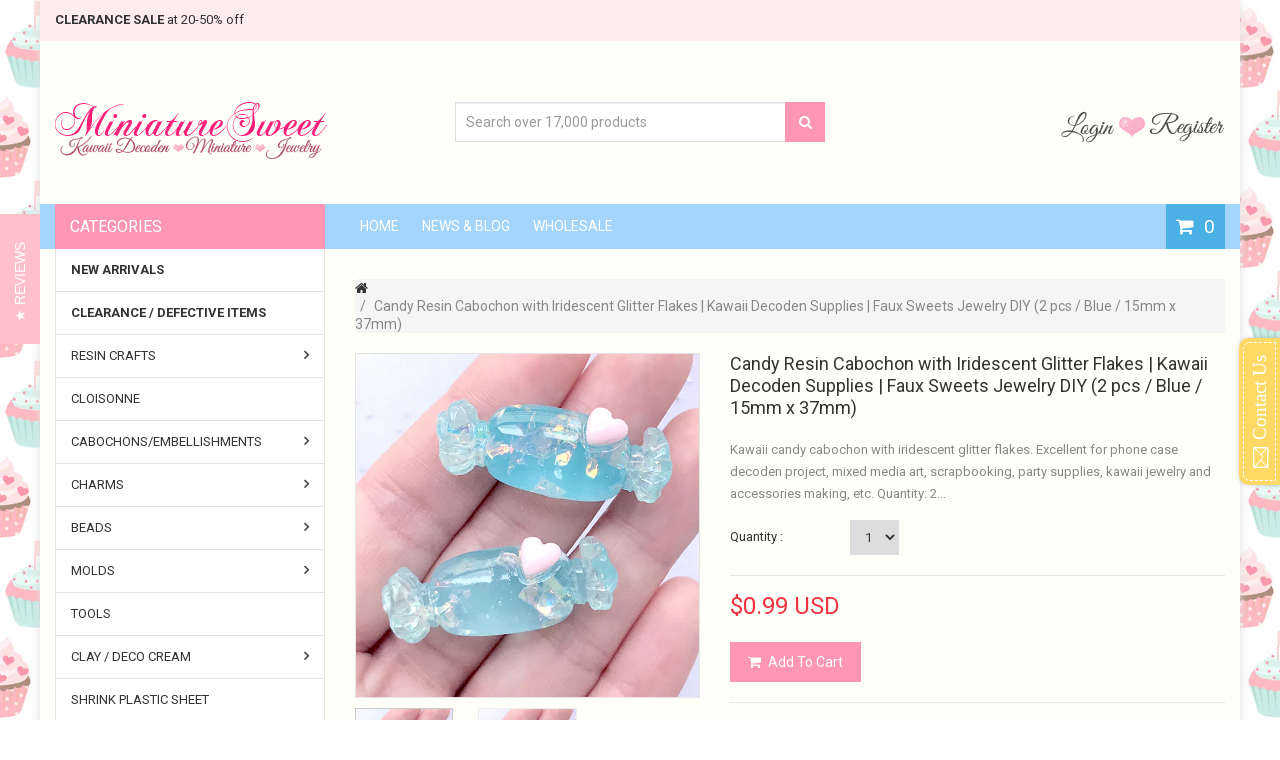

--- FILE ---
content_type: text/html; charset=utf-8
request_url: https://www.miniaturesweethk.com/products/candy-resin-cabochon-with-iridescent-glitter-flakes-kawaii-decoden-supplies-faux-sweets-jewelry-diy-blue
body_size: 43468
content:
<!doctype html>
<!--[if IE 8]><html lang="en" class="ie8 js"> <![endif]-->
<!--[if (gt IE 9)|!(IE)]><!--><html lang="en" class="js"> <!--<![endif]-->
<head>
  
  <meta name="google-site-verification" content="rkd-1HCKZBD6_ZupscTDt4BZhf5_bT-w_88SC-swJy8" />
  <meta name="facebook-domain-verification" content="c5xbzq3ee8vsevhqa15k4qoc2y5iwf" />
  
  
  <link rel="shortcut icon" href="//www.miniaturesweethk.com/cdn/shop/t/78/assets/favicon.png?v=33152240741787726591619841717" type="image/png" />
  
  <meta charset="UTF-8">
  <meta http-equiv="Content-Type" content="text/html; charset=utf-8">
  <meta name="viewport" content="width=device-width, initial-scale=1, minimum-scale=1, maximum-scale=1" />
  <link rel="canonical" href="https://www.miniaturesweethk.com/products/candy-resin-cabochon-with-iridescent-glitter-flakes-kawaii-decoden-supplies-faux-sweets-jewelry-diy-blue" />
  
  <meta name="description" content="Kawaii candy cabochon with iridescent glitter flakes. Excellent for phone case decoden project, mixed media art, scrapbooking, party supplies, kawaii jewelry and accessories making, etc. Quantity: 2 pcs Size: approx. 1.5cm (W) x 3.7cm (L) / 0.58&quot; (W) x 1.44&quot; (L) Color: Blue Material: Resin" />
  

  
  <title>Candy Resin Cabochon with Iridescent Glitter Flakes | Kawaii Decoden S | MiniatureSweet | Kawaii Resin Crafts | Decoden Cabochons Supplies | Jewelry Making</title>
   

  


  <meta property="og:type" content="product" />
  <meta property="og:title" content="Candy Resin Cabochon with Iridescent Glitter Flakes | Kawaii Decoden Supplies | Faux Sweets Jewelry DIY (2 pcs / Blue / 15mm x 37mm)" />
  
  <meta property="og:image" content="http://www.miniaturesweethk.com/cdn/shop/products/007_681a8fba-7782-4fcf-8854-eacba19a9e30_grande.jpg?v=1580541463" />
  <meta property="og:image:secure_url" content="https://www.miniaturesweethk.com/cdn/shop/products/007_681a8fba-7782-4fcf-8854-eacba19a9e30_grande.jpg?v=1580541463" />
  
  <meta property="og:image" content="http://www.miniaturesweethk.com/cdn/shop/products/007-02_e586c956-4e7d-474e-8fb7-572335d5011b_grande.jpg?v=1580541463" />
  <meta property="og:image:secure_url" content="https://www.miniaturesweethk.com/cdn/shop/products/007-02_e586c956-4e7d-474e-8fb7-572335d5011b_grande.jpg?v=1580541463" />
  
  <meta property="og:price:amount" content="0.99" />
  <meta property="og:price:currency" content="USD" />



<meta property="og:description" content="Kawaii candy cabochon with iridescent glitter flakes. Excellent for phone case decoden project, mixed media art, scrapbooking, party supplies, kawaii jewelry and accessories making, etc. Quantity: 2 pcs Size: approx. 1.5cm (W) x 3.7cm (L) / 0.58&quot; (W) x 1.44&quot; (L) Color: Blue Material: Resin" />

<meta property="og:url" content="https://www.miniaturesweethk.com/products/candy-resin-cabochon-with-iridescent-glitter-flakes-kawaii-decoden-supplies-faux-sweets-jewelry-diy-blue" />
<meta property="og:site_name" content="MiniatureSweet | Kawaii Resin Crafts | Decoden Cabochons Supplies | Jewelry Making" />
  

<link href="//www.miniaturesweethk.com/cdn/shop/t/78/assets/jquery-ui.css?v=64611646430117989321619841738" rel="stylesheet" type="text/css" media="all" />

<link href="//www.miniaturesweethk.com/cdn/shop/t/78/assets/bootstrap.3x.css?v=108945821467277196061619841692" rel="stylesheet" type="text/css" media="all" />



<link href="//www.miniaturesweethk.com/cdn/shop/t/78/assets/colpick.css?v=19648736829070126981619841709" rel="stylesheet" type="text/css" media="all" />
<link href="//www.miniaturesweethk.com/cdn/shop/t/78/assets/jquery.owl.carousel.css?v=42047370958549325251619841815" rel="stylesheet" type="text/css" media="all" />

<link href="//www.miniaturesweethk.com/cdn/shop/t/78/assets/jquery.countdown.css?v=13792166135974948241619841740" rel="stylesheet" type="text/css" media="all" />
<link href="//www.miniaturesweethk.com/cdn/shop/t/78/assets/normalize.css?v=71575260145120787401619841779" rel="stylesheet" type="text/css" media="all" />
<link href="//www.miniaturesweethk.com/cdn/shop/t/78/assets/jquery.jgrowl.css?v=53613590613344368111619841815" rel="stylesheet" type="text/css" media="all" />

<link href="//www.miniaturesweethk.com/cdn/shop/t/78/assets/jquery.fancybox-buttons.css?v=152683902627502014871699931478" rel="stylesheet" type="text/css" media="all" />

<link href="//www.miniaturesweethk.com/cdn/shop/t/78/assets/animate.min.css?v=120312631238287695991619841676" rel="stylesheet" type="text/css" media="all" />
<link href="//www.miniaturesweethk.com/cdn/shop/t/78/assets/animate.css?v=176452610142755815651619841675" rel="stylesheet" type="text/css" media="all" />

<link href="//www.miniaturesweethk.com/cdn/shop/t/78/assets/jquery.fancybox.css?v=115457542081893947201699931478" rel="stylesheet" type="text/css" media="all" />
<link href="//www.miniaturesweethk.com/cdn/shop/t/78/assets/swatch.css?v=8322830154119205751619841815" rel="stylesheet" type="text/css" media="all" />
<link href="//www.miniaturesweethk.com/cdn/shop/t/78/assets/bc.toggle.scss.css?v=49605587787707645631699931478" rel="stylesheet" type="text/css" media="all" />
<link href="//www.miniaturesweethk.com/cdn/shop/t/78/assets/bc.global.scss.css?v=107388011086557062671740661147" rel="stylesheet" type="text/css" media="all" />
<link href="//www.miniaturesweethk.com/cdn/shop/t/78/assets/bc.style.scss.css?v=126112041092941193081699931478" rel="stylesheet" type="text/css" media="all" />
<link href="//www.miniaturesweethk.com/cdn/shop/t/78/assets/bc.responsive.scss.css?v=114655377964360089061699931478" rel="stylesheet" type="text/css" media="all" />

<style type="text/css">
  #yottie_1 .yottie-widget-nav-list-item:nth-child(3) ~ .yottie-widget-nav-list-item {
    display: none;
  }
</style>
  
<link href="//fonts.googleapis.com/css?family=Roboto:300italic,400italic,600italic,700italic,800italic,400,300,600,700,800" rel='stylesheet' type='text/css'>
<link href="//fonts.googleapis.com/css?family=Roboto:300italic,400italic,600italic,700italic,800italic,400,300,600,700,800" rel='stylesheet' type='text/css'>
<link href="//fonts.googleapis.com/css?family=Open+Sans:300italic,400italic,600italic,700italic,800italic,400,300,600,700,800" rel='stylesheet' type='text/css'>
<link href='https://fonts.googleapis.com/css?family=Dancing+Script' rel='stylesheet' type='text/css'>
<link href='https://fonts.googleapis.com/css?family=Montserrat:300italic,400italic,600italic,700italic,800italic,400,300,600,700,800' rel='stylesheet' type='text/css'>
<link rel="stylesheet" href="//maxcdn.bootstrapcdn.com/font-awesome/4.4.0/css/font-awesome.min.css">


  

<script src="//www.miniaturesweethk.com/cdn/shop/t/78/assets/jquery-1.9.1.min.js?v=95800296054546268251619841737" ></script>
<script src="//code.jquery.com/ui/1.9.1/jquery-ui.js"></script>

<script src="//www.miniaturesweethk.com/cdn/shop/t/78/assets/bootstrap.3x.min.js?v=133551432925901452781619841693" defer></script>

<script src="//www.miniaturesweethk.com/cdn/shop/t/78/assets/jquery.easing.1.3.js?v=183302368868080250061619841741" defer></script>

<script src="//www.miniaturesweethk.com/cdn/shop/t/78/assets/modernizr.js?v=48376380639843794271619841777"  async></script>

<script src="//www.miniaturesweethk.com/cdn/shop/t/78/assets/mobile-detect.min.js?v=97949458827638134951619841776"  defer></script>





<script src="//www.miniaturesweethk.com/cdn/shop/t/78/assets/cookies.js?v=152021851494072641811619841711"></script>
<script src="//www.miniaturesweethk.com/cdn/shop/t/78/assets/wow.min.js?v=149765521133998811681619841802" defer></script>
<script src="//www.miniaturesweethk.com/cdn/shop/t/78/assets/colpick.js?v=80530106181304345791619841710"></script>
<script src="//www.miniaturesweethk.com/cdn/shop/t/78/assets/jquery.imagesloaded.js?v=174789522878482226051619841746"></script>
<script src="//www.miniaturesweethk.com/cdn/shop/t/78/assets/jquery.fancybox.min.js?v=145951643271796414991619841744"></script>
<script src="//www.miniaturesweethk.com/cdn/shop/t/78/assets/jquery.jgrowl.min.js?v=87227353252943713011619841747" defer></script>
<script src="//www.miniaturesweethk.com/cdn/shop/t/78/assets/jquery.elevatezoom.min.js?v=123601637255686690921619841742" defer></script>
<script src="//www.miniaturesweethk.com/cdn/shop/t/78/assets/jquery.owl.carousel.min.js?v=33650824321397007901619841748" defer></script>
<script src="//www.miniaturesweethk.com/cdn/shop/t/78/assets/jquery.scrollTo-min.js?v=126306357672223198871619841750" defer></script>
<script src="//www.miniaturesweethk.com/cdn/shop/t/78/assets/jquery.serialScroll.js?v=61832677496696963121619841750" defer></script>
<script src="//www.miniaturesweethk.com/cdn/shop/t/78/assets/jquery.plugin.js?v=10681318543028800801619841749" defer></script>
<script src="//www.miniaturesweethk.com/cdn/shop/t/78/assets/jquery.countdown.js?v=12090125995840752651619841740" defer></script>

<script src="//www.miniaturesweethk.com/cdn/shop/t/78/assets/cart.js?v=80598309590100790451619841703" defer></script>
<script src="//www.miniaturesweethk.com/cdn/shop/t/78/assets/rivets-cart.min.js?v=164117643191428304401619841788" defer></script>







<script src="//www.miniaturesweethk.com/cdn/shop/t/78/assets/option_selection.js?v=15895070327792254761619841780" defer></script>
<script src="//www.miniaturesweethk.com/cdn/shop/t/78/assets/functions.js?v=157800132257077303931619841815"></script>
<script src="//www.miniaturesweethk.com/cdn/shop/t/78/assets/bc.global.js?v=172580859154128450911619841815" defer></script>
<script src="//www.miniaturesweethk.com/cdn/shop/t/78/assets/bc.slider.js?v=25243058440054838651619841815"></script>
<script src="//www.miniaturesweethk.com/cdn/shop/t/78/assets/bc.script.js?v=109853398135157579541619841815"></script>



  
  

<script type="text/javascript">
function initAppmate(Appmate){
  Appmate.wk.on({
    'click .wk-variant-link': eventHandler(function(){
      var id = $(this).closest('[data-wk-item]').data('wk-item');
      var href = this.href;
      var product = Appmate.wk.getItem(id).then(function(product){
        var variant = product.selected_or_first_available_variant || {};
        sendTracking({
          hitType: 'event',
          eventCategory: 'Product',
          eventAction: 'click',
          eventLabel: 'Wishlist King',
          hitCallback: function() {
            document.location = href;
          }
        }, {
          id: variant.sku || variant.id,
          name: product.title,
          category: product.type,
          brand: product.vendor,
          variant: variant.title,
          price: variant.price,
        }, {
          list: "" || undefined
        });
      })
    }),
    'click [data-wk-add-product]': eventHandler(function(){
      var productId = this.getAttribute('data-wk-add-product');
      var select = Appmate.wk.$(this).parents('form').find('select[name="id"]');
      var variantId = select.length ? select.val() : undefined;
      Appmate.wk.addProduct(productId, variantId).then(function(product) {
        var variant = product.selected_or_first_available_variant || {};
        sendTracking({
          hitType: 'event',
          eventCategory: 'Product',
          eventAction: 'add-to-wishlist',
          eventLabel: 'Wishlist King',
        }, {
          id: variant.sku || variant.id,
          name: product.title,
          category: product.type,
          brand: product.vendor,
          variant: variant.title,
          price: variant.price,
        }, {
          list: "" || undefined
        });
      });
    }),
    'click [data-wk-remove-product]': eventHandler(function(){
      var productId = this.getAttribute('data-wk-remove-product');
      Appmate.wk.removeProduct(productId).then(function(product) {
        var variant = product.selected_or_first_available_variant || {};
        sendTracking({
          hitType: 'event',
          eventCategory: 'Product',
          eventAction: 'remove-from-wishlist',
          eventLabel: 'Wishlist King',
        }, {
          id: variant.sku || variant.id,
          name: product.title,
          category: product.type,
          brand: product.vendor,
          variant: variant.title,
          price: variant.price,
        }, {
          list: "" || undefined
        });
      });
    }),
    'click [data-wk-remove-item]': eventHandler(function(){
      var itemId = this.getAttribute('data-wk-remove-item');
      fadeOrNot(this, function() {
        Appmate.wk.removeItem(itemId).then(function(product){
          var variant = product.selected_or_first_available_variant || {};
          sendTracking({
            hitType: 'event',
            eventCategory: 'Product',
            eventAction: 'remove-from-wishlist',
            eventLabel: 'Wishlist King',
          }, {
            id: variant.sku || variant.id,
            name: product.title,
            category: product.type,
            brand: product.vendor,
            variant: variant.title,
            price: variant.price,
          }, {
            list: "" || undefined
          });
        });
      });
    }),
    'click [data-wk-clear-wishlist]': eventHandler(function(){
      var wishlistId = this.getAttribute('data-wk-clear-wishlist');
      Appmate.wk.clear(wishlistId).then(function() {
        sendTracking({
          hitType: 'event',
          eventCategory: 'Wishlist',
          eventAction: 'clear-wishlist',
          eventLabel: 'Wishlist King',
        });
      });
    }),
    'click [data-wk-share]': eventHandler(function(){
      var params = $(this).data();
      var shareLink = Appmate.wk.getShareLink(params);
	  
      sendTracking({
        hitType: 'event',
        eventCategory: 'Wishlist',
        eventAction: 'share-wishlist-' + params.wkShareService,
        eventLabel: 'Wishlist King',
      });
      
      switch (params.wkShareService) {
        case 'link':
          Appmate.wk.$('#wk-share-link-text').addClass('wk-visible').find('.wk-text').html(shareLink);
          var copyButton = Appmate.wk.$('#wk-share-link-text .wk-clipboard');
          var copyText = copyButton.html();
          var clipboard = Appmate.wk.clipboard(copyButton[0]);
          clipboard.on('success', function(e) {
            copyButton.html('copied');
            setTimeout(function(){
              copyButton.html(copyText);
            }, 2000);
          });
          break;
        case 'email':
          window.location.href = shareLink;
          break;
        case 'contact':
          var contactUrl = '/pages/contact';
          var message = 'Here is the link to my list:\n' + shareLink;
          window.location.href=contactUrl + '?message=' + encodeURIComponent(message);
          break;
        default:
          window.open(
            shareLink,
            'wishlist_share',
            'height=590, width=770, toolbar=no, menubar=no, scrollbars=no, resizable=no, location=no, directories=no, status=no'
          );
      }
    }),
    'click [data-wk-move-to-cart]': eventHandler(function(){
      var $elem = Appmate.wk.$(this);
      $form = $elem.parents('form');
      $elem.prop("disabled", true);

      var item = this.getAttribute('data-wk-move-to-cart');
      var formData = $form.serialize();

      fadeOrNot(this, function(){
        Appmate.wk
        .moveToCart(item, formData)
        .then(function(product){
          $elem.prop("disabled", false);
          
          var variant = product.selected_or_first_available_variant || {};
          sendTracking({
            hitType: 'event',
            eventCategory: 'Product',
            eventAction: 'from-wishlist-to-cart',
            eventLabel: 'Wishlist King',
            hitCallback: function() {
              window.scrollTo(0, 0);
              location.reload();
            }
          }, {
            id: variant.sku || variant.id,
            name: product.title,
            category: product.type,
            brand: product.vendor,
            variant: variant.title,
            price: variant.price,
          }, {
            list: "" || undefined
          });
        });
      });
    }),
    'click .wk-button-prev-page': eventHandler(function() {
      
        Appmate.wk.collection.get().then(function(wishlist){
          wishlist.setPage(wishlist.pages.current - 1);
        });
      
    }),
    'click .wk-button-next-page': eventHandler(function() {
      
        Appmate.wk.collection.get().then(function(wishlist){
          wishlist.setPage(wishlist.pages.current + 1);
        });
      
    }),
    'render .wk-option-select': function(elem){
      appmateOptionSelect(elem);
    },
    'login-required': function (intent) {
      var redirect = {
        path: window.location.pathname,
        intent: intent
      };
      window.location = '/account/login?wk-redirect=' + encodeURIComponent(JSON.stringify(redirect));
    },
    'render .swiper-container': function (elem) {
      // initSlider()
    },
    'ready': function () {
      // Appmate.wk.$(document).ready(initSlider);
      fillContactForm();

      var redirect = Appmate.wk.getQueryParam('wk-redirect');
      if (redirect) {
        Appmate.wk.addLoginRedirect(Appmate.wk.$('#customer_login'), JSON.parse(redirect));
      }
      var intent = Appmate.wk.getQueryParam('wk-intent');
      if (intent) {
        intent = JSON.parse(intent);
        switch (intent.action) {
          case 'addProduct':
            Appmate.wk.addProduct(intent.product, intent.variant)
            break;
          default:
            console.warn('Wishlist King: Intent not implemented', intent)
        }
        if (window.history && window.history.pushState) {
          history.pushState(null, null, window.location.pathname);
        }
      }
    }
  });

  Appmate.init({
    shop: {
      domain: 'www.miniaturesweethk.com'
    },
    session: {
      customer: '',
      cacheScripts: false
    },
    globals: {
      settings: {
        app_wk_icon: 'heart',
        app_wk_share_position: 'top',
        app_wk_products_per_row: 4,
        app_wk_items_per_page: 12,
      },
      customer: '',
      customer_accounts_enabled: true,
    },
    wishlist: {
      productsPerPage: 24,
      loginRequired: false,
      handle: "/pages/wishlist",
      proxyHandle: "/a/wk",
      share: {
        handle: "/pages/shared-wishlist",
        title: 'My Wishlist',
        description: 'Check out some of my favorite things @ MiniatureSweet | Kawaii Resin Crafts | Decoden Cabochons Supplies | Jewelry Making.',
        imageTitle: 'MiniatureSweet | Kawaii Resin Crafts | Decoden Cabochons Supplies | Jewelry Making',
        hashTags: 'wishlist',
        twitterUser: false // will be used with via
      }
    }
  });

  function sendTracking(event, product, action) {
    if (typeof ga === 'function') {
      if (product) {
        ga('ec:addProduct', product);
      }

      if (action) {
        ga('ec:setAction', 'click', action);
      }

      if (event) {
        ga('send', event);
      }

      if (!ga.loaded) {
        event && event.hitCallback && event.hitCallback()
      }
    } else {
      event && event.hitCallback && event.hitCallback()
    }
  }

  function initSlider () {
    if (typeof Swiper !== 'undefined') {
      var mySwiper = new Swiper ('.swiper-container', {
        direction: 'horizontal',
        loop: false,
        pagination: '.swiper-pagination',
        nextButton: '.swiper-button-next',
        prevButton: '.swiper-button-prev',
        spaceBetween: 20,
        slidesPerView: 4,
        breakpoints: {
          380: {
            slidesPerView: 1,
            spaceBetween: 0,
          },
          480: {
            slidesPerView: 2,
            spaceBetween: 20,
          }
        }
      })
    }
  }

  function fillContactForm() {
    document.addEventListener('DOMContentLoaded', fillContactForm)
    if (document.getElementById('contact_form')) {
      var message = Appmate.wk.getQueryParam('message');
      var bodyElement = document.querySelector("#contact_form textarea[name='contact[body]']");
      if (bodyElement && message) {
        bodyElement.value = message;
      }
    }
  }

  function eventHandler (callback) {
    return function (event) {
      if (typeof callback === 'function') {
        callback.call(this, event)
      }
      if (event) {
        event.preventDefault();
        event.stopPropagation();
      }
    }
  }

  function fadeOrNot(elem, callback){
    var $elem = $(elem);
	  if ($elem.parents('.wk-fadeout').length) {
      $elem.parents('.wk-fadeout').fadeOut(callback);
    } else {
      callback();
    }
  }
}
</script>



<script id="wishlist-icon-filled" data="wishlist" type="text/x-template" app="wishlist-king">
{% if settings.app_wk_icon == "heart" %}
  <svg version='1.1' xmlns='https://www.w3.org/2000/svg' width='64' height='64' viewBox='0 0 64 64'>
    <path d='M47.199 4c-6.727 0-12.516 5.472-15.198 11.188-2.684-5.715-8.474-11.188-15.201-11.188-9.274 0-16.8 7.527-16.8 16.802 0 18.865 19.031 23.812 32.001 42.464 12.26-18.536 31.999-24.2 31.999-42.464 0-9.274-7.527-16.802-16.801-16.802z' fill='#000'></path>
  </svg>
{% elsif settings.app_wk_icon == "star" %}
  <svg version='1.1' xmlns='https://www.w3.org/2000/svg' width='64' height='60.9' viewBox='0 0 64 64'>
    <path d='M63.92,23.25a1.5,1.5,0,0,0-1.39-1H40.3L33.39,1.08A1.5,1.5,0,0,0,32,0h0a1.49,1.49,0,0,0-1.39,1L23.7,22.22H1.47a1.49,1.49,0,0,0-1.39,1A1.39,1.39,0,0,0,.6,24.85l18,13L11.65,59a1.39,1.39,0,0,0,.51,1.61,1.47,1.47,0,0,0,.88.3,1.29,1.29,0,0,0,.88-0.3l18-13.08L50,60.68a1.55,1.55,0,0,0,1.76,0,1.39,1.39,0,0,0,.51-1.61l-6.9-21.14,18-13A1.45,1.45,0,0,0,63.92,23.25Z' fill='#be8508'></path>
  </svg>
{% endif %}
</script>

<script id="wishlist-icon-empty" data="wishlist" type="text/x-template" app="wishlist-king">
{% if settings.app_wk_icon == "heart" %}
  <svg version='1.1' xmlns='https://www.w3.org/2000/svg' width='64px' height='60.833px' viewBox='0 0 64 60.833'>
    <path stroke='#000' stroke-width='5' stroke-miterlimit='10' fill-opacity='0' d='M45.684,2.654c-6.057,0-11.27,4.927-13.684,10.073 c-2.417-5.145-7.63-10.073-13.687-10.073c-8.349,0-15.125,6.776-15.125,15.127c0,16.983,17.134,21.438,28.812,38.231 c11.038-16.688,28.811-21.787,28.811-38.231C60.811,9.431,54.033,2.654,45.684,2.654z'/>
  </svg>
{% elsif settings.app_wk_icon == "star" %}
  <svg version='1.1' xmlns='https://www.w3.org/2000/svg' width='64' height='60.9' viewBox='0 0 64 64'>
    <path d='M63.92,23.25a1.5,1.5,0,0,0-1.39-1H40.3L33.39,1.08A1.5,1.5,0,0,0,32,0h0a1.49,1.49,0,0,0-1.39,1L23.7,22.22H1.47a1.49,1.49,0,0,0-1.39,1A1.39,1.39,0,0,0,.6,24.85l18,13L11.65,59a1.39,1.39,0,0,0,.51,1.61,1.47,1.47,0,0,0,.88.3,1.29,1.29,0,0,0,.88-0.3l18-13.08L50,60.68a1.55,1.55,0,0,0,1.76,0,1.39,1.39,0,0,0,.51-1.61l-6.9-21.14,18-13A1.45,1.45,0,0,0,63.92,23.25ZM42.75,36.18a1.39,1.39,0,0,0-.51,1.61l5.81,18L32.85,44.69a1.41,1.41,0,0,0-1.67,0L15.92,55.74l5.81-18a1.39,1.39,0,0,0-.51-1.61L6,25.12H24.7a1.49,1.49,0,0,0,1.39-1L32,6.17l5.81,18a1.5,1.5,0,0,0,1.39,1H58Z' fill='#be8508'></path>
  </svg>
{% endif %}
</script>

<script id="wishlist-icon-remove" data="wishlist" type="text/x-template" app="wishlist-king">
  <svg version='1.1' xmlns='https://www.w3.org/2000/svg' width='320' height='320' viewBox='0 0 320 320'>
   <g>
     <path fill='#000000' stroke-width='0.25pt' d='m100,60l-40,40l170,170l40,-40l-170,-170z'/>
     <path fill='#000000' stroke-width='0.25pt' d='m60,230l170,-170l40,40l-170,170l-40,-40z'/>
   </g>
  </svg>
</script>

<script id="wishlist-link" data="wishlist" type="text/x-template" app="wishlist-king">
{% if wishlist.item_count %}
  {% assign link_icon = 'wishlist-icon-filled' %}
{% else %}
  {% assign link_icon = 'wishlist-icon-empty' %}
{% endif %}
<a href="{{ wishlist.url }}" class="wk-link wk-{{ wishlist.state }}" title="View Wishlist"><div class="wk-icon">{% include link_icon %}</div><span class="wk-label">Wishlist</span> <span class="wk-count">{{ wishlist.item_count }}</span></a>
</script>

<script id="wishlist-link-li" data="wishlist" type="text/x-template" app="wishlist-king">
<li class="wishlist-link-li wk-{{ wishlist.state }}">
  {% include 'wishlist-link' %}
</li>
</script>

<script id="wishlist-button-product" data="product" type="text/x-template" app="wishlist-king">
{% if product.in_wishlist %}
  {% assign btn_text = 'In Wishlist' %}
  {% assign btn_title = 'Remove from Wishlist' %}
  {% assign btn_action = 'wk-remove-product' %}
  {% assign btn_icon = 'wishlist-icon-filled' %}
{% else %}
  {% assign btn_text = 'Add to Wishlist' %}
  {% assign btn_title = 'Add to Wishlist' %}
  {% assign btn_action = 'wk-add-product' %}
  {% assign btn_icon = 'wishlist-icon-empty' %}
{% endif %}

<button type="button" class="wk-button-product {{ btn_action }}" title="{{ btn_title }}" data-{{ btn_action }}="{{ product.id }}">
  <div class="wk-icon">
    {% include btn_icon %}
  </div>
  <span class="wk-label">{{ btn_text }}</span>
</button>
</script>

<script id="wishlist-button-collection" data="product" type="text/x-template" app="wishlist-king">
{% if product.in_wishlist %}
  {% assign btn_text = 'In Wishlist' %}
  {% assign btn_title = 'Remove from Wishlist' %}
  {% assign btn_action = 'wk-remove-product' %}
  {% assign btn_icon = 'wishlist-icon-filled' %}
{% else %}
  {% assign btn_text = 'Add to Wishlist' %}
  {% assign btn_title = 'Add to Wishlist' %}
  {% assign btn_action = 'wk-add-product' %}
  {% assign btn_icon = 'wishlist-icon-empty' %}
{% endif %}

<button type="button" class="wk-button-collection {{ btn_action }}" title="{{ btn_title }}" data-{{ btn_action }}="{{ product.id }}">
  <div class="wk-icon">
    {% include btn_icon %}
  </div>
  <span class="wk-label">{{ btn_text }}</span>
</button>
</script>

<script id="wishlist-button-wishlist-page" data="product" type="text/x-template" app="wishlist-king">
{% if wishlist.read_only %}
  {% assign item_id = product.id %}
{% else %}
  {% assign item_id = product.wishlist_item_id %}
{% endif %}

{% assign add_class = '' %}
{% if product.in_wishlist and wishlist.read_only == true %}
  {% assign btn_text = 'In Wishlist' %}
  {% assign btn_title = 'Remove from Wishlist' %}
  {% assign btn_action = 'wk-remove-product' %}
  {% assign btn_icon = 'wishlist-icon-filled' %}
{% elsif product.in_wishlist and wishlist.read_only == false %}
  {% assign btn_text = 'In Wishlist' %}
  {% assign btn_title = 'Remove from Wishlist' %}
  {% assign btn_action = 'wk-remove-item' %}
  {% assign btn_icon = 'wishlist-icon-remove' %}
  {% assign add_class = 'wk-with-hover' %}
{% else %}
  {% assign btn_text = 'Add to Wishlist' %}
  {% assign btn_title = 'Add to Wishlist' %}
  {% assign btn_action = 'wk-add-product' %}
  {% assign btn_icon = 'wishlist-icon-empty' %}
  {% assign add_class = 'wk-with-hover' %}
{% endif %}

<button type="button" class="wk-button-wishlist-page {{ btn_action }} {{ add_class }}" title="{{ btn_title }}" data-{{ btn_action }}="{{ item_id }}">
  <div class="wk-icon">
    {% include btn_icon %}
  </div>
  <span class="wk-label">{{ btn_text }}</span>
</button>
</script>

<script id="wishlist-button-wishlist-clear" data="wishlist" type="text/x-template" app="wishlist-king">
{% assign btn_text = 'Clear Wishlist' %}
{% assign btn_title = 'Clear Wishlist' %}
{% assign btn_class = 'wk-button-wishlist-clear' %}

<button type="button" class="{{ btn_class }}" title="{{ btn_title }}" data-wk-clear-wishlist="{{ wishlist.permaId }}">
  <span class="wk-label">{{ btn_text }}</span>
</button>
</script>

<script id="wishlist-shared" data="shared_wishlist" type="text/x-template" app="wishlist-king">
{% assign wishlist = shared_wishlist %}
{% include 'wishlist-collection' with wishlist %}
</script>

<script id="wishlist-collection" data="wishlist" type="text/x-template" app="wishlist-king">
<div class='wishlist-collection'>
{% if wishlist.item_count == 0 %}
  {% include 'wishlist-collection-empty' %}
{% else %}
  {% if customer_accounts_enabled and customer == false and wishlist.read_only == false %}
    {% include 'wishlist-collection-login-note' %}
  {% endif %}
  
  {% include 'wishlist-pagination' %}
  
  {% if settings.app_wk_share_position == "top" %}
    {% unless wishlist.read_only %}
      {% include 'wishlist-collection-share' %}
    {% endunless %}
  {% endif %}

  {% include 'wishlist-collection-loop', limit: wishlist.pages.perPage %}

  {% if settings.app_wk_share_position == "bottom" %}
    {% unless wishlist.read_only %}
      {% include 'wishlist-collection-share' %}
    {% endunless %}
  {% endif %}

  {% comment %}
  {% unless wishlist.read_only %}
    {% include 'wishlist-button-wishlist-clear' %}
  {% endunless %}
  {% endcomment %}
{% endif %}
</div>
</script>

<script id="wishlist-row" data="wishlist" type="text/x-template" app="wishlist-king">
<div class='wk-wishlist-row'>
  {% if wishlist.item_count != 0 %}
  <h2 class="wk-wishlist-row-title">Add more from Wishlist</h2>
  <div class="swiper-container">
      <!-- Additional required wrapper -->
      <div class="swiper-wrapper">
          <!-- Slides -->
          {% for product in wishlist.products %}
            {% assign hide_default_title = false %}
            {% if product.variants.length == 1 and product.variants[0].title contains 'Default' %}
              {% assign hide_default_title = true %}
            {% endif %}
            <div
              id="wk-item-{{ product.wishlist_item_id }}"
              class="swiper-slide wk-item wk-fadeout"
              data-wk-item="{{ product.wishlist_item_id }}"
            >
              {% include 'wishlist-collection-product-image' with product %}
              {% include 'wishlist-collection-product-title' with product %}
              {% include 'wishlist-collection-product-price' %}
              {% include 'wishlist-collection-product-form' with product %}
            </div>
          {% endfor %}
      </div>
      <!-- If we need pagination -->
      <!-- <div class="swiper-pagination"></div> -->
  </div>
  <div class="swiper-button-prev">
    <svg fill="#000000" height="24" viewBox="0 0 24 24" width="24" xmlns="http://www.w3.org/2000/svg">
        <path d="M15.41 7.41L14 6l-6 6 6 6 1.41-1.41L10.83 12z"/>
        <path d="M0 0h24v24H0z" fill="none"/>
    </svg>
  </div>
  <div class="swiper-button-next">
    <svg fill="#000000" height="24" viewBox="0 0 24 24" width="24" xmlns="http://www.w3.org/2000/svg">
        <path d="M10 6L8.59 7.41 13.17 12l-4.58 4.59L10 18l6-6z"/>
        <path d="M0 0h24v24H0z" fill="none"/>
    </svg>
  </div>
  {% endif %}
</div>
</script>

<script id="wishlist-collection-empty" data="wishlist" type="text/x-template" app="wishlist-king">
<div class="wk-row">
  <div class="wk-span12">
    <h3 class="wk-wishlist-empty-note">Your wishlist is empty!</h3>
  </div>
</div>
</script>

<script id="wishlist-collection-login-note" data="wishlist" type="text/x-template" app="wishlist-king">
<div class="wk-row">
  <p class="wk-span12 wk-login-note">
    To permanently save your wishlist please <a href="/account/login">login</a> or <a href="/account/register">sign up</a>.
  </p>
</div>
</script>

<script id="wishlist-collection-share" data="wishlist" type="text/x-template" app="wishlist-king">
  <h3 id="wk-share-head">Share Wishlist</h3>
  <ul id="wk-share-list">
    <li>{% include 'wishlist-share-button-fb' %}</li>
    <li>{% include 'wishlist-share-button-pinterest' %}</li>
    <li>{% include 'wishlist-share-button-twitter' %}</li>
    <li>{% include 'wishlist-share-button-email' %}</li>
    <li>{% include 'wishlist-share-button-link' %}</li>
    {% comment %}
    <li>{% include 'wishlist-share-button-contact' %}</li>
    {% endcomment %}
    <li id="wk-share-whatsapp">{% include 'wishlist-share-button-whatsapp' %}</li>
  </ul>
  <div id="wk-share-link-text"><span class="wk-text"></span><button class="wk-clipboard" data-clipboard-target="#wk-share-link-text .wk-text">copy link</button></div>
</script>

<script id="wishlist-collection-loop" data="wishlist" type="text/x-template" app="wishlist-king">
<div class="wk-row">
  {% assign item_count = 0 %}
  {% assign start_count = wishlist.pages.current | minus: 1 | times: wishlist.pages.perPage | plus: 1 %}
  {% assign end_count = wishlist.pages.current | times: wishlist.pages.perPage %}
  {% for product in wishlist.products %}
    {% assign item_count = item_count | plus: 1 %}
    {% unless limit and item_count < start_count %}
    {% unless limit and item_count > end_count %}
      {% assign hide_default_title = false %}
      {% if product.variants.length == 1 and product.variants[0].title contains 'Default' %}
        {% assign hide_default_title = true %}
      {% endif %}

      {% assign items_per_row = settings.app_wk_products_per_row %}
      {% assign wk_item_width = 100 | divided_by: items_per_row %}

      <div data="{{item_count}},{{start_count}},{{end_count}}" class="wk-item-column" style="width: {{ wk_item_width }}%">
        <div id="wk-item-{{ product.wishlist_item_id }}" class="wk-item {{ wk_item_class }} {% unless wishlist.read_only %}wk-fadeout{% endunless %}" data-wk-item="{{ product.wishlist_item_id }}">

          {% include 'wishlist-collection-product-image' with product %}
          {% include 'wishlist-button-wishlist-page' with product %}
          {% include 'wishlist-collection-product-title' with product %}
          {% include 'wishlist-collection-product-price' %}
          {% include 'wishlist-collection-product-form' with product %}
        </div>
      </div>
    {% endunless %}
    {% endunless %}
  {% endfor %}
</div>
</script>

<script id="wishlist-pagination" data="wishlist" type="text/x-template" app="wishlist-king">
<div class="wk-row">
  <button class="wk-button-prev-page">&lsaquo;</button>
  <span>Page {{wishlist.pages.current}} of {{wishlist.pages.total}}</span>
  <button class="wk-button-next-page">&rsaquo;</button>
</div>
</script>

<script id="wishlist-collection-product-image" data="wishlist" type="text/x-template" app="wishlist-king">
<div class="wk-image">
  <a href="{{ product | variant_url }}" class="wk-variant-link wk-content" title="View product">
    <img class="wk-variant-image"
       src="{{ product | variant_img_url: '1000x' }}"
       alt="{{ product.title }}" />
  </a>
</div>
</script>

<script id="wishlist-collection-product-title" data="wishlist" type="text/x-template" app="wishlist-king">
<div class="wk-product-title">
  <a href="{{ product | variant_url }}" class="wk-variant-link" title="View product">{{ product.title }}</a>
</div>
</script>

<script id="wishlist-collection-product-price" data="wishlist" type="text/x-template" app="wishlist-king">
{% assign variant = product.selected_or_first_available_variant %}
<div class="wk-purchase">
  <span class="wk-price wk-price-preview">
    {% if variant.price < variant.compare_at_price %}
    <span class="saleprice">{{ variant.price | money }}</span> <del>{{ variant.compare_at_price | money }}</del>
    {% else %}
    {{ variant.price | money }}
    {% endif %}
  </span>
</div>
</script>

<script id="wishlist-collection-product-form" data="wishlist" type="text/x-template" app="wishlist-king">
<form id="wk-add-item-form-{{ product.wishlist_item_id }}" action="/cart/add" method="post" class="wk-add-item-form">

  <!-- Begin product options -->
  <div class="wk-product-options {% if hide_default_title %}wk-no-options{% endif %}">

    <div class="wk-select" {% if hide_default_title %} style="display:none"{% endif %}>
      <select id="wk-option-select-{{ product.wishlist_item_id }}" class="wk-option-select" name="id">

        {% for variant in product.variants %}
        <option value="{{ variant.id }}" {% if variant == product.selected_or_first_available_variant %}selected="selected"{% endif %}>
          {{ variant.title }} - {{ variant.price | money }}
        </option>
        {% endfor %}

      </select>
    </div>

    {% comment %}
      {% if settings.display_quantity_dropdown and product.available %}
      <div class="wk-selector-wrapper">
        <label>Quantity</label>
        <input class="wk-quantity" type="number" name="quantity" value="1" class="wk-item-quantity" />
      </div>
      {% endif %}
    {% endcomment %}

    <div class="wk-purchase-section{% if product.variants.length > 1 %} wk-multiple{% endif %}">
      {% unless product.available %}
      <input type="submit" class="wk-add-to-cart disabled" disabled="disabled" value="Sold Out" />
      {% else %}
        {% assign cart_action = 'wk-move-to-cart' %}
        {% if wishlist.read_only %}
          {% assign cart_action = 'wk-add-to-cart' %}
        {% endif %}
        <input type="submit" class="wk-add-to-cart" data-{{ cart_action }}="{{ product.wishlist_item_id }}" name="add" value="Add to Cart" />
      {% endunless %}
    </div>
  </div>
  <!-- End product options -->
</form>
</script>

<script id="wishlist-share-button-fb" data="wishlist" type="text/x-template" app="wishlist-king">
{% unless wishlist.empty %}
<a href class="wk-button-share resp-sharing-button__link" title="Share on Facebook" data-wk-share-service="facebook" data-wk-share="{{ wishlist.permaId }}" data-wk-share-image="{{ wishlist.products[0] | variant_img_url: '1200x630' }}">
  <div class="resp-sharing-button resp-sharing-button--facebook resp-sharing-button--large">
    <div aria-hidden="true" class="resp-sharing-button__icon resp-sharing-button__icon--solid">
      <svg version="1.1" x="0px" y="0px" width="24px" height="24px" viewBox="0 0 24 24" enable-background="new 0 0 24 24" xml:space="preserve">
        <g>
          <path d="M18.768,7.465H14.5V5.56c0-0.896,0.594-1.105,1.012-1.105s2.988,0,2.988,0V0.513L14.171,0.5C10.244,0.5,9.5,3.438,9.5,5.32 v2.145h-3v4h3c0,5.212,0,12,0,12h5c0,0,0-6.85,0-12h3.851L18.768,7.465z"/>
        </g>
      </svg>
    </div>
    <span>Facebook</span>
  </div>
</a>
{% endunless %}
</script>

<script id="wishlist-share-button-twitter" data="wishlist" type="text/x-template" app="wishlist-king">
{% unless wishlist.empty %}
<a href class="wk-button-share resp-sharing-button__link" title="Share on Twitter" data-wk-share-service="twitter" data-wk-share="{{ wishlist.permaId }}">
  <div class="resp-sharing-button resp-sharing-button--twitter resp-sharing-button--large">
    <div aria-hidden="true" class="resp-sharing-button__icon resp-sharing-button__icon--solid">
      <svg version="1.1" x="0px" y="0px" width="24px" height="24px" viewBox="0 0 24 24" enable-background="new 0 0 24 24" xml:space="preserve">
        <g>
          <path d="M23.444,4.834c-0.814,0.363-1.5,0.375-2.228,0.016c0.938-0.562,0.981-0.957,1.32-2.019c-0.878,0.521-1.851,0.9-2.886,1.104 C18.823,3.053,17.642,2.5,16.335,2.5c-2.51,0-4.544,2.036-4.544,4.544c0,0.356,0.04,0.703,0.117,1.036 C8.132,7.891,4.783,6.082,2.542,3.332C2.151,4.003,1.927,4.784,1.927,5.617c0,1.577,0.803,2.967,2.021,3.782 C3.203,9.375,2.503,9.171,1.891,8.831C1.89,8.85,1.89,8.868,1.89,8.888c0,2.202,1.566,4.038,3.646,4.456 c-0.666,0.181-1.368,0.209-2.053,0.079c0.579,1.804,2.257,3.118,4.245,3.155C5.783,18.102,3.372,18.737,1,18.459 C3.012,19.748,5.399,20.5,7.966,20.5c8.358,0,12.928-6.924,12.928-12.929c0-0.198-0.003-0.393-0.012-0.588 C21.769,6.343,22.835,5.746,23.444,4.834z"/>
        </g>
      </svg>
    </div>
    <span>Twitter</span>
  </div>
</a>
{% endunless %}
</script>

<script id="wishlist-share-button-pinterest" data="wishlist" type="text/x-template" app="wishlist-king">
{% unless wishlist.empty %}
<a href class="wk-button-share resp-sharing-button__link" title="Share on Pinterest" data-wk-share-service="pinterest" data-wk-share="{{ wishlist.permaId }}" data-wk-share-image="{{ wishlist.products[0] | variant_img_url: '1200x630' }}">
  <div class="resp-sharing-button resp-sharing-button--pinterest resp-sharing-button--large">
    <div aria-hidden="true" class="resp-sharing-button__icon resp-sharing-button__icon--solid">
      <svg version="1.1" x="0px" y="0px" width="24px" height="24px" viewBox="0 0 24 24" enable-background="new 0 0 24 24" xml:space="preserve">
        <path d="M12.137,0.5C5.86,0.5,2.695,5,2.695,8.752c0,2.272,0.8 ,4.295,2.705,5.047c0.303,0.124,0.574,0.004,0.661-0.33 c0.062-0.231,0.206-0.816,0.271-1.061c0.088-0.331,0.055-0.446-0.19-0.736c-0.532-0.626-0.872-1.439-0.872-2.59 c0-3.339,2.498-6.328,6.505-6.328c3.548,0,5.497,2.168,5.497,5.063c0,3.809-1.687,7.024-4.189,7.024 c-1.382,0-2.416-1.142-2.085-2.545c0.397-1.675,1.167-3.479,1.167-4.688c0-1.081-0.58-1.983-1.782-1.983 c-1.413,0-2.548,1.461-2.548,3.42c0,1.247,0.422,2.09,0.422,2.09s-1.445,6.126-1.699,7.199c-0.505,2.137-0.076,4.756-0.04,5.02 c0.021,0.157,0.224,0.195,0.314,0.078c0.13-0.171,1.813-2.25,2.385-4.325c0.162-0.589,0.929-3.632,0.929-3.632 c0.459,0.876,1.801,1.646,3.228,1.646c4.247,0,7.128-3.871,7.128-9.053C20.5,4.15,17.182,0.5,12.137,0.5z"/>
      </svg>
    </div>
    <span>Pinterest</span>
  </div>
</a>
{% endunless %}
</script>

<script id="wishlist-share-button-whatsapp" data="wishlist" type="text/x-template" app="wishlist-king">
{% unless wishlist.empty %}
<a href class="wk-button-share resp-sharing-button__link" title="Share via WhatsApp" data-wk-share-service="whatsapp" data-wk-share="{{ wishlist.permaId }}">
  <div class="resp-sharing-button resp-sharing-button--whatsapp resp-sharing-button--large">
    <div aria-hidden="true" class="resp-sharing-button__icon resp-sharing-button__icon--solid">
      <svg xmlns="https://www.w3.org/2000/svg" width="24" height="24" viewBox="0 0 24 24">
        <path stroke="none" d="M20.1,3.9C17.9,1.7,15,0.5,12,0.5C5.8,0.5,0.7,5.6,0.7,11.9c0,2,0.5,3.9,1.5,5.6l-1.6,5.9l6-1.6c1.6,0.9,3.5,1.3,5.4,1.3l0,0l0,0c6.3,0,11.4-5.1,11.4-11.4C23.3,8.9,22.2,6,20.1,3.9z M12,21.4L12,21.4c-1.7,0-3.3-0.5-4.8-1.3l-0.4-0.2l-3.5,1l1-3.4L4,17c-1-1.5-1.4-3.2-1.4-5.1c0-5.2,4.2-9.4,9.4-9.4c2.5,0,4.9,1,6.7,2.8c1.8,1.8,2.8,4.2,2.8,6.7C21.4,17.2,17.2,21.4,12,21.4z M17.1,14.3c-0.3-0.1-1.7-0.9-1.9-1c-0.3-0.1-0.5-0.1-0.7,0.1c-0.2,0.3-0.8,1-0.9,1.1c-0.2,0.2-0.3,0.2-0.6,0.1c-0.3-0.1-1.2-0.5-2.3-1.4c-0.9-0.8-1.4-1.7-1.6-2c-0.2-0.3,0-0.5,0.1-0.6s0.3-0.3,0.4-0.5c0.2-0.1,0.3-0.3,0.4-0.5c0.1-0.2,0-0.4,0-0.5c0-0.1-0.7-1.5-1-2.1C8.9,6.6,8.6,6.7,8.5,6.7c-0.2,0-0.4,0-0.6,0S7.5,6.8,7.2,7c-0.3,0.3-1,1-1,2.4s1,2.8,1.1,3c0.1,0.2,2,3.1,4.9,4.3c0.7,0.3,1.2,0.5,1.6,0.6c0.7,0.2,1.3,0.2,1.8,0.1c0.6-0.1,1.7-0.7,1.9-1.3c0.2-0.7,0.2-1.2,0.2-1.3C17.6,14.5,17.4,14.4,17.1,14.3z"/>
      </svg>
    </div>
    <span>WhatsApp</span>
  </div>
</a>
{% endunless %}
</script>

<script id="wishlist-share-button-email" data="wishlist" type="text/x-template" app="wishlist-king">
{% unless wishlist.empty %}
<a href class="wk-button-share resp-sharing-button__link" title="Share via Email" data-wk-share-service="email" data-wk-share="{{ wishlist.permaId }}">
  <div class="resp-sharing-button resp-sharing-button--email resp-sharing-button--large">
    <div aria-hidden="true" class="resp-sharing-button__icon resp-sharing-button__icon--solid">
      <svg version="1.1" x="0px" y="0px" width="24px" height="24px" viewBox="0 0 24 24" enable-background="new 0 0 24 24" xml:space="preserve">
        <path d="M22,4H2C0.897,4,0,4.897,0,6v12c0,1.103,0.897,2,2,2h20c1.103,0,2-0.897,2-2V6C24,4.897,23.103,4,22,4z M7.248,14.434 l-3.5,2C3.67,16.479,3.584,16.5,3.5,16.5c-0.174,0-0.342-0.09-0.435-0.252c-0.137-0.239-0.054-0.545,0.186-0.682l3.5-2 c0.24-0.137,0.545-0.054,0.682,0.186C7.571,13.992,7.488,14.297,7.248,14.434z M12,14.5c-0.094,0-0.189-0.026-0.271-0.08l-8.5-5.5 C2.997,8.77,2.93,8.46,3.081,8.229c0.15-0.23,0.459-0.298,0.691-0.147L12,13.405l8.229-5.324c0.232-0.15,0.542-0.084,0.691,0.147 c0.15,0.232,0.083,0.542-0.148,0.691l-8.5,5.5C12.189,14.474,12.095,14.5,12,14.5z M20.934,16.248 C20.842,16.41,20.673,16.5,20.5,16.5c-0.084,0-0.169-0.021-0.248-0.065l-3.5-2c-0.24-0.137-0.323-0.442-0.186-0.682 s0.443-0.322,0.682-0.186l3.5,2C20.988,15.703,21.071,16.009,20.934,16.248z"/>
      </svg>
    </div>
    <span>Email</span>
  </div>
</a>
{% endunless %}
</script>

<script id="wishlist-share-button-link" data="wishlist" type="text/x-template" app="wishlist-king">
{% unless wishlist.empty %}
<a href class="wk-button-share resp-sharing-button__link" title="Share via link" data-wk-share-service="link" data-wk-share="{{ wishlist.permaId }}">
  <div class="resp-sharing-button resp-sharing-button--link resp-sharing-button--large">
    <div aria-hidden="true" class="resp-sharing-button__icon resp-sharing-button__icon--solid">
      <svg version='1.1' xmlns='https://www.w3.org/2000/svg' width='512' height='512' viewBox='0 0 512 512'>
        <path d='M459.654,233.373l-90.531,90.5c-49.969,50-131.031,50-181,0c-7.875-7.844-14.031-16.688-19.438-25.813
        l42.063-42.063c2-2.016,4.469-3.172,6.828-4.531c2.906,9.938,7.984,19.344,15.797,27.156c24.953,24.969,65.563,24.938,90.5,0
        l90.5-90.5c24.969-24.969,24.969-65.563,0-90.516c-24.938-24.953-65.531-24.953-90.5,0l-32.188,32.219
        c-26.109-10.172-54.25-12.906-81.641-8.891l68.578-68.578c50-49.984,131.031-49.984,181.031,0
        C509.623,102.342,509.623,183.389,459.654,233.373z M220.326,382.186l-32.203,32.219c-24.953,24.938-65.563,24.938-90.516,0
        c-24.953-24.969-24.953-65.563,0-90.531l90.516-90.5c24.969-24.969,65.547-24.969,90.5,0c7.797,7.797,12.875,17.203,15.813,27.125
        c2.375-1.375,4.813-2.5,6.813-4.5l42.063-42.047c-5.375-9.156-11.563-17.969-19.438-25.828c-49.969-49.984-131.031-49.984-181.016,0
        l-90.5,90.5c-49.984,50-49.984,131.031,0,181.031c49.984,49.969,131.031,49.969,181.016,0l68.594-68.594
        C274.561,395.092,246.42,392.342,220.326,382.186z'/>
      </svg>
    </div>
    <span>E-Mail</span>
  </div>
</a>
{% endunless %}
</script>

<script id="wishlist-share-button-contact" data="wishlist" type="text/x-template" app="wishlist-king">
{% unless wishlist.empty %}
<a href class="wk-button-share resp-sharing-button__link" title="Send to customer service" data-wk-share-service="contact" data-wk-share="{{ wishlist.permaId }}">
  <div class="resp-sharing-button resp-sharing-button--link resp-sharing-button--large">
    <div aria-hidden="true" class="resp-sharing-button__icon resp-sharing-button__icon--solid">
      <svg height="24" viewBox="0 0 24 24" width="24" xmlns="http://www.w3.org/2000/svg">
          <path d="M0 0h24v24H0z" fill="none"/>
          <path d="M19 2H5c-1.11 0-2 .9-2 2v14c0 1.1.89 2 2 2h4l3 3 3-3h4c1.1 0 2-.9 2-2V4c0-1.1-.9-2-2-2zm-6 16h-2v-2h2v2zm2.07-7.75l-.9.92C13.45 11.9 13 12.5 13 14h-2v-.5c0-1.1.45-2.1 1.17-2.83l1.24-1.26c.37-.36.59-.86.59-1.41 0-1.1-.9-2-2-2s-2 .9-2 2H8c0-2.21 1.79-4 4-4s4 1.79 4 4c0 .88-.36 1.68-.93 2.25z"/>
      </svg>
    </div>
    <span>E-Mail</span>
  </div>
</a>
{% endunless %}
</script>




<script>
function appmateSelectCallback(variant, selector) {
  var shop = Appmate.wk.globals.shop;
  var product = Appmate.wk.getProduct(variant.product_id);
  var itemId = Appmate.wk.$(selector.variantIdField).parents('[data-wk-item]').attr('data-wk-item');
  var container = Appmate.wk.$('#wk-item-' + itemId);


  

  var imageUrl = '';

  if (variant && variant.image) {
    imageUrl = Appmate.wk.filters.img_url(variant, '1000x');
  } else if (product) {
    imageUrl = Appmate.wk.filters.img_url(product, '1000x');
  }

  if (imageUrl) {
    container.find('.wk-variant-image').attr('src', imageUrl);
  }
  var formatMoney = Appmate.wk.filters.money;
  if (!product.hidden && variant && (variant.available || variant.inventory_policy === 'continue')) {
    container.find('.wk-add-to-cart').removeAttr('disabled').removeClass('disabled').attr('value', 'Add to Cart');
    if(variant.price < variant.compare_at_price){
      container.find('.wk-price-preview').html(formatMoney(variant.price) + " <del>" + formatMoney(variant.compare_at_price) + "</del>");
    } else {
      container.find('.wk-price-preview').html(formatMoney(variant.price));
    }
  } else {
    var message = variant && !product.hidden ? "Sold Out" : "Unavailable";
    container.find('.wk-add-to-cart').addClass('disabled').attr('disabled', 'disabled').attr('value', message);
    container.find('.wk-price-preview').text(message);
  }

};

function appmateOptionSelect(el){
  if (!Shopify || !Shopify.OptionSelectors) {
    throw new Error('Missing option_selection.js! Please check templates/page.wishlist.liquid');
  }

  var id = el.getAttribute('id');
  var itemId = Appmate.wk.$(el).parents('[data-wk-item]').attr('data-wk-item');
  var container = Appmate.wk.$('#wk-item-' + itemId);

  Appmate.wk.getItem(itemId).then(function(product){
    var selector = new Shopify.OptionSelectors(id, {
      product: product,
      onVariantSelected: appmateSelectCallback,
      enableHistoryState: false
    });

    if (product.selected_variant_id) {
      selector.selectVariant(product.selected_variant_id);
    }

    // Add label if only one product option and it isn't 'Title'.
    if (product.options.length == 1 && product.options[0] != 'Title') {
      Appmate.wk.$(container)
      .find('.selector-wrapper:first-child')
      .prepend('<label>' + product.options[0] + '</label>');
    }
  });
}

</script>

<script src="//www.miniaturesweethk.com/cdn/shop/t/78/assets/app_wishlist-king.min.js?v=156957388388538131401619841678" async></script>
<link href="//www.miniaturesweethk.com/cdn/shop/t/78/assets/appmate-wishlist-king.scss.css?v=160171176049076310131619841815" rel="stylesheet">

  
  
  <script>window.performance && window.performance.mark && window.performance.mark('shopify.content_for_header.start');</script><meta name="google-site-verification" content="rkd-1HCKZBD6_ZupscTDt4BZhf5_bT-w_88SC-swJy8">
<meta id="shopify-digital-wallet" name="shopify-digital-wallet" content="/11724574/digital_wallets/dialog">
<meta name="shopify-checkout-api-token" content="f8b77b85e6aa72abcf712243ceb6c3a3">
<meta id="in-context-paypal-metadata" data-shop-id="11724574" data-venmo-supported="false" data-environment="production" data-locale="en_US" data-paypal-v4="true" data-currency="USD">
<link rel="alternate" type="application/json+oembed" href="https://www.miniaturesweethk.com/products/candy-resin-cabochon-with-iridescent-glitter-flakes-kawaii-decoden-supplies-faux-sweets-jewelry-diy-blue.oembed">
<script async="async" src="/checkouts/internal/preloads.js?locale=en-US"></script>
<link rel="preconnect" href="https://shop.app" crossorigin="anonymous">
<script async="async" src="https://shop.app/checkouts/internal/preloads.js?locale=en-US&shop_id=11724574" crossorigin="anonymous"></script>
<script id="apple-pay-shop-capabilities" type="application/json">{"shopId":11724574,"countryCode":"HK","currencyCode":"USD","merchantCapabilities":["supports3DS"],"merchantId":"gid:\/\/shopify\/Shop\/11724574","merchantName":"MiniatureSweet | Kawaii Resin Crafts | Decoden Cabochons Supplies | Jewelry Making","requiredBillingContactFields":["postalAddress","email","phone"],"requiredShippingContactFields":["postalAddress","email","phone"],"shippingType":"shipping","supportedNetworks":["visa","masterCard","amex"],"total":{"type":"pending","label":"MiniatureSweet | Kawaii Resin Crafts | Decoden Cabochons Supplies | Jewelry Making","amount":"1.00"},"shopifyPaymentsEnabled":true,"supportsSubscriptions":true}</script>
<script id="shopify-features" type="application/json">{"accessToken":"f8b77b85e6aa72abcf712243ceb6c3a3","betas":["rich-media-storefront-analytics"],"domain":"www.miniaturesweethk.com","predictiveSearch":true,"shopId":11724574,"locale":"en"}</script>
<script>var Shopify = Shopify || {};
Shopify.shop = "miniaturesweet.myshopify.com";
Shopify.locale = "en";
Shopify.currency = {"active":"USD","rate":"1.0"};
Shopify.country = "US";
Shopify.theme = {"name":"SC_QTB_AR_20181129","id":122298728601,"schema_name":null,"schema_version":null,"theme_store_id":null,"role":"main"};
Shopify.theme.handle = "null";
Shopify.theme.style = {"id":null,"handle":null};
Shopify.cdnHost = "www.miniaturesweethk.com/cdn";
Shopify.routes = Shopify.routes || {};
Shopify.routes.root = "/";</script>
<script type="module">!function(o){(o.Shopify=o.Shopify||{}).modules=!0}(window);</script>
<script>!function(o){function n(){var o=[];function n(){o.push(Array.prototype.slice.apply(arguments))}return n.q=o,n}var t=o.Shopify=o.Shopify||{};t.loadFeatures=n(),t.autoloadFeatures=n()}(window);</script>
<script>
  window.ShopifyPay = window.ShopifyPay || {};
  window.ShopifyPay.apiHost = "shop.app\/pay";
  window.ShopifyPay.redirectState = null;
</script>
<script id="shop-js-analytics" type="application/json">{"pageType":"product"}</script>
<script defer="defer" async type="module" src="//www.miniaturesweethk.com/cdn/shopifycloud/shop-js/modules/v2/client.init-shop-cart-sync_BT-GjEfc.en.esm.js"></script>
<script defer="defer" async type="module" src="//www.miniaturesweethk.com/cdn/shopifycloud/shop-js/modules/v2/chunk.common_D58fp_Oc.esm.js"></script>
<script defer="defer" async type="module" src="//www.miniaturesweethk.com/cdn/shopifycloud/shop-js/modules/v2/chunk.modal_xMitdFEc.esm.js"></script>
<script type="module">
  await import("//www.miniaturesweethk.com/cdn/shopifycloud/shop-js/modules/v2/client.init-shop-cart-sync_BT-GjEfc.en.esm.js");
await import("//www.miniaturesweethk.com/cdn/shopifycloud/shop-js/modules/v2/chunk.common_D58fp_Oc.esm.js");
await import("//www.miniaturesweethk.com/cdn/shopifycloud/shop-js/modules/v2/chunk.modal_xMitdFEc.esm.js");

  window.Shopify.SignInWithShop?.initShopCartSync?.({"fedCMEnabled":true,"windoidEnabled":true});

</script>
<script>
  window.Shopify = window.Shopify || {};
  if (!window.Shopify.featureAssets) window.Shopify.featureAssets = {};
  window.Shopify.featureAssets['shop-js'] = {"shop-cart-sync":["modules/v2/client.shop-cart-sync_DZOKe7Ll.en.esm.js","modules/v2/chunk.common_D58fp_Oc.esm.js","modules/v2/chunk.modal_xMitdFEc.esm.js"],"init-fed-cm":["modules/v2/client.init-fed-cm_B6oLuCjv.en.esm.js","modules/v2/chunk.common_D58fp_Oc.esm.js","modules/v2/chunk.modal_xMitdFEc.esm.js"],"shop-cash-offers":["modules/v2/client.shop-cash-offers_D2sdYoxE.en.esm.js","modules/v2/chunk.common_D58fp_Oc.esm.js","modules/v2/chunk.modal_xMitdFEc.esm.js"],"shop-login-button":["modules/v2/client.shop-login-button_QeVjl5Y3.en.esm.js","modules/v2/chunk.common_D58fp_Oc.esm.js","modules/v2/chunk.modal_xMitdFEc.esm.js"],"pay-button":["modules/v2/client.pay-button_DXTOsIq6.en.esm.js","modules/v2/chunk.common_D58fp_Oc.esm.js","modules/v2/chunk.modal_xMitdFEc.esm.js"],"shop-button":["modules/v2/client.shop-button_DQZHx9pm.en.esm.js","modules/v2/chunk.common_D58fp_Oc.esm.js","modules/v2/chunk.modal_xMitdFEc.esm.js"],"avatar":["modules/v2/client.avatar_BTnouDA3.en.esm.js"],"init-windoid":["modules/v2/client.init-windoid_CR1B-cfM.en.esm.js","modules/v2/chunk.common_D58fp_Oc.esm.js","modules/v2/chunk.modal_xMitdFEc.esm.js"],"init-shop-for-new-customer-accounts":["modules/v2/client.init-shop-for-new-customer-accounts_C_vY_xzh.en.esm.js","modules/v2/client.shop-login-button_QeVjl5Y3.en.esm.js","modules/v2/chunk.common_D58fp_Oc.esm.js","modules/v2/chunk.modal_xMitdFEc.esm.js"],"init-shop-email-lookup-coordinator":["modules/v2/client.init-shop-email-lookup-coordinator_BI7n9ZSv.en.esm.js","modules/v2/chunk.common_D58fp_Oc.esm.js","modules/v2/chunk.modal_xMitdFEc.esm.js"],"init-shop-cart-sync":["modules/v2/client.init-shop-cart-sync_BT-GjEfc.en.esm.js","modules/v2/chunk.common_D58fp_Oc.esm.js","modules/v2/chunk.modal_xMitdFEc.esm.js"],"shop-toast-manager":["modules/v2/client.shop-toast-manager_DiYdP3xc.en.esm.js","modules/v2/chunk.common_D58fp_Oc.esm.js","modules/v2/chunk.modal_xMitdFEc.esm.js"],"init-customer-accounts":["modules/v2/client.init-customer-accounts_D9ZNqS-Q.en.esm.js","modules/v2/client.shop-login-button_QeVjl5Y3.en.esm.js","modules/v2/chunk.common_D58fp_Oc.esm.js","modules/v2/chunk.modal_xMitdFEc.esm.js"],"init-customer-accounts-sign-up":["modules/v2/client.init-customer-accounts-sign-up_iGw4briv.en.esm.js","modules/v2/client.shop-login-button_QeVjl5Y3.en.esm.js","modules/v2/chunk.common_D58fp_Oc.esm.js","modules/v2/chunk.modal_xMitdFEc.esm.js"],"shop-follow-button":["modules/v2/client.shop-follow-button_CqMgW2wH.en.esm.js","modules/v2/chunk.common_D58fp_Oc.esm.js","modules/v2/chunk.modal_xMitdFEc.esm.js"],"checkout-modal":["modules/v2/client.checkout-modal_xHeaAweL.en.esm.js","modules/v2/chunk.common_D58fp_Oc.esm.js","modules/v2/chunk.modal_xMitdFEc.esm.js"],"shop-login":["modules/v2/client.shop-login_D91U-Q7h.en.esm.js","modules/v2/chunk.common_D58fp_Oc.esm.js","modules/v2/chunk.modal_xMitdFEc.esm.js"],"lead-capture":["modules/v2/client.lead-capture_BJmE1dJe.en.esm.js","modules/v2/chunk.common_D58fp_Oc.esm.js","modules/v2/chunk.modal_xMitdFEc.esm.js"],"payment-terms":["modules/v2/client.payment-terms_Ci9AEqFq.en.esm.js","modules/v2/chunk.common_D58fp_Oc.esm.js","modules/v2/chunk.modal_xMitdFEc.esm.js"]};
</script>
<script>(function() {
  var isLoaded = false;
  function asyncLoad() {
    if (isLoaded) return;
    isLoaded = true;
    var urls = ["\/\/static.zotabox.com\/1\/d\/1d803cd8627704960b301edd465080dd\/widgets.js?shop=miniaturesweet.myshopify.com","\/\/livesearch.okasconcepts.com\/js\/livesearch.init.min.js?v=2\u0026shop=miniaturesweet.myshopify.com","https:\/\/chimpstatic.com\/mcjs-connected\/js\/users\/dea1143063b9f3b3c8e9a3dfb\/25c6e16a08c70847db6c14c70.js?shop=miniaturesweet.myshopify.com","https:\/\/cdn1.stamped.io\/files\/widget.min.js?shop=miniaturesweet.myshopify.com","https:\/\/static.affiliatly.com\/shopify\/v3\/shopify.js?affiliatly_code=AF-105382\u0026shop=miniaturesweet.myshopify.com","https:\/\/d3p29gcwgas9m8.cloudfront.net\/assets\/js\/index.js?shop=miniaturesweet.myshopify.com","https:\/\/customer-first-focus.b-cdn.net\/cffPCLoader_min.js?shop=miniaturesweet.myshopify.com"];
    for (var i = 0; i < urls.length; i++) {
      var s = document.createElement('script');
      s.type = 'text/javascript';
      s.async = true;
      s.src = urls[i];
      var x = document.getElementsByTagName('script')[0];
      x.parentNode.insertBefore(s, x);
    }
  };
  if(window.attachEvent) {
    window.attachEvent('onload', asyncLoad);
  } else {
    window.addEventListener('load', asyncLoad, false);
  }
})();</script>
<script id="__st">var __st={"a":11724574,"offset":-39600,"reqid":"2d921729-ca95-4c6c-9dc7-0b676eabb435-1769429251","pageurl":"www.miniaturesweethk.com\/products\/candy-resin-cabochon-with-iridescent-glitter-flakes-kawaii-decoden-supplies-faux-sweets-jewelry-diy-blue","u":"91fac52ff7d7","p":"product","rtyp":"product","rid":4559503032455};</script>
<script>window.ShopifyPaypalV4VisibilityTracking = true;</script>
<script id="captcha-bootstrap">!function(){'use strict';const t='contact',e='account',n='new_comment',o=[[t,t],['blogs',n],['comments',n],[t,'customer']],c=[[e,'customer_login'],[e,'guest_login'],[e,'recover_customer_password'],[e,'create_customer']],r=t=>t.map((([t,e])=>`form[action*='/${t}']:not([data-nocaptcha='true']) input[name='form_type'][value='${e}']`)).join(','),a=t=>()=>t?[...document.querySelectorAll(t)].map((t=>t.form)):[];function s(){const t=[...o],e=r(t);return a(e)}const i='password',u='form_key',d=['recaptcha-v3-token','g-recaptcha-response','h-captcha-response',i],f=()=>{try{return window.sessionStorage}catch{return}},m='__shopify_v',_=t=>t.elements[u];function p(t,e,n=!1){try{const o=window.sessionStorage,c=JSON.parse(o.getItem(e)),{data:r}=function(t){const{data:e,action:n}=t;return t[m]||n?{data:e,action:n}:{data:t,action:n}}(c);for(const[e,n]of Object.entries(r))t.elements[e]&&(t.elements[e].value=n);n&&o.removeItem(e)}catch(o){console.error('form repopulation failed',{error:o})}}const l='form_type',E='cptcha';function T(t){t.dataset[E]=!0}const w=window,h=w.document,L='Shopify',v='ce_forms',y='captcha';let A=!1;((t,e)=>{const n=(g='f06e6c50-85a8-45c8-87d0-21a2b65856fe',I='https://cdn.shopify.com/shopifycloud/storefront-forms-hcaptcha/ce_storefront_forms_captcha_hcaptcha.v1.5.2.iife.js',D={infoText:'Protected by hCaptcha',privacyText:'Privacy',termsText:'Terms'},(t,e,n)=>{const o=w[L][v],c=o.bindForm;if(c)return c(t,g,e,D).then(n);var r;o.q.push([[t,g,e,D],n]),r=I,A||(h.body.append(Object.assign(h.createElement('script'),{id:'captcha-provider',async:!0,src:r})),A=!0)});var g,I,D;w[L]=w[L]||{},w[L][v]=w[L][v]||{},w[L][v].q=[],w[L][y]=w[L][y]||{},w[L][y].protect=function(t,e){n(t,void 0,e),T(t)},Object.freeze(w[L][y]),function(t,e,n,w,h,L){const[v,y,A,g]=function(t,e,n){const i=e?o:[],u=t?c:[],d=[...i,...u],f=r(d),m=r(i),_=r(d.filter((([t,e])=>n.includes(e))));return[a(f),a(m),a(_),s()]}(w,h,L),I=t=>{const e=t.target;return e instanceof HTMLFormElement?e:e&&e.form},D=t=>v().includes(t);t.addEventListener('submit',(t=>{const e=I(t);if(!e)return;const n=D(e)&&!e.dataset.hcaptchaBound&&!e.dataset.recaptchaBound,o=_(e),c=g().includes(e)&&(!o||!o.value);(n||c)&&t.preventDefault(),c&&!n&&(function(t){try{if(!f())return;!function(t){const e=f();if(!e)return;const n=_(t);if(!n)return;const o=n.value;o&&e.removeItem(o)}(t);const e=Array.from(Array(32),(()=>Math.random().toString(36)[2])).join('');!function(t,e){_(t)||t.append(Object.assign(document.createElement('input'),{type:'hidden',name:u})),t.elements[u].value=e}(t,e),function(t,e){const n=f();if(!n)return;const o=[...t.querySelectorAll(`input[type='${i}']`)].map((({name:t})=>t)),c=[...d,...o],r={};for(const[a,s]of new FormData(t).entries())c.includes(a)||(r[a]=s);n.setItem(e,JSON.stringify({[m]:1,action:t.action,data:r}))}(t,e)}catch(e){console.error('failed to persist form',e)}}(e),e.submit())}));const S=(t,e)=>{t&&!t.dataset[E]&&(n(t,e.some((e=>e===t))),T(t))};for(const o of['focusin','change'])t.addEventListener(o,(t=>{const e=I(t);D(e)&&S(e,y())}));const B=e.get('form_key'),M=e.get(l),P=B&&M;t.addEventListener('DOMContentLoaded',(()=>{const t=y();if(P)for(const e of t)e.elements[l].value===M&&p(e,B);[...new Set([...A(),...v().filter((t=>'true'===t.dataset.shopifyCaptcha))])].forEach((e=>S(e,t)))}))}(h,new URLSearchParams(w.location.search),n,t,e,['guest_login'])})(!0,!0)}();</script>
<script integrity="sha256-4kQ18oKyAcykRKYeNunJcIwy7WH5gtpwJnB7kiuLZ1E=" data-source-attribution="shopify.loadfeatures" defer="defer" src="//www.miniaturesweethk.com/cdn/shopifycloud/storefront/assets/storefront/load_feature-a0a9edcb.js" crossorigin="anonymous"></script>
<script crossorigin="anonymous" defer="defer" src="//www.miniaturesweethk.com/cdn/shopifycloud/storefront/assets/shopify_pay/storefront-65b4c6d7.js?v=20250812"></script>
<script data-source-attribution="shopify.dynamic_checkout.dynamic.init">var Shopify=Shopify||{};Shopify.PaymentButton=Shopify.PaymentButton||{isStorefrontPortableWallets:!0,init:function(){window.Shopify.PaymentButton.init=function(){};var t=document.createElement("script");t.src="https://www.miniaturesweethk.com/cdn/shopifycloud/portable-wallets/latest/portable-wallets.en.js",t.type="module",document.head.appendChild(t)}};
</script>
<script data-source-attribution="shopify.dynamic_checkout.buyer_consent">
  function portableWalletsHideBuyerConsent(e){var t=document.getElementById("shopify-buyer-consent"),n=document.getElementById("shopify-subscription-policy-button");t&&n&&(t.classList.add("hidden"),t.setAttribute("aria-hidden","true"),n.removeEventListener("click",e))}function portableWalletsShowBuyerConsent(e){var t=document.getElementById("shopify-buyer-consent"),n=document.getElementById("shopify-subscription-policy-button");t&&n&&(t.classList.remove("hidden"),t.removeAttribute("aria-hidden"),n.addEventListener("click",e))}window.Shopify?.PaymentButton&&(window.Shopify.PaymentButton.hideBuyerConsent=portableWalletsHideBuyerConsent,window.Shopify.PaymentButton.showBuyerConsent=portableWalletsShowBuyerConsent);
</script>
<script data-source-attribution="shopify.dynamic_checkout.cart.bootstrap">document.addEventListener("DOMContentLoaded",(function(){function t(){return document.querySelector("shopify-accelerated-checkout-cart, shopify-accelerated-checkout")}if(t())Shopify.PaymentButton.init();else{new MutationObserver((function(e,n){t()&&(Shopify.PaymentButton.init(),n.disconnect())})).observe(document.body,{childList:!0,subtree:!0})}}));
</script>
<script id='scb4127' type='text/javascript' async='' src='https://www.miniaturesweethk.com/cdn/shopifycloud/privacy-banner/storefront-banner.js'></script><link id="shopify-accelerated-checkout-styles" rel="stylesheet" media="screen" href="https://www.miniaturesweethk.com/cdn/shopifycloud/portable-wallets/latest/accelerated-checkout-backwards-compat.css" crossorigin="anonymous">
<style id="shopify-accelerated-checkout-cart">
        #shopify-buyer-consent {
  margin-top: 1em;
  display: inline-block;
  width: 100%;
}

#shopify-buyer-consent.hidden {
  display: none;
}

#shopify-subscription-policy-button {
  background: none;
  border: none;
  padding: 0;
  text-decoration: underline;
  font-size: inherit;
  cursor: pointer;
}

#shopify-subscription-policy-button::before {
  box-shadow: none;
}

      </style>

<script>window.performance && window.performance.mark && window.performance.mark('shopify.content_for_header.end');</script>

  <script
  id="hull-js-sdk"
  access-token=''
  customer-id=''
  org-url="https://f4095909.hullapp.io"
  platform-id="56cb10821372a9e5e20005fb"
  js-url="https://js.hull.io/0.9.0/hull.js.gz"
  callback-url="/a/hull-callback"
  src="https://js.hull.io/0.9.0/hull.js.gz" async></script>
<script>
window.HullShopify = (function() {
  var data = { template: "product" };
  data.cart = {"note":null,"attributes":{},"original_total_price":0,"total_price":0,"total_discount":0,"total_weight":0.0,"item_count":0,"items":[],"requires_shipping":false,"currency":"USD","items_subtotal_price":0,"cart_level_discount_applications":[],"checkout_charge_amount":0};
  data.product = {"id":4559503032455,"title":"Candy Resin Cabochon with Iridescent Glitter Flakes | Kawaii Decoden Supplies | Faux Sweets Jewelry DIY (2 pcs \/ Blue \/ 15mm x 37mm)","handle":"candy-resin-cabochon-with-iridescent-glitter-flakes-kawaii-decoden-supplies-faux-sweets-jewelry-diy-blue","description":"\u003cp\u003eKawaii candy cabochon with iridescent glitter flakes. Excellent for phone case decoden project, mixed media art, scrapbooking, party supplies, kawaii jewelry and accessories making, etc.\u003c\/p\u003e\n\u003cp\u003e\u003cstrong\u003eQuantity:\u003c\/strong\u003e 2 pcs\u003c\/p\u003e\n\u003cp\u003e\u003cstrong\u003eSize: \u003c\/strong\u003eapprox. 1.5cm (W) x 3.7cm (L) \/ 0.58\" (W) x 1.44\" (L)\u003c\/p\u003e\n\u003cp\u003e\u003cstrong\u003eColor:\u003c\/strong\u003e Blue\u003c\/p\u003e\n\u003cp\u003e\u003cstrong\u003eMaterial:\u003c\/strong\u003e Resin\u003c\/p\u003e","published_at":"2020-04-11T22:47:34-11:00","created_at":"2020-01-30T19:55:37-11:00","vendor":"MiniatureSweet","type":"Candy Cabochon","tags":["cabochon with glitter","candy cabochon","candy with heart","cell phone deco","Deco Case","deco den","Decoden Pieces","embellishment","embellishments","food cabochon","glittery cabochon","Iridescent Flakes","kawaii cabochon","Phone Decoration","resin cabochon","sweet deco","sweets deco"],"price":99,"price_min":99,"price_max":99,"available":true,"price_varies":false,"compare_at_price":null,"compare_at_price_min":0,"compare_at_price_max":0,"compare_at_price_varies":false,"variants":[{"id":32309539405959,"title":"Default Title","option1":"Default Title","option2":null,"option3":null,"sku":"FCAB393A","requires_shipping":true,"taxable":true,"featured_image":null,"available":true,"name":"Candy Resin Cabochon with Iridescent Glitter Flakes | Kawaii Decoden Supplies | Faux Sweets Jewelry DIY (2 pcs \/ Blue \/ 15mm x 37mm)","public_title":null,"options":["Default Title"],"price":99,"weight":9,"compare_at_price":null,"inventory_quantity":7,"inventory_management":"shopify","inventory_policy":"deny","barcode":"","requires_selling_plan":false,"selling_plan_allocations":[]}],"images":["\/\/www.miniaturesweethk.com\/cdn\/shop\/products\/007_681a8fba-7782-4fcf-8854-eacba19a9e30.jpg?v=1580541463","\/\/www.miniaturesweethk.com\/cdn\/shop\/products\/007-02_e586c956-4e7d-474e-8fb7-572335d5011b.jpg?v=1580541463"],"featured_image":"\/\/www.miniaturesweethk.com\/cdn\/shop\/products\/007_681a8fba-7782-4fcf-8854-eacba19a9e30.jpg?v=1580541463","options":["Title"],"media":[{"alt":"Candy Resin Cabochon with Iridescent Glitter Flakes | Kawaii Decoden Supplies | Faux Sweets Jewelry DIY (2 pcs \/ Blue \/ 15mm x 37mm) - MiniatureSweet","id":6549561835655,"position":1,"preview_image":{"aspect_ratio":1.0,"height":600,"width":600,"src":"\/\/www.miniaturesweethk.com\/cdn\/shop\/products\/007_681a8fba-7782-4fcf-8854-eacba19a9e30.jpg?v=1580541463"},"aspect_ratio":1.0,"height":600,"media_type":"image","src":"\/\/www.miniaturesweethk.com\/cdn\/shop\/products\/007_681a8fba-7782-4fcf-8854-eacba19a9e30.jpg?v=1580541463","width":600},{"alt":"Candy Resin Cabochon with Iridescent Glitter Flakes | Kawaii Decoden Supplies | Faux Sweets Jewelry DIY (2 pcs \/ Blue \/ 15mm x 37mm) - MiniatureSweet","id":6549561802887,"position":2,"preview_image":{"aspect_ratio":1.0,"height":600,"width":600,"src":"\/\/www.miniaturesweethk.com\/cdn\/shop\/products\/007-02_e586c956-4e7d-474e-8fb7-572335d5011b.jpg?v=1580541463"},"aspect_ratio":1.0,"height":600,"media_type":"image","src":"\/\/www.miniaturesweethk.com\/cdn\/shop\/products\/007-02_e586c956-4e7d-474e-8fb7-572335d5011b.jpg?v=1580541463","width":600}],"requires_selling_plan":false,"selling_plan_groups":[],"content":"\u003cp\u003eKawaii candy cabochon with iridescent glitter flakes. Excellent for phone case decoden project, mixed media art, scrapbooking, party supplies, kawaii jewelry and accessories making, etc.\u003c\/p\u003e\n\u003cp\u003e\u003cstrong\u003eQuantity:\u003c\/strong\u003e 2 pcs\u003c\/p\u003e\n\u003cp\u003e\u003cstrong\u003eSize: \u003c\/strong\u003eapprox. 1.5cm (W) x 3.7cm (L) \/ 0.58\" (W) x 1.44\" (L)\u003c\/p\u003e\n\u003cp\u003e\u003cstrong\u003eColor:\u003c\/strong\u003e Blue\u003c\/p\u003e\n\u003cp\u003e\u003cstrong\u003eMaterial:\u003c\/strong\u003e Resin\u003c\/p\u003e"};
  
  
  
  return data;
})();
</script>

  
  <style>
  /* All stars */
  .spr-icon {
    background-image: url("https://cdn.shopify.com/s/files/1/1172/4574/files/reviewstaricon.png?6689394529058143509");
    background-position: 0 0;
    display: inline-block;
    position: static;
    top: 0;
    width: 18px;
    height: 18px;
    text-indent: -30000px;
  }

  /* Empty star */
  /* Shown in New Review form as unselected */
  .spr-icon.spr-icon-star-empty,
  .spr-icon.spr-icon.spr-icon-star-empty {
    background-position: 0 0;
    opacity: 1;
  }

  /* Empty star on hover */
  /* Displayed when user hovers mouse over an empty star in the review form */
  .spr-icon.spr-icon-star-empty.spr-icon-star-hover {
    background-position: 0 -18px;
  }

  /* Full star */
  .spr-icon.spr-icon-star {
    background-position: 0 -36px;
  }

  /* Half star */
  /* Displayed when a rating is a half value (3.5 stars) */
  .spr-icon.spr-icon-star-half {
    background-position: 0 -54px;
    opacity: 1;
  }
 </style>
  

<script type="text/javascript" src="https://www.photolock.io/lock.js?shop=miniaturesweet.myshopify.com" async defer></script>
<noscript id="photolockNoscript"><style>body *{display:none}body:before{content:"Please enable javascript to view this site"}</style></noscript>
<!-- BEGIN app block: shopify://apps/s-loyalty-rewards-referrals/blocks/sloyalty/f90f2ab8-a279-400e-9afd-407dde679703 --><!-- BEGIN app snippet: sloyalty-info -->


<script type="text/javascript">
window.sloyalty = window.sloyalty || {};
window.sloyalty.shop = 'miniaturesweet.myshopify.com';
window.sloyalty.root = '/';

window.sloyalty.customer_id = '';
window.sloyalty.digest = '';




window.sloyalty.preferred_lang_code = 'en';

</script>


  
  <div class="sloyalty-loyalty-widget"
      data-shop="miniaturesweet.myshopify.com"></div>
  





<!-- END app snippet -->



<!-- END app block --><script src="https://cdn.shopify.com/extensions/0199c737-c40d-7056-a04d-d00ed7a46d6e/sloyalty-13/assets/sloyalty.shopify.js" type="text/javascript" defer="defer"></script>
<link href="https://monorail-edge.shopifysvc.com" rel="dns-prefetch">
<script>(function(){if ("sendBeacon" in navigator && "performance" in window) {try {var session_token_from_headers = performance.getEntriesByType('navigation')[0].serverTiming.find(x => x.name == '_s').description;} catch {var session_token_from_headers = undefined;}var session_cookie_matches = document.cookie.match(/_shopify_s=([^;]*)/);var session_token_from_cookie = session_cookie_matches && session_cookie_matches.length === 2 ? session_cookie_matches[1] : "";var session_token = session_token_from_headers || session_token_from_cookie || "";function handle_abandonment_event(e) {var entries = performance.getEntries().filter(function(entry) {return /monorail-edge.shopifysvc.com/.test(entry.name);});if (!window.abandonment_tracked && entries.length === 0) {window.abandonment_tracked = true;var currentMs = Date.now();var navigation_start = performance.timing.navigationStart;var payload = {shop_id: 11724574,url: window.location.href,navigation_start,duration: currentMs - navigation_start,session_token,page_type: "product"};window.navigator.sendBeacon("https://monorail-edge.shopifysvc.com/v1/produce", JSON.stringify({schema_id: "online_store_buyer_site_abandonment/1.1",payload: payload,metadata: {event_created_at_ms: currentMs,event_sent_at_ms: currentMs}}));}}window.addEventListener('pagehide', handle_abandonment_event);}}());</script>
<script id="web-pixels-manager-setup">(function e(e,d,r,n,o){if(void 0===o&&(o={}),!Boolean(null===(a=null===(i=window.Shopify)||void 0===i?void 0:i.analytics)||void 0===a?void 0:a.replayQueue)){var i,a;window.Shopify=window.Shopify||{};var t=window.Shopify;t.analytics=t.analytics||{};var s=t.analytics;s.replayQueue=[],s.publish=function(e,d,r){return s.replayQueue.push([e,d,r]),!0};try{self.performance.mark("wpm:start")}catch(e){}var l=function(){var e={modern:/Edge?\/(1{2}[4-9]|1[2-9]\d|[2-9]\d{2}|\d{4,})\.\d+(\.\d+|)|Firefox\/(1{2}[4-9]|1[2-9]\d|[2-9]\d{2}|\d{4,})\.\d+(\.\d+|)|Chrom(ium|e)\/(9{2}|\d{3,})\.\d+(\.\d+|)|(Maci|X1{2}).+ Version\/(15\.\d+|(1[6-9]|[2-9]\d|\d{3,})\.\d+)([,.]\d+|)( \(\w+\)|)( Mobile\/\w+|) Safari\/|Chrome.+OPR\/(9{2}|\d{3,})\.\d+\.\d+|(CPU[ +]OS|iPhone[ +]OS|CPU[ +]iPhone|CPU IPhone OS|CPU iPad OS)[ +]+(15[._]\d+|(1[6-9]|[2-9]\d|\d{3,})[._]\d+)([._]\d+|)|Android:?[ /-](13[3-9]|1[4-9]\d|[2-9]\d{2}|\d{4,})(\.\d+|)(\.\d+|)|Android.+Firefox\/(13[5-9]|1[4-9]\d|[2-9]\d{2}|\d{4,})\.\d+(\.\d+|)|Android.+Chrom(ium|e)\/(13[3-9]|1[4-9]\d|[2-9]\d{2}|\d{4,})\.\d+(\.\d+|)|SamsungBrowser\/([2-9]\d|\d{3,})\.\d+/,legacy:/Edge?\/(1[6-9]|[2-9]\d|\d{3,})\.\d+(\.\d+|)|Firefox\/(5[4-9]|[6-9]\d|\d{3,})\.\d+(\.\d+|)|Chrom(ium|e)\/(5[1-9]|[6-9]\d|\d{3,})\.\d+(\.\d+|)([\d.]+$|.*Safari\/(?![\d.]+ Edge\/[\d.]+$))|(Maci|X1{2}).+ Version\/(10\.\d+|(1[1-9]|[2-9]\d|\d{3,})\.\d+)([,.]\d+|)( \(\w+\)|)( Mobile\/\w+|) Safari\/|Chrome.+OPR\/(3[89]|[4-9]\d|\d{3,})\.\d+\.\d+|(CPU[ +]OS|iPhone[ +]OS|CPU[ +]iPhone|CPU IPhone OS|CPU iPad OS)[ +]+(10[._]\d+|(1[1-9]|[2-9]\d|\d{3,})[._]\d+)([._]\d+|)|Android:?[ /-](13[3-9]|1[4-9]\d|[2-9]\d{2}|\d{4,})(\.\d+|)(\.\d+|)|Mobile Safari.+OPR\/([89]\d|\d{3,})\.\d+\.\d+|Android.+Firefox\/(13[5-9]|1[4-9]\d|[2-9]\d{2}|\d{4,})\.\d+(\.\d+|)|Android.+Chrom(ium|e)\/(13[3-9]|1[4-9]\d|[2-9]\d{2}|\d{4,})\.\d+(\.\d+|)|Android.+(UC? ?Browser|UCWEB|U3)[ /]?(15\.([5-9]|\d{2,})|(1[6-9]|[2-9]\d|\d{3,})\.\d+)\.\d+|SamsungBrowser\/(5\.\d+|([6-9]|\d{2,})\.\d+)|Android.+MQ{2}Browser\/(14(\.(9|\d{2,})|)|(1[5-9]|[2-9]\d|\d{3,})(\.\d+|))(\.\d+|)|K[Aa][Ii]OS\/(3\.\d+|([4-9]|\d{2,})\.\d+)(\.\d+|)/},d=e.modern,r=e.legacy,n=navigator.userAgent;return n.match(d)?"modern":n.match(r)?"legacy":"unknown"}(),u="modern"===l?"modern":"legacy",c=(null!=n?n:{modern:"",legacy:""})[u],f=function(e){return[e.baseUrl,"/wpm","/b",e.hashVersion,"modern"===e.buildTarget?"m":"l",".js"].join("")}({baseUrl:d,hashVersion:r,buildTarget:u}),m=function(e){var d=e.version,r=e.bundleTarget,n=e.surface,o=e.pageUrl,i=e.monorailEndpoint;return{emit:function(e){var a=e.status,t=e.errorMsg,s=(new Date).getTime(),l=JSON.stringify({metadata:{event_sent_at_ms:s},events:[{schema_id:"web_pixels_manager_load/3.1",payload:{version:d,bundle_target:r,page_url:o,status:a,surface:n,error_msg:t},metadata:{event_created_at_ms:s}}]});if(!i)return console&&console.warn&&console.warn("[Web Pixels Manager] No Monorail endpoint provided, skipping logging."),!1;try{return self.navigator.sendBeacon.bind(self.navigator)(i,l)}catch(e){}var u=new XMLHttpRequest;try{return u.open("POST",i,!0),u.setRequestHeader("Content-Type","text/plain"),u.send(l),!0}catch(e){return console&&console.warn&&console.warn("[Web Pixels Manager] Got an unhandled error while logging to Monorail."),!1}}}}({version:r,bundleTarget:l,surface:e.surface,pageUrl:self.location.href,monorailEndpoint:e.monorailEndpoint});try{o.browserTarget=l,function(e){var d=e.src,r=e.async,n=void 0===r||r,o=e.onload,i=e.onerror,a=e.sri,t=e.scriptDataAttributes,s=void 0===t?{}:t,l=document.createElement("script"),u=document.querySelector("head"),c=document.querySelector("body");if(l.async=n,l.src=d,a&&(l.integrity=a,l.crossOrigin="anonymous"),s)for(var f in s)if(Object.prototype.hasOwnProperty.call(s,f))try{l.dataset[f]=s[f]}catch(e){}if(o&&l.addEventListener("load",o),i&&l.addEventListener("error",i),u)u.appendChild(l);else{if(!c)throw new Error("Did not find a head or body element to append the script");c.appendChild(l)}}({src:f,async:!0,onload:function(){if(!function(){var e,d;return Boolean(null===(d=null===(e=window.Shopify)||void 0===e?void 0:e.analytics)||void 0===d?void 0:d.initialized)}()){var d=window.webPixelsManager.init(e)||void 0;if(d){var r=window.Shopify.analytics;r.replayQueue.forEach((function(e){var r=e[0],n=e[1],o=e[2];d.publishCustomEvent(r,n,o)})),r.replayQueue=[],r.publish=d.publishCustomEvent,r.visitor=d.visitor,r.initialized=!0}}},onerror:function(){return m.emit({status:"failed",errorMsg:"".concat(f," has failed to load")})},sri:function(e){var d=/^sha384-[A-Za-z0-9+/=]+$/;return"string"==typeof e&&d.test(e)}(c)?c:"",scriptDataAttributes:o}),m.emit({status:"loading"})}catch(e){m.emit({status:"failed",errorMsg:(null==e?void 0:e.message)||"Unknown error"})}}})({shopId: 11724574,storefrontBaseUrl: "https://www.miniaturesweethk.com",extensionsBaseUrl: "https://extensions.shopifycdn.com/cdn/shopifycloud/web-pixels-manager",monorailEndpoint: "https://monorail-edge.shopifysvc.com/unstable/produce_batch",surface: "storefront-renderer",enabledBetaFlags: ["2dca8a86"],webPixelsConfigList: [{"id":"1294139545","configuration":"{\"hashed_organization_id\":\"b6aac155bd11db0ad579830f79c48f1f_v1\",\"app_key\":\"miniaturesweet\",\"allow_collect_personal_data\":\"true\"}","eventPayloadVersion":"v1","runtimeContext":"STRICT","scriptVersion":"c3e64302e4c6a915b615bb03ddf3784a","type":"APP","apiClientId":111542,"privacyPurposes":["ANALYTICS","MARKETING","SALE_OF_DATA"],"dataSharingAdjustments":{"protectedCustomerApprovalScopes":["read_customer_address","read_customer_email","read_customer_name","read_customer_personal_data","read_customer_phone"]}},{"id":"536051865","configuration":"{\"config\":\"{\\\"pixel_id\\\":\\\"G-SMCDTXGSYR\\\",\\\"google_tag_ids\\\":[\\\"G-SMCDTXGSYR\\\",\\\"GT-NGBJCXT\\\"],\\\"target_country\\\":\\\"US\\\",\\\"gtag_events\\\":[{\\\"type\\\":\\\"search\\\",\\\"action_label\\\":\\\"G-SMCDTXGSYR\\\"},{\\\"type\\\":\\\"begin_checkout\\\",\\\"action_label\\\":\\\"G-SMCDTXGSYR\\\"},{\\\"type\\\":\\\"view_item\\\",\\\"action_label\\\":[\\\"G-SMCDTXGSYR\\\",\\\"MC-2QRP0WX07E\\\"]},{\\\"type\\\":\\\"purchase\\\",\\\"action_label\\\":[\\\"G-SMCDTXGSYR\\\",\\\"MC-2QRP0WX07E\\\"]},{\\\"type\\\":\\\"page_view\\\",\\\"action_label\\\":[\\\"G-SMCDTXGSYR\\\",\\\"MC-2QRP0WX07E\\\"]},{\\\"type\\\":\\\"add_payment_info\\\",\\\"action_label\\\":\\\"G-SMCDTXGSYR\\\"},{\\\"type\\\":\\\"add_to_cart\\\",\\\"action_label\\\":\\\"G-SMCDTXGSYR\\\"}],\\\"enable_monitoring_mode\\\":false}\"}","eventPayloadVersion":"v1","runtimeContext":"OPEN","scriptVersion":"b2a88bafab3e21179ed38636efcd8a93","type":"APP","apiClientId":1780363,"privacyPurposes":[],"dataSharingAdjustments":{"protectedCustomerApprovalScopes":["read_customer_address","read_customer_email","read_customer_name","read_customer_personal_data","read_customer_phone"]}},{"id":"305922201","configuration":"{\"pixel_id\":\"846117968825973\",\"pixel_type\":\"facebook_pixel\",\"metaapp_system_user_token\":\"-\"}","eventPayloadVersion":"v1","runtimeContext":"OPEN","scriptVersion":"ca16bc87fe92b6042fbaa3acc2fbdaa6","type":"APP","apiClientId":2329312,"privacyPurposes":["ANALYTICS","MARKETING","SALE_OF_DATA"],"dataSharingAdjustments":{"protectedCustomerApprovalScopes":["read_customer_address","read_customer_email","read_customer_name","read_customer_personal_data","read_customer_phone"]}},{"id":"shopify-app-pixel","configuration":"{}","eventPayloadVersion":"v1","runtimeContext":"STRICT","scriptVersion":"0450","apiClientId":"shopify-pixel","type":"APP","privacyPurposes":["ANALYTICS","MARKETING"]},{"id":"shopify-custom-pixel","eventPayloadVersion":"v1","runtimeContext":"LAX","scriptVersion":"0450","apiClientId":"shopify-pixel","type":"CUSTOM","privacyPurposes":["ANALYTICS","MARKETING"]}],isMerchantRequest: false,initData: {"shop":{"name":"MiniatureSweet | Kawaii Resin Crafts | Decoden Cabochons Supplies | Jewelry Making","paymentSettings":{"currencyCode":"USD"},"myshopifyDomain":"miniaturesweet.myshopify.com","countryCode":"HK","storefrontUrl":"https:\/\/www.miniaturesweethk.com"},"customer":null,"cart":null,"checkout":null,"productVariants":[{"price":{"amount":0.99,"currencyCode":"USD"},"product":{"title":"Candy Resin Cabochon with Iridescent Glitter Flakes | Kawaii Decoden Supplies | Faux Sweets Jewelry DIY (2 pcs \/ Blue \/ 15mm x 37mm)","vendor":"MiniatureSweet","id":"4559503032455","untranslatedTitle":"Candy Resin Cabochon with Iridescent Glitter Flakes | Kawaii Decoden Supplies | Faux Sweets Jewelry DIY (2 pcs \/ Blue \/ 15mm x 37mm)","url":"\/products\/candy-resin-cabochon-with-iridescent-glitter-flakes-kawaii-decoden-supplies-faux-sweets-jewelry-diy-blue","type":"Candy Cabochon"},"id":"32309539405959","image":{"src":"\/\/www.miniaturesweethk.com\/cdn\/shop\/products\/007_681a8fba-7782-4fcf-8854-eacba19a9e30.jpg?v=1580541463"},"sku":"FCAB393A","title":"Default Title","untranslatedTitle":"Default Title"}],"purchasingCompany":null},},"https://www.miniaturesweethk.com/cdn","fcfee988w5aeb613cpc8e4bc33m6693e112",{"modern":"","legacy":""},{"shopId":"11724574","storefrontBaseUrl":"https:\/\/www.miniaturesweethk.com","extensionBaseUrl":"https:\/\/extensions.shopifycdn.com\/cdn\/shopifycloud\/web-pixels-manager","surface":"storefront-renderer","enabledBetaFlags":"[\"2dca8a86\"]","isMerchantRequest":"false","hashVersion":"fcfee988w5aeb613cpc8e4bc33m6693e112","publish":"custom","events":"[[\"page_viewed\",{}],[\"product_viewed\",{\"productVariant\":{\"price\":{\"amount\":0.99,\"currencyCode\":\"USD\"},\"product\":{\"title\":\"Candy Resin Cabochon with Iridescent Glitter Flakes | Kawaii Decoden Supplies | Faux Sweets Jewelry DIY (2 pcs \/ Blue \/ 15mm x 37mm)\",\"vendor\":\"MiniatureSweet\",\"id\":\"4559503032455\",\"untranslatedTitle\":\"Candy Resin Cabochon with Iridescent Glitter Flakes | Kawaii Decoden Supplies | Faux Sweets Jewelry DIY (2 pcs \/ Blue \/ 15mm x 37mm)\",\"url\":\"\/products\/candy-resin-cabochon-with-iridescent-glitter-flakes-kawaii-decoden-supplies-faux-sweets-jewelry-diy-blue\",\"type\":\"Candy Cabochon\"},\"id\":\"32309539405959\",\"image\":{\"src\":\"\/\/www.miniaturesweethk.com\/cdn\/shop\/products\/007_681a8fba-7782-4fcf-8854-eacba19a9e30.jpg?v=1580541463\"},\"sku\":\"FCAB393A\",\"title\":\"Default Title\",\"untranslatedTitle\":\"Default Title\"}}]]"});</script><script>
  window.ShopifyAnalytics = window.ShopifyAnalytics || {};
  window.ShopifyAnalytics.meta = window.ShopifyAnalytics.meta || {};
  window.ShopifyAnalytics.meta.currency = 'USD';
  var meta = {"product":{"id":4559503032455,"gid":"gid:\/\/shopify\/Product\/4559503032455","vendor":"MiniatureSweet","type":"Candy Cabochon","handle":"candy-resin-cabochon-with-iridescent-glitter-flakes-kawaii-decoden-supplies-faux-sweets-jewelry-diy-blue","variants":[{"id":32309539405959,"price":99,"name":"Candy Resin Cabochon with Iridescent Glitter Flakes | Kawaii Decoden Supplies | Faux Sweets Jewelry DIY (2 pcs \/ Blue \/ 15mm x 37mm)","public_title":null,"sku":"FCAB393A"}],"remote":false},"page":{"pageType":"product","resourceType":"product","resourceId":4559503032455,"requestId":"2d921729-ca95-4c6c-9dc7-0b676eabb435-1769429251"}};
  for (var attr in meta) {
    window.ShopifyAnalytics.meta[attr] = meta[attr];
  }
</script>
<script class="analytics">
  (function () {
    var customDocumentWrite = function(content) {
      var jquery = null;

      if (window.jQuery) {
        jquery = window.jQuery;
      } else if (window.Checkout && window.Checkout.$) {
        jquery = window.Checkout.$;
      }

      if (jquery) {
        jquery('body').append(content);
      }
    };

    var hasLoggedConversion = function(token) {
      if (token) {
        return document.cookie.indexOf('loggedConversion=' + token) !== -1;
      }
      return false;
    }

    var setCookieIfConversion = function(token) {
      if (token) {
        var twoMonthsFromNow = new Date(Date.now());
        twoMonthsFromNow.setMonth(twoMonthsFromNow.getMonth() + 2);

        document.cookie = 'loggedConversion=' + token + '; expires=' + twoMonthsFromNow;
      }
    }

    var trekkie = window.ShopifyAnalytics.lib = window.trekkie = window.trekkie || [];
    if (trekkie.integrations) {
      return;
    }
    trekkie.methods = [
      'identify',
      'page',
      'ready',
      'track',
      'trackForm',
      'trackLink'
    ];
    trekkie.factory = function(method) {
      return function() {
        var args = Array.prototype.slice.call(arguments);
        args.unshift(method);
        trekkie.push(args);
        return trekkie;
      };
    };
    for (var i = 0; i < trekkie.methods.length; i++) {
      var key = trekkie.methods[i];
      trekkie[key] = trekkie.factory(key);
    }
    trekkie.load = function(config) {
      trekkie.config = config || {};
      trekkie.config.initialDocumentCookie = document.cookie;
      var first = document.getElementsByTagName('script')[0];
      var script = document.createElement('script');
      script.type = 'text/javascript';
      script.onerror = function(e) {
        var scriptFallback = document.createElement('script');
        scriptFallback.type = 'text/javascript';
        scriptFallback.onerror = function(error) {
                var Monorail = {
      produce: function produce(monorailDomain, schemaId, payload) {
        var currentMs = new Date().getTime();
        var event = {
          schema_id: schemaId,
          payload: payload,
          metadata: {
            event_created_at_ms: currentMs,
            event_sent_at_ms: currentMs
          }
        };
        return Monorail.sendRequest("https://" + monorailDomain + "/v1/produce", JSON.stringify(event));
      },
      sendRequest: function sendRequest(endpointUrl, payload) {
        // Try the sendBeacon API
        if (window && window.navigator && typeof window.navigator.sendBeacon === 'function' && typeof window.Blob === 'function' && !Monorail.isIos12()) {
          var blobData = new window.Blob([payload], {
            type: 'text/plain'
          });

          if (window.navigator.sendBeacon(endpointUrl, blobData)) {
            return true;
          } // sendBeacon was not successful

        } // XHR beacon

        var xhr = new XMLHttpRequest();

        try {
          xhr.open('POST', endpointUrl);
          xhr.setRequestHeader('Content-Type', 'text/plain');
          xhr.send(payload);
        } catch (e) {
          console.log(e);
        }

        return false;
      },
      isIos12: function isIos12() {
        return window.navigator.userAgent.lastIndexOf('iPhone; CPU iPhone OS 12_') !== -1 || window.navigator.userAgent.lastIndexOf('iPad; CPU OS 12_') !== -1;
      }
    };
    Monorail.produce('monorail-edge.shopifysvc.com',
      'trekkie_storefront_load_errors/1.1',
      {shop_id: 11724574,
      theme_id: 122298728601,
      app_name: "storefront",
      context_url: window.location.href,
      source_url: "//www.miniaturesweethk.com/cdn/s/trekkie.storefront.8d95595f799fbf7e1d32231b9a28fd43b70c67d3.min.js"});

        };
        scriptFallback.async = true;
        scriptFallback.src = '//www.miniaturesweethk.com/cdn/s/trekkie.storefront.8d95595f799fbf7e1d32231b9a28fd43b70c67d3.min.js';
        first.parentNode.insertBefore(scriptFallback, first);
      };
      script.async = true;
      script.src = '//www.miniaturesweethk.com/cdn/s/trekkie.storefront.8d95595f799fbf7e1d32231b9a28fd43b70c67d3.min.js';
      first.parentNode.insertBefore(script, first);
    };
    trekkie.load(
      {"Trekkie":{"appName":"storefront","development":false,"defaultAttributes":{"shopId":11724574,"isMerchantRequest":null,"themeId":122298728601,"themeCityHash":"7239836337773995205","contentLanguage":"en","currency":"USD","eventMetadataId":"cae69ff3-715d-4ec6-8e00-8252a7489ef5"},"isServerSideCookieWritingEnabled":true,"monorailRegion":"shop_domain","enabledBetaFlags":["65f19447"]},"Session Attribution":{},"S2S":{"facebookCapiEnabled":true,"source":"trekkie-storefront-renderer","apiClientId":580111}}
    );

    var loaded = false;
    trekkie.ready(function() {
      if (loaded) return;
      loaded = true;

      window.ShopifyAnalytics.lib = window.trekkie;

      var originalDocumentWrite = document.write;
      document.write = customDocumentWrite;
      try { window.ShopifyAnalytics.merchantGoogleAnalytics.call(this); } catch(error) {};
      document.write = originalDocumentWrite;

      window.ShopifyAnalytics.lib.page(null,{"pageType":"product","resourceType":"product","resourceId":4559503032455,"requestId":"2d921729-ca95-4c6c-9dc7-0b676eabb435-1769429251","shopifyEmitted":true});

      var match = window.location.pathname.match(/checkouts\/(.+)\/(thank_you|post_purchase)/)
      var token = match? match[1]: undefined;
      if (!hasLoggedConversion(token)) {
        setCookieIfConversion(token);
        window.ShopifyAnalytics.lib.track("Viewed Product",{"currency":"USD","variantId":32309539405959,"productId":4559503032455,"productGid":"gid:\/\/shopify\/Product\/4559503032455","name":"Candy Resin Cabochon with Iridescent Glitter Flakes | Kawaii Decoden Supplies | Faux Sweets Jewelry DIY (2 pcs \/ Blue \/ 15mm x 37mm)","price":"0.99","sku":"FCAB393A","brand":"MiniatureSweet","variant":null,"category":"Candy Cabochon","nonInteraction":true,"remote":false},undefined,undefined,{"shopifyEmitted":true});
      window.ShopifyAnalytics.lib.track("monorail:\/\/trekkie_storefront_viewed_product\/1.1",{"currency":"USD","variantId":32309539405959,"productId":4559503032455,"productGid":"gid:\/\/shopify\/Product\/4559503032455","name":"Candy Resin Cabochon with Iridescent Glitter Flakes | Kawaii Decoden Supplies | Faux Sweets Jewelry DIY (2 pcs \/ Blue \/ 15mm x 37mm)","price":"0.99","sku":"FCAB393A","brand":"MiniatureSweet","variant":null,"category":"Candy Cabochon","nonInteraction":true,"remote":false,"referer":"https:\/\/www.miniaturesweethk.com\/products\/candy-resin-cabochon-with-iridescent-glitter-flakes-kawaii-decoden-supplies-faux-sweets-jewelry-diy-blue"});
      }
    });


        var eventsListenerScript = document.createElement('script');
        eventsListenerScript.async = true;
        eventsListenerScript.src = "//www.miniaturesweethk.com/cdn/shopifycloud/storefront/assets/shop_events_listener-3da45d37.js";
        document.getElementsByTagName('head')[0].appendChild(eventsListenerScript);

})();</script>
  <script>
  if (!window.ga || (window.ga && typeof window.ga !== 'function')) {
    window.ga = function ga() {
      (window.ga.q = window.ga.q || []).push(arguments);
      if (window.Shopify && window.Shopify.analytics && typeof window.Shopify.analytics.publish === 'function') {
        window.Shopify.analytics.publish("ga_stub_called", {}, {sendTo: "google_osp_migration"});
      }
      console.error("Shopify's Google Analytics stub called with:", Array.from(arguments), "\nSee https://help.shopify.com/manual/promoting-marketing/pixels/pixel-migration#google for more information.");
    };
    if (window.Shopify && window.Shopify.analytics && typeof window.Shopify.analytics.publish === 'function') {
      window.Shopify.analytics.publish("ga_stub_initialized", {}, {sendTo: "google_osp_migration"});
    }
  }
</script>
<script
  defer
  src="https://www.miniaturesweethk.com/cdn/shopifycloud/perf-kit/shopify-perf-kit-3.0.4.min.js"
  data-application="storefront-renderer"
  data-shop-id="11724574"
  data-render-region="gcp-us-east1"
  data-page-type="product"
  data-theme-instance-id="122298728601"
  data-theme-name=""
  data-theme-version=""
  data-monorail-region="shop_domain"
  data-resource-timing-sampling-rate="10"
  data-shs="true"
  data-shs-beacon="true"
  data-shs-export-with-fetch="true"
  data-shs-logs-sample-rate="1"
  data-shs-beacon-endpoint="https://www.miniaturesweethk.com/api/collect"
></script>
</head>

<body class="templateProduct">

            
              
            
  
  <!-- Begin Loader -->
  
  
  
  <!-- End Loader -->
  
  
  
  
  <div class="boxes-wrapper">
    
    <!-- Begin Menu Mobile-->
<div class="mobile-version visible-xs visible-sm">
  <div class="menu-mobile navbar">
    <div class="nav-collapse is-mobile-nav">
      <ul class="main-nav">
        <li class="li-on-mobile">
          <span>Categories</span>
        </li>
        
        

  <li class="">
    <a href="/collections/new-arrivals">
      <span><strong>New Arrivals</strong></span>
    </a>
  </li>


        
        

  <li class="">
    <a href="/collections/clearance-defective-items">
      <span><strong>Clearance / Defective Items</strong></span>
    </a>
  </li>


        
        


  
	

    
	  
      

      

    
	  
      

      

    
	  
      

      

    

	
		<li class="dropdown">
  <a href="/collections/resin-crafts" class="dropdown-link">
    <span>Resin Crafts</span>
  </a>
  
  <span class="expand">
    <i class="fa fa-angle-right hidden-xs hidden-sm"></i>
    <i class="fa fa-plus visible-xs visible-sm"></i>
  </span>
  

  <ul class="dropdown-menu">
    
    

<li><a tabindex="-1" href="/collections/resin"><span>Resin</span></a></li>


    
    

<li class="dropdown dropdown-submenu">
  <a href="/collections/all-molds" class="dropdown-link">
    <span>Molds</span>
    
    <i class="fa fa-angle-right hidden-xs hidden-sm"></i>
    
  </a>
  
  <span class="expand"><i class="fa fa-plus visible-xs visible-sm"></i></span>
  
  <ul class="dropdown-menu">
    
    

<li><a tabindex="-1" href="/collections/shaker-molds"><span>Shaker Molds</span></a></li>


    
    

<li><a tabindex="-1" href="/collections/molds-coasters-boxes"><span>Coasters, Boxes & Trays</span></a></li>


    
    

<li><a tabindex="-1" href="/collections/beads-bangles-ring-mold"><span>Beads, Bangles, Rings and Hair Clips</span></a></li>


    
    

<li><a tabindex="-1" href="/collections/molds-straw-toppers"><span>Straw Toppers</span></a></li>


    
    

<li><a tabindex="-1" href="/collections/sweets-bakery-molds"><span>Sweets & Bakery</span></a></li>


    
    

<li><a tabindex="-1" href="/collections/cookie-biscuit-waffle-molds"><span>Cookies, Biscuits & Waffles</span></a></li>


    
    

<li><a tabindex="-1" href="/collections/candy-chocolate-molds"><span>Candies & Chocolates</span></a></li>


    
    

<li><a tabindex="-1" href="/collections/ice-cream-whipped-cream-molds"><span>Ice Creams & Whipped Creams</span></a></li>


    
    

<li><a tabindex="-1" href="/collections/fruit-food-tableware-molds"><span>Fruits, Foods & Tablewares</span></a></li>


    
    

<li><a tabindex="-1" href="/collections/leaf-flower-tree-plant-molds"><span>Flowers, Leaves, Trees & Plants</span></a></li>


    
    

<li><a tabindex="-1" href="/collections/animal-insect-molds"><span>Animals & Insects</span></a></li>


    
    

<li><a tabindex="-1" href="/collections/heart-star-molds"><span>Hearts & Stars</span></a></li>


    
    

<li><a tabindex="-1" href="/collections/bow-ribbon-molds"><span>Bows & Ribbons</span></a></li>


    
    

<li><a tabindex="-1" href="/collections/cameo-setting-molds"><span>Cameos & Settings</span></a></li>


    
    

<li><a tabindex="-1" href="/collections/alphabet-baby-molds"><span>Alphabets & Babies</span></a></li>


    
    

<li><a tabindex="-1" href="/collections/christmas-religion-molds"><span>Christmas & Religions</span></a></li>


    
    

<li><a tabindex="-1" href="/collections/fairytale-fashion-beauty-molds"><span>Fairytales, Fashions & Beauties</span></a></li>


    
    

<li><a tabindex="-1" href="/collections/music-nautical-sports-molds"><span>Music, Nautical & Sports</span></a></li>


    
    

<li><a tabindex="-1" href="/collections/round-teardrop-molds"><span>Rounds, Teardrops & Shapes</span></a></li>


    
    

<li><a tabindex="-1" href="/collections/molds-skulls"><span>Skulls</span></a></li>


    
    

<li><a tabindex="-1" href="/collections/skull-other-molds"><span>Others</span></a></li>


    
    

<li><a tabindex="-1" href="/collections/mixed-molds"><span>Mixes</span></a></li>


    
  </ul>
</li>


    
    

<li><a tabindex="-1" href="/collections/resin-pigments"><span>Pigments</span></a></li>


    
    

<li class="dropdown dropdown-submenu">
  <a href="/collections/all-sprinkles-glitters" class="dropdown-link">
    <span>Sprinkles & Glitters</span>
    
    <i class="fa fa-angle-right hidden-xs hidden-sm"></i>
    
  </a>
  
  <span class="expand"><i class="fa fa-plus visible-xs visible-sm"></i></span>
  
  <ul class="dropdown-menu">
    
    

<li><a tabindex="-1" href="/collections/caviar-micro-beads"><span>Caviar Micro Beads / Sprinkles</span></a></li>


    
    

<li><a tabindex="-1" href="/collections/confettis-sequins"><span>Confettis / Sequins</span></a></li>


    
    

<li><a tabindex="-1" href="/collections/glitter-powders"><span>Glitter Powders</span></a></li>


    
  </ul>
</li>


    
    

<li><a tabindex="-1" href="/collections/mini-cabochons-small-embellishments"><span>Inclusions / Embellishments</span></a></li>


    
    

<li><a tabindex="-1" href="/collections/clear-film"><span>Clear Films / Stickers</span></a></li>


    
    

<li><a tabindex="-1" href="/collections/dried-flowers"><span>Dried Flowers</span></a></li>


    
    

<li><a tabindex="-1" href="/collections/open-bezels-charms-for-resin-craft"><span>Open Bezels / Outline Charms</span></a></li>


    
    

<li><a tabindex="-1" href="/collections/bezel-setting-findings"><span>Bezel Settings</span></a></li>


    
    

<li><a tabindex="-1" href="/collections/bail-findings"><span>Bails</span></a></li>


    
    

<li><a tabindex="-1" href="/collections/resin-tools"><span>Tools</span></a></li>


    
  </ul>
</li>

	
    

  


        
        

  <li class="">
    <a href="/collections/cloisonne">
      <span>Cloisonne</span>
    </a>
  </li>


        
        


  
	

    
	  
      

      
        

        
        
        

	
		<li class="dropdown mega-menu">
          <a href="/collections/all-cabochons" class="dropdown-link">
            <span>Cabochons/Embellishments</span>
          </a>
          
          
          <span class="expand">
            <i class="fa fa-angle-right hidden-xs hidden-sm"></i>
            <i class="fa fa-plus visible-xs visible-sm"></i>
          </span>
          
          
          











<div class="dropdown-menu dropdown-menu-1 column-3" style="min-height: 300px; background: #ffffff;">
  <div class="row">
    
    
    
      

      

      	
        
    
    	<div class="mega-col mega-col-1 col-sm-4">
          
          
          	
          	
            <div class="dropdown mega-sub-link">
              <a href="#">
                <span>By Types</span>
              </a>
              
              <span class="expand">
                <i class="fa fa-angle-right hidden-xs hidden-sm"></i>
                <i class="fa fa-plus visible-xs visible-sm"></i>
              </span>
              
              <ul class="dropdown-menu dropdown-menu-sub">
                
                <li><a href="javascript:;" class="visible-xs" data-toggle="dropdown">
</a>

<ul class="list-unstyled">

  <li>
    <a href="/collections/sweets-cabochons">Sweets & Bakery</a>
  </li>

  <li>
    <a href="/collections/candy-chocolate-cabochons">Candies & Chocolates</a>
  </li>
  
  <li>
    <a href="/collections/fruit-cabochons">Fruits</a>
  </li>
  
  <li>
    <a href="/collections/food-drink-cabochons">Foods & Drinks</a>
  </li>
  
  <li>
    <a href="/collections/flower-cabochons">Flowers & Plants</a>
  </li>
  
  <li>
    <a href="/collections/bow-ribbon-cabochons">Bows & Ribbons</a>
  </li>
  
  <li>
    <a href="/collections/heart-star-cabochons">Hearts & Stars</a>
  </li>
  
  <li>
    <a href="/collections/animal-insect-cabochons">Animals & Insects</a>
  </li>

  <li>
    <a href="/collections/skull-halloween-cabochons">Skulls & Halloween</a>
  </li>
  
  <li>
    <a href="/collections/princess-fairy-ballet-cabochons">Princesses, Fairies & Ballets</a>
  </li>
  
  <li>
    <a href="/collections/button-and-round-cabochons">Button & Round Cabochons</a>
  </li>

  <li>
    <a href="/collections/other-cabochons">Others</a>
  </li>

</ul></li>
              </ul>
            </div>
          
          
          
    	</div>

      
    
    
    
      

      

      	
        
    
    	<div class="mega-col mega-col-2 col-sm-4">
          
          
          	
          	
            <div class="dropdown mega-sub-link">
              <a href="#">
                <span>By Styles</span>
              </a>
              
              <span class="expand">
                <i class="fa fa-angle-right hidden-xs hidden-sm"></i>
                <i class="fa fa-plus visible-xs visible-sm"></i>
              </span>
              
              <ul class="dropdown-menu dropdown-menu-sub">
                
                <li><a href="javascript:;" class="visible-xs" data-toggle="dropdown">
</a>

<ul class="list-unstyled">

  <li>
    <a href="/collections/bling-bling-cabochons">Bling Bling</a>
  </li>

  <li>
    <a href="/collections/nail-art-cabochons">Small Embellishments</a>
  </li>
  
  <li>
    <a href="/collections/cabochon-mixes">Mixes</a>
  </li

</ul></li>
              </ul>
            </div>
          
          
          
    	</div>

      
    
    
    
      

      

      	
        
    
    	<div class="mega-col mega-col-3 col-sm-4">
          
          
          	
          	
            <div class="dropdown mega-sub-link">
              <a href="#">
                <span>By Materials</span>
              </a>
              
              <span class="expand">
                <i class="fa fa-angle-right hidden-xs hidden-sm"></i>
                <i class="fa fa-plus visible-xs visible-sm"></i>
              </span>
              
              <ul class="dropdown-menu dropdown-menu-sub">
                
                <li><a href="javascript:;" class="visible-xs" data-toggle="dropdown">
</a>

<ul class="list-unstyled">

  <li>
    <a href="/collections/resin-cabochons">Resin</a>
  </li>

  <li>
    <a href="/collections/metal-cabochons">Metal</a>
  </li>
  
  <li>
    <a href="/collections/polymer-clay-cabochons">Polymer Clay</a>
  </li>
  
  <li>
    <a href="/collections/plastic-cabochons">Plastic</a>
  </li>
  
  <li>
    <a href="/collections/acrylic-cabochons">Acrylic</a>
  </li>
  
  <li>
    <a href="/collections/fabric-cabochons">Fabric</a>
  </li>
  
  <li>
    <a href="/collections/ceramic-cabochons">Ceramic</a>
  </li>
  
  <li>
    <a href="/collections/glass-cabochons">Glass</a>
  </li>
  
  <li>
    <a href="/collections/wood-cabochons">Wood</a>
  </li>
 
</ul></li>
              </ul>
            </div>
          
          
          
    	</div>

      
    
    
    
      

      
    
    

  </div>
</div>
        </li>

	
    

  


        
        


  
	

    
	  
      

      

    
	  
      

      
        

        
        
        

	
		<li class="dropdown mega-menu">
          <a href="/collections/all-charms" class="dropdown-link">
            <span>Charms</span>
          </a>
          
          
          <span class="expand">
            <i class="fa fa-angle-right hidden-xs hidden-sm"></i>
            <i class="fa fa-plus visible-xs visible-sm"></i>
          </span>
          
          
          











<div class="dropdown-menu dropdown-menu-2 column-3" style="min-height: 300px; background: #ffffff;">
  <div class="row">
    
    
    
      

      

      	
        
    
    	<div class="mega-col mega-col-1 col-sm-4">
          
          
          	
          	
            <div class="dropdown mega-sub-link">
              <a href="#">
                <span>By Types</span>
              </a>
              
              <span class="expand">
                <i class="fa fa-angle-right hidden-xs hidden-sm"></i>
                <i class="fa fa-plus visible-xs visible-sm"></i>
              </span>
              
              <ul class="dropdown-menu dropdown-menu-sub">
                
                <li><a href="javascript:;" class="visible-xs" data-toggle="dropdown">
</a>

<ul class="list-unstyled">
  
  <li>
    <a href="/collections/alphabet-number-word-message-charms">Alphabets, Numbers, Words</a>
  </li>
  
  <li>
    <a href="/collections/animal-insect-charms">Animals & Insects</a>
  </li>
  
  <li>
    <a href="/collections/bird-feather-charms">Birds & Feathers</a>
  </li>
  
  <li>
    <a href="/collections/marine-life-shell-charms">Marine Lifes & Shells</a>
  </li>
  
  <li>
    <a href="/collections/nautical-charms">Nautical</a>
  </li>
  
  <li>
    <a href="/collections/vehicle-charms">Vehicles</a>
  </li>
  
  <li>
    <a href="/collections/flower-leaf-tree-plant-nature-charms">Flowers, Leaves, Trees, Plants & Nature</a>
  </li>

  <li>
    <a href="/collections/key-lock-charms">Keys & Locks</a>
  </li>
  
  <li>
    <a href="/collections/star-astrology-astronomy-charms">Stars, Astrologies & Astronomies</a>
  </li>
  
  <li>
    <a href="/collections/heart-love-friendship-family-charms">Hearts, Loves, Friends & Families</a>
  </li>
  
  <li>
    <a href="/collections/ribbon-bow-crown-charms">Ribbons, Bows & Crowns</a>
  </li>
  
  <li>
    <a href="/collections/skull-halloween-charms">Skulls & Halloween</a>
  </li>
  
  <li>
    <a href="/collections/fairy-fairytale-fantasy-wing-charms">Fairytales, Fantasies & Wings</a>
  </li>
  
  <li>
    <a href="/collections/christmas-angel-snowflake-snowman-charms">Christmas, Angels & Snowflakes</a>
  </li>
  
  <li>
    <a href="/collections/food-drink-charms">Foods & Drinks</a>
  </li>
  
  <li>
    <a href="/collections/tableware-utensil-charms">Tablewares & Utensils</a>
  </li>
  
  <li>
    <a href="/collections/houseware-furniture-charms">Housewares & Furnitures</a>
  </li>
 
  <li>
    <a href="/collections/clothing-shoe-beauty-accessory-charms">Fashions & Beauties</a>
  </li>
  
  <li>
    <a href="/collections/clock-gear-charms">Clocks & Gears</a>
  </li>
  
  <li>
    <a href="/collections/travel-world-charms">Travel & Worlds</a>
  </li>
  
</ul></li>
              </ul>
            </div>
          
          
          
    	</div>

      
    
    
    
      

      

      	
        
    
    	<div class="mega-col mega-col-2 col-sm-4">
          
          
          	
          	
            <div class="dropdown mega-sub-link">
              <a href="#">
                <span>By Types (Continue)</span>
              </a>
              
              <span class="expand">
                <i class="fa fa-angle-right hidden-xs hidden-sm"></i>
                <i class="fa fa-plus visible-xs visible-sm"></i>
              </span>
              
              <ul class="dropdown-menu dropdown-menu-sub">
                
                <li><a href="javascript:;" class="visible-xs" data-toggle="dropdown">
</a>

<ul class="list-unstyled">
  
  <li>
    <a href="/collections/baby-toy-charms">Babies & Toys</a>
  </li>
  
  <li>
    <a href="/collections/education-stationery-charms">Educations & Stationeries</a>
  </li>
  
  <li>
    <a href="/collections/music-ballet-charms">Music & Ballets</a>
  </li>
  
  <li>
    <a href="/collections/sports-sewing-hobby-charms">Sports, Sewings & Hobbies</a>
  </li>
  
  <li>
    <a href="/collections/entertainment-gambling-money-charms">Entertainment, Gamblings & Money</a>
  </li>
  
  <li>
    <a href="/collections/weapon-tool-charms">Weapons & Tools</a>
  </li>
  
  <li>
    <a href="/collections/religion-protection-ancient-charms">Religions, Ancient& Cultures</a>
  </li>
  
  <li>
    <a href="/collections/infinity-peace-lucky-smiley-symbol-oriental-charms">Symbols & Orientals</a>
  </li>

  <li>
    <a href="/collections/geometry-ring-spike-teardrop-charms">Geometries, Shapes & Spikes</a>
  </li>
  
  <li>
    <a href="/collections/people-charms">People</a>
  </li>
  
  <li>
    <a href="/collections/eye-hand-lips-mustache-charms">Eyes, Hands, Lips & Mustaches</a>
  </li>
  
  <li>
    <a href="/collections/medical-science-charms">Medical & Science</a>
  </li>
  
  <li>
    <a href="/collections/birthday-wedding-party-charms">Birthdays, Weddings & Parties</a>
  </li>
  
  <li>
    <a href="/collections/pearl-rhinestone-gem-charms">Pearls, Rhinestones & Gems</a>
  </li>
  
  <li>
    <a href="/collections/bell-tassel-charms">Bells & Tassels</a>
  </li>
  
  <li>
    <a href="/collections/tag-stamping-charms">Tags & Stampings</a>
  </li>
  
  <li>
    <a href="/collections/frames-filigrees-open-bezels-charms">Frames, Filigrees & Open Bezels</a>
  </li>
  
  <li>
    <a href="/collections/charm-hangers-connectors">Charm Hangers & Connectors</a>
  </li>
  
  <li>
    <a href="/collections/other-charms">Others</a>
  </li>

  <li>
    <a href="/collections/charm-mixes">Mixes</a>
  </li>
  
</ul></li>
              </ul>
            </div>
          
          
          
    	</div>

      
    
    
    
      

      

      	
        
    
    	<div class="mega-col mega-col-3 col-sm-4">
          
          
          	
          	
            <div class="dropdown mega-sub-link">
              <a href="#">
                <span>By Colors</span>
              </a>
              
              <span class="expand">
                <i class="fa fa-angle-right hidden-xs hidden-sm"></i>
                <i class="fa fa-plus visible-xs visible-sm"></i>
              </span>
              
              <ul class="dropdown-menu dropdown-menu-sub">
                
                <li><a href="javascript:;" class="visible-xs" data-toggle="dropdown">
</a>

<ul class="list-unstyled">

  <li>
    <a href="/collections/silver-charms">Silver</a>
  </li>
  
  <li>
    <a href="/collections/gold-charms">Gold</a>
  </li>
  
  <li>
    <a href="/collections/bronze-charms">Bronze</a>
  </li>
  
  <li>
    <a href="/collections/green-patina-charms">Green Patina</a>
  </li>
  
  <li>
    <a href="/collections/gunmetal-charms">Gunmetal</a>
  </li>

  <li>
    <a href="/collections/color-enamel-charms">Color, Enamel & Others</a>
  </li>
  
</ul></li>
              </ul>
            </div>
          
          
          
    	</div>

      
    
    
    
      

      

      	
        
    
    	<div class="mega-col mega-col-4 col-sm-4">
          
          
          	
          	
            <div class="dropdown mega-sub-link">
              <a href="#">
                <span>By Materials</span>
              </a>
              
              <span class="expand">
                <i class="fa fa-angle-right hidden-xs hidden-sm"></i>
                <i class="fa fa-plus visible-xs visible-sm"></i>
              </span>
              
              <ul class="dropdown-menu dropdown-menu-sub">
                
                <li><a href="javascript:;" class="visible-xs" data-toggle="dropdown">
</a>

<ul class="list-unstyled">

  <li>
    <a href="/collections/metal-charms">Metal</a>
  </li>
  
  <li>
    <a href="/collections/resin-charms">Resin</a>
  </li>
  
  <li>
    <a href="/collections/acrylic-charms">Acrylic</a>
  </li>
  
  <li>
    <a href="/collections/glass-ceramic-charms">Glass & Ceramic</a>
  </li>
  
  <li>
    <a href="/collections/fabric-charms">Fabric</a>
  </li>
  
  <li>
    <a href="/collections/squishy-charms">Squishy</a>
  </li>
  
</ul></li>
              </ul>
            </div>
          
          
          
    	</div>

      
    
    

  </div>
</div>
        </li>

	
    

  


        
        


  
	

    
	  
      

      

    
	  
      

      

    
	  
      

      
        

        
        
        

	
		<li class="dropdown mega-menu">
          <a href="/collections/all-beads" class="dropdown-link">
            <span>Beads</span>
          </a>
          
          
          <span class="expand">
            <i class="fa fa-angle-right hidden-xs hidden-sm"></i>
            <i class="fa fa-plus visible-xs visible-sm"></i>
          </span>
          
          
          











<div class="dropdown-menu dropdown-menu-3 column-4" style="min-height: 300px; background: #ffffff;">
  <div class="row">
    
    
    
      

      

      	
        
    
    	<div class="mega-col mega-col-1 col-sm-3">
          
          
          	
          	
            <div class="dropdown mega-sub-link">
              <a href="#">
                <span>By Types</span>
              </a>
              
              <span class="expand">
                <i class="fa fa-angle-right hidden-xs hidden-sm"></i>
                <i class="fa fa-plus visible-xs visible-sm"></i>
              </span>
              
              <ul class="dropdown-menu dropdown-menu-sub">
                
                <li><a href="javascript:;" class="visible-xs" data-toggle="dropdown">
</a>

<ul class="list-unstyled">

  <li>
    <a href="/collections/alphabet-word-beads">Alphabets & Words</a>
  </li>

  <li>
    <a href="/collections/animal-insect-beads">Animals & Insects</a>
  </li>
  
  <li>
    <a href="/collections/floral-beads">Flowers, Leaves & Trees</a>
  </li>
  
  <li>
    <a href="/collections/skull-fairytale-fantasy-beads">Skulls, Fairytales & Fantasies</a>
  </li>

  <li>
    <a href="/collections/food-drink-beads">Foods & Drinks</a>
  </li>
  
  <li>
    <a href="/collections/religion-symbol-beads">Religions & Symbols</a>
  </li>
  
  <li>
    <a href="/collections/large-hole-beads">Large Holes</a>
  </li>
  
  <li>
    <a href="/collections/spacer-beads">Spacers</a> 
  </li>
  
  <li>
    <a href="/collections/slider-beads">Sliders</a> 
  </li>
 
  <li>
    <a href="/collections/rhinestone-beads">Rhinestones</a>
  </li>
  
  <li>
    <a href="/collections/other-beads">Others</a>
  </li>
  
  <li>
    <a href="/collections/bead-mixes">Mixes</a>
  </li>
  
</ul></li>
              </ul>
            </div>
          
          
          
    	</div>

      
    
    
    
      

      

      	
        
    
    	<div class="mega-col mega-col-2 col-sm-3">
          
          
          	
          	
            <div class="dropdown mega-sub-link">
              <a href="#">
                <span>By Shapes</span>
              </a>
              
              <span class="expand">
                <i class="fa fa-angle-right hidden-xs hidden-sm"></i>
                <i class="fa fa-plus visible-xs visible-sm"></i>
              </span>
              
              <ul class="dropdown-menu dropdown-menu-sub">
                
                <li><a href="javascript:;" class="visible-xs" data-toggle="dropdown">
</a>

<ul class="list-unstyled">

  <li>
    <a href="/collections/round-beads">Rounds / Balls</a>
  </li>
  
  <li>
    <a href="/collections/rondelle-beads">Rondelles</a>
  </li>
  
  <li>
    <a href="/collections/barrel-beads">Barrels</a>
  </li>
  
  <li>
    <a href="/collections/bicone-beads">Bicones</a>
  </li>
  
  <li>
    <a href="/collections/star-heart-oval-beads">Stars, Hearts & Ovals</a>
  </li>
  
  <li>
    <a href="/collections/ribbon-bow-beads">Ribbons & Bows</a>
  </li>
  
  <li>
    <a href="/collections/geometry-cube-beads">Cubes & Geometries</a>
  </li>
  
  <li>
    <a href="/collections/tube-beads">Tubes</a>
  </li>
  
  <li>
    <a href="/collections/potato-coin-chip-beads">Potatos, Coins & Chips</a>
  </li>
  
  <li>
    <a href="/collections/seed-beads">Seeds</a>
  </li>
  
  <li>
    <a href="/collections/spike-beads">Spikes</a>
  </li>
  
</ul></li>
              </ul>
            </div>
          
          
          
    	</div>

      
    
    
    
      

      

      	
        
    
    	<div class="mega-col mega-col-3 col-sm-3">
          
          
          	
          	
            <div class="dropdown mega-sub-link">
              <a href="#">
                <span>By Colors</span>
              </a>
              
              <span class="expand">
                <i class="fa fa-angle-right hidden-xs hidden-sm"></i>
                <i class="fa fa-plus visible-xs visible-sm"></i>
              </span>
              
              <ul class="dropdown-menu dropdown-menu-sub">
                
                <li><a href="javascript:;" class="visible-xs" data-toggle="dropdown">
</a>

<ul class="list-unstyled">

  <li>
    <a href="/collections/silver-beads">Silver</a>
  </li>
  
  <li>
    <a href="/collections/gold-beads">Gold</a>
  </li>
  
  <li>
    <a href="/collections/bronze-beads">Bronze</a>
  </li>
  
  <li>
    <a href="/collections/gunmetal-beads">Gunmetal</a>
  </li>

  <li>
    <a href="/collections/color-enamel-beads">Color, Enamel & Others</a>
  </li>
  
</ul></li>
              </ul>
            </div>
          
          
          
    	</div>

      
    
    
    
      

      

      	
        
    
    	<div class="mega-col mega-col-4 col-sm-3">
          
          
          	
          	
            <div class="dropdown mega-sub-link">
              <a href="#">
                <span>By Materials</span>
              </a>
              
              <span class="expand">
                <i class="fa fa-angle-right hidden-xs hidden-sm"></i>
                <i class="fa fa-plus visible-xs visible-sm"></i>
              </span>
              
              <ul class="dropdown-menu dropdown-menu-sub">
                
                <li><a href="javascript:;" class="visible-xs" data-toggle="dropdown">
</a>

<ul class="list-unstyled">

  <li>
    <a href="/collections/metal-beads">Metal</a>
  </li>
  
  <li>
    <a href="/collections/acrylic-beads">Acrylic</a>
  </li>
  
  <li>
    <a href="/collections/glass-beads">Glass</a>
  </li>
  
  <li>
    <a href="/collections/ceramic-beads">Ceramic / Porcelain</a>
  </li>
  
  <li>
    <a href="/collections/pearl-beads">ABS Pearl</a>
  </li>
  
  <li>
    <a href="/collections/polymer-clay-beads">Polymer Clay</a>
  </li>
  
  <li>
    <a href="/collections/wooden-beads">Wood</a>
  </li>
 
</ul></li>
              </ul>
            </div>
          
          
          
    	</div>

      
    
    

  </div>
</div>
        </li>

	
    

  


        
        


  
	

    
	  
      

      

    
	  
      

      

    
	  
      

      

    

	
		<li class="dropdown">
  <a href="/collections/all-molds" class="dropdown-link">
    <span>Molds</span>
  </a>
  
  <span class="expand">
    <i class="fa fa-angle-right hidden-xs hidden-sm"></i>
    <i class="fa fa-plus visible-xs visible-sm"></i>
  </span>
  

  <ul class="dropdown-menu">
    
    

<li><a tabindex="-1" href="/collections/shaker-molds"><span>Shaker Molds</span></a></li>


    
    

<li><a tabindex="-1" href="/collections/molds-coasters-boxes"><span>Coasters, Boxes & Trays</span></a></li>


    
    

<li><a tabindex="-1" href="/collections/beads-bangles-ring-mold"><span>Beads, Bangles, Rings and Hair Clips</span></a></li>


    
    

<li><a tabindex="-1" href="/collections/molds-straw-toppers"><span>Straw Toppers</span></a></li>


    
    

<li><a tabindex="-1" href="/collections/sweets-bakery-molds"><span>Sweets & Bakery</span></a></li>


    
    

<li><a tabindex="-1" href="/collections/cookie-biscuit-waffle-molds"><span>Cookies, Biscuits & Waffles</span></a></li>


    
    

<li><a tabindex="-1" href="/collections/candy-chocolate-molds"><span>Candies & Chocolates</span></a></li>


    
    

<li><a tabindex="-1" href="/collections/ice-cream-whipped-cream-molds"><span>Ice Creams & Whipped Creams</span></a></li>


    
    

<li><a tabindex="-1" href="/collections/fruit-food-tableware-molds"><span>Fruits, Foods & Tablewares</span></a></li>


    
    

<li><a tabindex="-1" href="/collections/leaf-flower-tree-plant-molds"><span>Flowers, Leaves, Trees & Plants</span></a></li>


    
    

<li><a tabindex="-1" href="/collections/animal-insect-molds"><span>Animals & Insects</span></a></li>


    
    

<li><a tabindex="-1" href="/collections/heart-star-molds"><span>Hearts & Stars</span></a></li>


    
    

<li><a tabindex="-1" href="/collections/bow-ribbon-molds"><span>Bows & Ribbons</span></a></li>


    
    

<li><a tabindex="-1" href="/collections/cameo-setting-molds"><span>Cameos & Settings</span></a></li>


    
    

<li><a tabindex="-1" href="/collections/alphabet-baby-molds"><span>Alphabets & Babies</span></a></li>


    
    

<li><a tabindex="-1" href="/collections/christmas-religion-molds"><span>Christmas & Religions</span></a></li>


    
    

<li><a tabindex="-1" href="/collections/fairytale-fashion-beauty-molds"><span>Fairytales, Fashions & Beauties</span></a></li>


    
    

<li><a tabindex="-1" href="/collections/music-nautical-sports-molds"><span>Music, Nautical & Sports</span></a></li>


    
    

<li><a tabindex="-1" href="/collections/round-teardrop-molds"><span>Rounds, Teardrops & Shapes</span></a></li>


    
    

<li><a tabindex="-1" href="/collections/molds-skulls"><span>Skulls</span></a></li>


    
    

<li><a tabindex="-1" href="/collections/skull-other-molds"><span>Others</span></a></li>


    
    

<li><a tabindex="-1" href="/collections/mixed-molds"><span>Mixes</span></a></li>


    
  </ul>
</li>

	
    

  


        
        

  <li class="">
    <a href="/collections/all-tools">
      <span>Tools</span>
    </a>
  </li>


        
        


  
	

    
	  
      

      

    
	  
      

      

    
	  
      

      

    

	
		<li class="dropdown">
  <a href="/collections/all-clay" class="dropdown-link">
    <span>Clay / Deco Cream</span>
  </a>
  
  <span class="expand">
    <i class="fa fa-angle-right hidden-xs hidden-sm"></i>
    <i class="fa fa-plus visible-xs visible-sm"></i>
  </span>
  

  <ul class="dropdown-menu">
    
    

<li><a tabindex="-1" href="/collections/clays-air-dry-clay"><span>Modelling Clay - Air Dry Clay</span></a></li>


    
    

<li><a tabindex="-1" href="/collections/clay-oven-bake-clay"><span>Modelling Clay - Oven Bake Clay</span></a></li>


    
    

<li><a tabindex="-1" href="/collections/deco-cream-clay"><span>Deco Cream Clay</span></a></li>


    
    

<li><a tabindex="-1" href="/collections/coating-other-clay"><span>Coatings & Others</span></a></li>


    
  </ul>
</li>

	
    

  


        
        

  <li class="">
    <a href="/collections/shrink-plastic-sheets">
      <span>Shrink Plastic Sheet</span>
    </a>
  </li>


        
        


  
	

    
	  
      

      

    
	  
      

      

    
	  
      

      

    

	
		<li class="dropdown">
  <a href="/collections/all-findings" class="dropdown-link">
    <span>Findings</span>
  </a>
  
  <span class="expand">
    <i class="fa fa-angle-right hidden-xs hidden-sm"></i>
    <i class="fa fa-plus visible-xs visible-sm"></i>
  </span>
  

  <ul class="dropdown-menu">
    
    

<li><a tabindex="-1" href="/collections/cord-thread-chain-findings"><span>Cords, Threads, Chains & Wires</span></a></li>


    
    

<li><a tabindex="-1" href="/collections/jump-ring-findings"><span>Jump Rings</span></a></li>


    
    

<li><a tabindex="-1" href="/collections/eye-pin-head-pin-findings"><span>Eye Pins & Head Pins</span></a></li>


    
    

<li><a tabindex="-1" href="/collections/bail-findings"><span>Bails</span></a></li>


    
    

<li><a tabindex="-1" href="/collections/clasp-findings"><span>Clasps</span></a></li>


    
    

<li><a tabindex="-1" href="/collections/connector-findings"><span>Connectors</span></a></li>


    
    

<li><a tabindex="-1" href="/collections/phone-strap-findings"><span>Phone Straps</span></a></li>


    
    

<li><a tabindex="-1" href="/collections/dust-plug-findings"><span>Dust Plugs</span></a></li>


    
    

<li><a tabindex="-1" href="/collections/ring-base-findings"><span>Ring Bases</span></a></li>


    
    

<li><a tabindex="-1" href="/collections/earring-findings"><span>Earring Findings</span></a></li>


    
    

<li><a tabindex="-1" href="/collections/hair-findings"><span>Hair Findings</span></a></li>


    
    

<li><a tabindex="-1" href="/collections/keychain-findings"><span>Keychain Findings</span></a></li>


    
    

<li><a tabindex="-1" href="/collections/brooch-findings"><span>Brooch Findings</span></a></li>


    
    

<li><a tabindex="-1" href="/collections/bezel-setting-findings"><span>Bezel Settings</span></a></li>


    
    

<li><a tabindex="-1" href="/collections/glass-bubble-memory-locket-findings"><span>Glass Bubbles & Memory Lockets</span></a></li>


    
    

<li><a tabindex="-1" href="/collections/bookmark-findings"><span>Bookmarks</span></a></li>


    
    

<li><a tabindex="-1" href="/collections/bead-cap-findings"><span>Bead Caps</span></a></li>


    
    

<li><a tabindex="-1" href="/collections/findings-metal-accents"><span>Metal Accents</span></a></li>


    
    

<li><a tabindex="-1" href="/collections/findings-grommets-eyelets"><span>Grommets / Eyelets</span></a></li>


    
    

<li><a tabindex="-1" href="/collections/all-rivets"><span>Rivets</span></a></li>


    
    

<li><a tabindex="-1" href="/collections/findings-others"><span>Others</span></a></li>


    
  </ul>
</li>

	
    

  


        
        


  
	

    
	  
      

      

    
	  
      

      

    
	  
      

      

    

	
		<li class="dropdown">
  <a href="/collections/all-dollhouse-items" class="dropdown-link">
    <span>Dollhouse Items</span>
  </a>
  
  <span class="expand">
    <i class="fa fa-angle-right hidden-xs hidden-sm"></i>
    <i class="fa fa-plus visible-xs visible-sm"></i>
  </span>
  

  <ul class="dropdown-menu">
    
    

<li><a tabindex="-1" href="/collections/miniature-tablewares-cookwares-utensils"><span>Tablewares, Cookwares & Utensils</span></a></li>


    
    

<li><a tabindex="-1" href="/collections/miniature-foods-drinks-groceries"><span>Foods, Drinks & Groceries</span></a></li>


    
    

<li><a tabindex="-1" href="/collections/miniature-furnitures-room-items"><span>Furnitures & Room Items</span></a></li>


    
    

<li><a tabindex="-1" href="/collections/miniature-glass-jars"><span>Glass Jars</span></a></li>


    
    

<li><a tabindex="-1" href="/collections/miniature-figures"><span>Figures</span></a></li>


    
    

<li><a tabindex="-1" href="/collections/dollhouse-kits"><span>Dollhouse Kits</span></a></li>


    
    

<li><a tabindex="-1" href="/collections/other-miniatures"><span>Others</span></a></li>


    
  </ul>
</li>

	
    

  


        
        


  
	

    
	  
      

      

    
	  
      

      

    
	  
      

      

    

	
		<li class="dropdown">
  <a href="/collections/all-polymer-clay-canes" class="dropdown-link">
    <span>Polymer Clay Canes</span>
  </a>
  
  <span class="expand">
    <i class="fa fa-angle-right hidden-xs hidden-sm"></i>
    <i class="fa fa-plus visible-xs visible-sm"></i>
  </span>
  

  <ul class="dropdown-menu">
    
    

<li><a tabindex="-1" href="/collections/fruit-food-polymer-clay-canes"><span>Fruits & Foods</span></a></li>


    
    

<li><a tabindex="-1" href="/collections/sweets-polymer-clay-canes"><span>Sweets</span></a></li>


    
    

<li><a tabindex="-1" href="/collections/flower-polymer-clay-canes"><span>Flowers</span></a></li>


    
    

<li><a tabindex="-1" href="/collections/leaf-petal-polymer-clay-canes"><span>Leaves & Petals</span></a></li>


    
    

<li><a tabindex="-1" href="/collections/animal-insect-polymer-clay-canes"><span>Animals & Insects</span></a></li>


    
    

<li><a tabindex="-1" href="/collections/heart-star-bow-polymer-clay-canes"><span>Hearts, Stars & Bows</span></a></li>


    
    

<li><a tabindex="-1" href="/collections/halloween-skull-polymer-clay-canes"><span>Halloween & Skulls</span></a></li>


    
    

<li><a tabindex="-1" href="/collections/christmas-easter-polymer-clay-canes"><span>Christmas & Easter</span></a></li>


    
    

<li><a tabindex="-1" href="/collections/word-flag-playing-card-polymer-clay-canes"><span>Words, Playing Cards & Flags</span></a></li>


    
    

<li><a tabindex="-1" href="/collections/10mm-polymer-clay-canes"><span>Big Clay Canes</span></a></li>


    
    

<li><a tabindex="-1" href="/collections/polymer-clay-cane-mixes"><span>Mixes</span></a></li>


    
    

<li><a tabindex="-1" href="/collections/other-polymer-clay-canes"><span>Others</span></a></li>


    
  </ul>
</li>

	
    

  


        
        


  
	

    
	  
      

      

    
	  
      

      

    
	  
      

      

    

	
		<li class="dropdown">
  <a href="/collections/all-fake-toppings" class="dropdown-link">
    <span>Fake Toppings</span>
  </a>
  
  <span class="expand">
    <i class="fa fa-angle-right hidden-xs hidden-sm"></i>
    <i class="fa fa-plus visible-xs visible-sm"></i>
  </span>
  

  <ul class="dropdown-menu">
    
    

<li><a tabindex="-1" href="/collections/fake-deco-sauce-toppings"><span>Deco Sauces</span></a></li>


    
    

<li><a tabindex="-1" href="/collections/fake-sugar-ice"><span>Sugar & Ice</span></a></li>


    
    

<li><a tabindex="-1" href="/collections/fake-sprinkles"><span>Sprinkles, Flakes & Micro Beads</span></a></li>


    
    

<li><a tabindex="-1" href="/collections/fruit-food-polymer-clay-canes"><span>Fimo Canes / Slices (Fruits & Foods)</span></a></li>


    
    

<li><a tabindex="-1" href="/collections/sweets-polymer-clay-canes"><span>Fimo Canes / Slices (Sweets)</span></a></li>


    
    

<li><a tabindex="-1" href="/collections/fake-food-toppings"><span>Cabochons (Fruits & Foods)</span></a></li>


    
  </ul>
</li>

	
    

  


        
        


  
	

    
	  
      

      

    
	  
      

      

    
	  
      

      

    

	
		<li class="dropdown">
  <a href="/collections/all-sprinkles-glitters" class="dropdown-link">
    <span>Sprinkles & Glitters</span>
  </a>
  
  <span class="expand">
    <i class="fa fa-angle-right hidden-xs hidden-sm"></i>
    <i class="fa fa-plus visible-xs visible-sm"></i>
  </span>
  

  <ul class="dropdown-menu">
    
    

<li><a tabindex="-1" href="/collections/caviar-micro-beads"><span>Caviar Micro Beads / Sprinkles</span></a></li>


    
    

<li><a tabindex="-1" href="/collections/confettis-sequins"><span>Confettis / Sequins</span></a></li>


    
    

<li><a tabindex="-1" href="/collections/glitter-powders"><span>Glitter Powders</span></a></li>


    
  </ul>
</li>

	
    

  


        
        


  
	

    
	  
      

      

    
	  
      

      

    
	  
      

      

    

	
		<li class="dropdown">
  <a href="/collections/all-rhinestones" class="dropdown-link">
    <span>Rhinestones & Gemstones</span>
  </a>
  
  <span class="expand">
    <i class="fa fa-angle-right hidden-xs hidden-sm"></i>
    <i class="fa fa-plus visible-xs visible-sm"></i>
  </span>
  

  <ul class="dropdown-menu">
    
    

<li><a tabindex="-1" href="/collections/round-resin-rhinestones"><span>Round (Resin)</span></a></li>


    
    

<li><a tabindex="-1" href="/collections/round-acrylic-rhinestones"><span>Round (Acrylic)</span></a></li>


    
    

<li><a tabindex="-1" href="/collections/round-glass-rhinestones"><span>Round (Glass)</span></a></li>


    
    

<li><a tabindex="-1" href="/collections/round-swarovski-rhinestones"><span>Round (Swarovski)</span></a></li>


    
    

<li><a tabindex="-1" href="/collections/other-shape-pointed-back-rhinestones"><span>Pointed Backs & Other Shapes</span></a></li>


    
    

<li><a tabindex="-1" href="/collections/rhinestone-chains"><span>Chains</span></a></li>


    
    

<li><a tabindex="-1" href="/collections/rhinestone-mixes"><span>Mixes</span></a></li>


    
  </ul>
</li>

	
    

  


        
        


  
	

    
	  
      

      

    
	  
      

      

    
	  
      

      

    

	
		<li class="dropdown">
  <a href="/collections/all-pearls" class="dropdown-link">
    <span>Pearls</span>
  </a>
  
  <span class="expand">
    <i class="fa fa-angle-right hidden-xs hidden-sm"></i>
    <i class="fa fa-plus visible-xs visible-sm"></i>
  </span>
  

  <ul class="dropdown-menu">
    
    

<li><a tabindex="-1" href="/collections/half-pearls"><span>Half Pearls</span></a></li>


    
    

<li><a tabindex="-1" href="/collections/round-pearls"><span>Round Pearls</span></a></li>


    
    

<li><a tabindex="-1" href="/collections/heart-star-pearls"><span>Hearts & Stars</span></a></li>


    
    

<li><a tabindex="-1" href="/collections/other-shape-pearls"><span>Other Shapes</span></a></li>


    
    

<li><a tabindex="-1" href="/collections/pearl-mixes"><span>Mixes</span></a></li>


    
  </ul>
</li>

	
    

  


        
        


  
	

    
	  
      

      

    
	  
      

      

    
	  
      

      

    

	
		<li class="dropdown">
  <a href="/collections/all-stickers-tapes" class="dropdown-link">
    <span>Stickers & Tapes</span>
  </a>
  
  <span class="expand">
    <i class="fa fa-angle-right hidden-xs hidden-sm"></i>
    <i class="fa fa-plus visible-xs visible-sm"></i>
  </span>
  

  <ul class="dropdown-menu">
    
    

<li><a tabindex="-1" href="/collections/kawaii-animal-food-stickers"><span>Kawaii, Animals & Foods</span></a></li>


    
    

<li><a tabindex="-1" href="/collections/christmas-birthday-valentines-day-stickers"><span>Christmas, Birthday & Valentine's Day</span></a></li>


    
    

<li><a tabindex="-1" href="/collections/word-message-stickers"><span>Words & Messages</span></a></li>


    
    

<li><a tabindex="-1" href="/collections/blank-round-scalloped-stickers"><span>Blanks & Round / Scalloped Shapes</span></a></li>


    
    

<li><a tabindex="-1" href="/collections/floral-stickers"><span>Flowers & Leaves</span></a></li>


    
    

<li><a tabindex="-1" href="/collections/pattern-lace-stickers"><span>Patterns & Laces</span></a></li>


    
    

<li><a tabindex="-1" href="/collections/travel-vintage-stickers"><span>Travel & Vintages</span></a></li>


    
    

<li><a tabindex="-1" href="/collections/other-stickers"><span>Other Stickers</span></a></li>


    
    

<li><a tabindex="-1" href="/collections/nail-art-stickers"><span>Nail Art Stickers</span></a></li>


    
    

<li><a tabindex="-1" href="/collections/tape-stickers"><span>Tapes</span></a></li>


    
  </ul>
</li>

	
    

  


        
        


  
	

    
	  
      

      

    
	  
      

      

    
	  
      

      

    

	
		<li class="dropdown">
  <a href="/collections/all-packaging-supplies" class="dropdown-link">
    <span>Packaging Supplies</span>
  </a>
  
  <span class="expand">
    <i class="fa fa-angle-right hidden-xs hidden-sm"></i>
    <i class="fa fa-plus visible-xs visible-sm"></i>
  </span>
  

  <ul class="dropdown-menu">
    
    

<li><a tabindex="-1" href="/collections/extra-small-gift-bags"><span>Gift Bags (Extra Small)</span></a></li>


    
    

<li><a tabindex="-1" href="/collections/small-gift-bags"><span>Gift Bags (Small)</span></a></li>


    
    

<li><a tabindex="-1" href="/collections/medium-gift-bags"><span>Gift Bags (Medium)</span></a></li>


    
    

<li><a tabindex="-1" href="/collections/large-gift-bags"><span>Gift Bags (Large)</span></a></li>


    
    

<li><a tabindex="-1" href="/collections/gift-boxes"><span>Gift Boxes</span></a></li>


    
    

<li><a tabindex="-1" href="/collections/clear-bags"><span>Clear Bags</span></a></li>


    
    

<li><a tabindex="-1" href="/collections/envelopes"><span>Envelopes</span></a></li>


    
    

<li><a tabindex="-1" href="/collections/packaging-tags-blank-cards"><span>Tags & Blank Cards</span></a></li>


    
    

<li><a tabindex="-1" href="/collections/packaging-supplies-ribbons-twist-ties-strings-twines"><span>Ribbons Twist Ties, Strings & Twines</span></a></li>


    
    

<li><a tabindex="-1" href="/collections/clothes-pins-doilies"><span>Clothes Pins & Doilies</span></a></li>


    
  </ul>
</li>

	
    

  


        
        


  
	

    
	  
      

      

    
	  
      

      

    
	  
      

      

    

	
		<li class="dropdown">
  <a href="/collections/stationery" class="dropdown-link">
    <span>Stationery</span>
  </a>
  
  <span class="expand">
    <i class="fa fa-angle-right hidden-xs hidden-sm"></i>
    <i class="fa fa-plus visible-xs visible-sm"></i>
  </span>
  

  <ul class="dropdown-menu">
    
    

<li><a tabindex="-1" href="/collections/erasers"><span>Erasers</span></a></li>


    
    

<li><a tabindex="-1" href="/collections/stamps"><span>Stamps</span></a></li>


    
    

<li><a tabindex="-1" href="/collections/envelopes"><span>Envelopes</span></a></li>


    
    

<li><a tabindex="-1" href="/collections/packaging-tags-blank-cards"><span>Tags & Blank Cards</span></a></li>


    
    

<li><a tabindex="-1" href="/collections/photo-corners"><span>Photo Corners</span></a></li>


    
  </ul>
</li>

	
    

  


        
        


  
	

    
	  
      

      

    
	  
      

      

    
	  
      

      

    

	
		<li class="dropdown">
  <a href="/collections/all-fabrics" class="dropdown-link">
    <span>Fabrics</span>
  </a>
  
  <span class="expand">
    <i class="fa fa-angle-right hidden-xs hidden-sm"></i>
    <i class="fa fa-plus visible-xs visible-sm"></i>
  </span>
  

  <ul class="dropdown-menu">
    
    

<li><a tabindex="-1" href="/collections/fabric-bows"><span>Bows</span></a></li>


    
    

<li><a tabindex="-1" href="/collections/fabric-flowers"><span>Flowers</span></a></li>


    
    

<li><a tabindex="-1" href="/collections/fabric-appliques"><span>Appliques</span></a></li>


    
    

<li><a tabindex="-1" href="/collections/fabric-ribbons"><span>Ribbons</span></a></li>


    
    

<li><a tabindex="-1" href="/collections/pvc-fabrics"><span>PVC, TPU Fabrics</span></a></li>


    
    

<li><a tabindex="-1" href="/collections/fabric-buttons"><span>Buttons</span></a></li>


    
    

<li><a tabindex="-1" href="/collections/fabric-plush-toys-tassels"><span>Plush Toys & Tassels</span></a></li>


    
    

<li><a tabindex="-1" href="/collections/fabric-felt-circles"><span>Felt Circles</span></a></li>


    
  </ul>
</li>

	
    

  


        
        


  
	

    
	  
      

      

    
	  
      

      

    
	  
      

      

    

	
		<li class="dropdown">
  <a href="/collections/all-phone-cases-accessories" class="dropdown-link">
    <span>Phone Cases & Accessories</span>
  </a>
  
  <span class="expand">
    <i class="fa fa-angle-right hidden-xs hidden-sm"></i>
    <i class="fa fa-plus visible-xs visible-sm"></i>
  </span>
  

  <ul class="dropdown-menu">
    
    

<li><a tabindex="-1" href="/collections/iphone-7-phone-cases-accessories"><span>iPhone 7</span></a></li>


    
    

<li><a tabindex="-1" href="/collections/iphone-6-phone-cases-accessories"><span>iPhone 6</span></a></li>


    
    

<li><a tabindex="-1" href="/collections/iphone-5-phone-cases-accessories"><span>iPhone 5</span></a></li>


    
    

<li><a tabindex="-1" href="/collections/iphone-4-phone-cases-accessories"><span>iPhone 4</span></a></li>


    
    

<li><a tabindex="-1" href="/collections/samsung-phone-cases-accessories"><span>Samsung</span></a></li>


    
    

<li><a tabindex="-1" href="/collections/dust-plug-findings"><span>Dust Plugs</span></a></li>


    
    

<li><a tabindex="-1" href="/collections/phone-strap-findings"><span>Phone Straps</span></a></li>


    
  </ul>
</li>

	
    

  


        
        

  <li class="">
    <a href="/collections/squishy-charms">
      <span>Squishies</span>
    </a>
  </li>


        
        

  <li class="">
    <a href="/collections/all-party-supplies">
      <span>Party Supplies</span>
    </a>
  </li>


        
        

  <li class="">
    <a href="/collections/others">
      <span>Others</span>
    </a>
  </li>


        
        

  <li class="">
    <a href="/collections/craft-kits">
      <span>Craft Kits</span>
    </a>
  </li>


        
        

  <li class="">
    <a href="https://www.miniaturesweethk.com/products/gift-card">
      <span>Gift Card</span>
    </a>
  </li>


        
      </ul>   
    </div>
  </div>
</div>
<!-- End Menu Mobile-->
    
    <div id="page-body" class="boxes">

      <!-- Begin Mobile -->
      
      <div class="mobile-version visible-xs">
        <div class="h-logo">
          <a href="/" title="MiniatureSweet | Kawaii Resin Crafts | Decoden Cabochons Supplies | Jewelry Making">
            <img class="mobile-logo visible-xs" src="//www.miniaturesweethk.com/cdn/shop/t/78/assets/mobile_logo.png?v=57987460580739447151619841776" alt="MiniatureSweet | Kawaii Resin Crafts | Decoden Cabochons Supplies | Jewelry Making" />
          </a>
        </div>
      </div>
      
      <!-- End Mobile -->

      
      <!-- Begin Header -->
      
      <header class="header-content" data-stick="false" data-distance-top="">
        <div class="header-top">
  <div class="container">

    <div id="tptnhtmlbox1">
      <ul class="tptnhtml1 list-unstyled">
        <li style=""><strong>CLEARANCE SALE</strong> at 20-50% off</li>
        <li style="display: none;"><strong>WHOLESALE DISCOUNT</strong> up to 40% off</li>
        <li style="display: none;"><strong>Discounted international EXPRESS shipping</strong> for orders US$100+</li>
      </ul>
    </div>
    
      <div class="wishlist-block-top">
<div class="header-bar__module">
  <div class="sloyalty-loyaltyprogram-points"
    data-color="#333333"
    data-hover-color="#ff1f79"
    data-font-style="normal"
    data-font-weight="bold"
    data-text-decoration="none"
    data-text-align="center"
    style="height: 20px; width: 150px; display: inline-block; vertical-align: middle;">
  </div>
</div>
      </div>
          
   
      
  </div>
</div>

<div style="background-image: url(https://cdn.shopify.com/s/files/1/1172/4574/t/7/assets/header-bg-transparent.png?9463653928026557477); height: 21px; border: 0px;">
</div>


<div class="header-middle">
  <div class="container">
    <div class="row">

      <div class="header-logo col-sm-4 hidden-xs">
        <a href="/" title="MiniatureSweet | Kawaii Resin Crafts | Decoden Cabochons Supplies | Jewelry Making" class="logo-site">
          
          <img class="logo" src="//www.miniaturesweethk.com/cdn/shop/t/78/assets/logo.png?v=22284782359192356451619841769" alt="MiniatureSweet | Kawaii Resin Crafts | Decoden Cabochons Supplies | Jewelry Making" />
          
        </a>
      </div>

      
      <div class="searchbox col-sm-4">
        <form id="search" class="navbar-form search" action="/search" method="get">

          <input type="hidden" name="type" value="product" />
          <input id="input-ajax-search" type="text" name="q" class="form-control"  placeholder="Search over 17,000 products" autocomplete="off" />
          <button type="submit" class="btn btn-submit btn-default"></button>

        </form>

        <div id="result-ajax-search" class="hidden-sm hidden-xs"><ul class="list-unstyled search-results"></ul></div>
      </div>
      



	
      <div class="customer-links col-sm-4">
        <ul class="list-inline">
  
  
  <p style="font-size:15px"><strong>

      
         
              <a href="/account/login" id="customer_login_link" title="Login">
                <span><img src="https://cdn.shopify.com/s/files/1/1172/4574/files/login.png?18054611292859573142"></span>
              </a>
    
    <img src="https://cdn.shopify.com/s/files/1/1172/4574/files/login-heart.png?18054611292859573142">
          
          
              
                  <a href="/account/register" id="customer_register_link" title="Register">
                    <span><img src="https://cdn.shopify.com/s/files/1/1172/4574/files/Register.png?18054611292859573142"></span>
                  </a>
              
          
      
    </strong></p>

  

</ul>
      </div>
      

      
    </div>
  </div>
</div>

<div style="background-image: url(https://cdn.shopify.com/s/files/1/1172/4574/t/7/assets/header-bg2-transparent.png?4900905720177522568); height: 10px; border: 0px;">
</div>

<div class="header-bottom">
  <div class="container">
    <div class="row">

      <div class="logo-stick col-md-3 hidden-sm hidden-xs">
        <a href="/" title="MiniatureSweet | Kawaii Resin Crafts | Decoden Cabochons Supplies | Jewelry Making" class="logo-site">
          <img class="logo" src="//www.miniaturesweethk.com/cdn/shop/t/78/assets/sticky_logo.png?v=155085739505394781761619841796" alt="MiniatureSweet | Kawaii Resin Crafts | Decoden Cabochons Supplies | Jewelry Making" />
        </a>
      </div>

      <div class="navbar navbar-responsive-menu visible-sm visible-xs">
        <div class="btn-navbar responsive-menu" data-toggle="offcanvas">
          <span class="bar"></span>
          <span class="bar"></span>
          <span class="bar"></span>
        </div>
      </div>

      <div class="top-categ col-md-3 hidden-sm hidden-xs">
        <span>Categories</span>
      </div>

      <div class="topmenu col-md-6 hidden-sm hidden-xs">
        
        <ul class="list-topmenu list-inline">
          
          
          <li class="">
            <a href="/">
              <span>Home</span>
            </a>
          </li>
          
          
          <li class="">
            <a href="/blogs/news">
              <span>News & Blog</span>
            </a>
          </li>
          
          
          <li class="">
            <a href="/pages/wholesale">
              <span>Wholesale</span>
            </a>
          </li>
          
          
        </ul>
        
      </div>
		
      
      
      <div class="col-md-3">
        
        <div class="cart-target">
        
          <a href="javascript:;" class="num-items-in-cart dropdown-toggle dropdown-link" title="cart" data-toggle="dropdown">
          <i class="fa fa-shopping-cart"></i>
          <span class="cart-icon"><span class="number">0</span></span>
        </a>
        <div class="cart-dd dropdown-menu">
          <div id="cart-info">
            <h1>Your Cart</h1>
            <div id="cart-content" class="cart-content">
              <div class="loading"></div>
            </div>
          </div>
        </div>
          
        </div>
		
        <!-- include 'wishlist-link' -->
        
      </div>

      

    </div>
  </div>
</div>
      </header>
      
      <!-- End Header -->

      <div id="body-content">
        <div class="container">
          <div class="row">

            
            
              
              <div id="left-coloum" class="col-md-3">
                <!-- Begin Navigation -->


<div class="navigation hidden-sm hidden-xs">
  <nav class="navbar" role="navigation">
    <div class="collapse navbar-collapse">
      <ul class="main-nav">
        
        

  <li class="">
    <a href="/collections/new-arrivals">
      <span><strong>New Arrivals</strong></span>
    </a>
  </li>


        
        

  <li class="">
    <a href="/collections/clearance-defective-items">
      <span><strong>Clearance / Defective Items</strong></span>
    </a>
  </li>


        
        


  
	

    
	  
      

      

    
	  
      

      

    
	  
      

      

    

	
		<li class="dropdown">
  <a href="/collections/resin-crafts" class="dropdown-link">
    <span>Resin Crafts</span>
  </a>
  
  <span class="expand">
    <i class="fa fa-angle-right hidden-xs hidden-sm"></i>
    <i class="fa fa-plus visible-xs visible-sm"></i>
  </span>
  

  <ul class="dropdown-menu">
    
    

<li><a tabindex="-1" href="/collections/resin"><span>Resin</span></a></li>


    
    

<li class="dropdown dropdown-submenu">
  <a href="/collections/all-molds" class="dropdown-link">
    <span>Molds</span>
    
    <i class="fa fa-angle-right hidden-xs hidden-sm"></i>
    
  </a>
  
  <span class="expand"><i class="fa fa-plus visible-xs visible-sm"></i></span>
  
  <ul class="dropdown-menu">
    
    

<li><a tabindex="-1" href="/collections/shaker-molds"><span>Shaker Molds</span></a></li>


    
    

<li><a tabindex="-1" href="/collections/molds-coasters-boxes"><span>Coasters, Boxes & Trays</span></a></li>


    
    

<li><a tabindex="-1" href="/collections/beads-bangles-ring-mold"><span>Beads, Bangles, Rings and Hair Clips</span></a></li>


    
    

<li><a tabindex="-1" href="/collections/molds-straw-toppers"><span>Straw Toppers</span></a></li>


    
    

<li><a tabindex="-1" href="/collections/sweets-bakery-molds"><span>Sweets & Bakery</span></a></li>


    
    

<li><a tabindex="-1" href="/collections/cookie-biscuit-waffle-molds"><span>Cookies, Biscuits & Waffles</span></a></li>


    
    

<li><a tabindex="-1" href="/collections/candy-chocolate-molds"><span>Candies & Chocolates</span></a></li>


    
    

<li><a tabindex="-1" href="/collections/ice-cream-whipped-cream-molds"><span>Ice Creams & Whipped Creams</span></a></li>


    
    

<li><a tabindex="-1" href="/collections/fruit-food-tableware-molds"><span>Fruits, Foods & Tablewares</span></a></li>


    
    

<li><a tabindex="-1" href="/collections/leaf-flower-tree-plant-molds"><span>Flowers, Leaves, Trees & Plants</span></a></li>


    
    

<li><a tabindex="-1" href="/collections/animal-insect-molds"><span>Animals & Insects</span></a></li>


    
    

<li><a tabindex="-1" href="/collections/heart-star-molds"><span>Hearts & Stars</span></a></li>


    
    

<li><a tabindex="-1" href="/collections/bow-ribbon-molds"><span>Bows & Ribbons</span></a></li>


    
    

<li><a tabindex="-1" href="/collections/cameo-setting-molds"><span>Cameos & Settings</span></a></li>


    
    

<li><a tabindex="-1" href="/collections/alphabet-baby-molds"><span>Alphabets & Babies</span></a></li>


    
    

<li><a tabindex="-1" href="/collections/christmas-religion-molds"><span>Christmas & Religions</span></a></li>


    
    

<li><a tabindex="-1" href="/collections/fairytale-fashion-beauty-molds"><span>Fairytales, Fashions & Beauties</span></a></li>


    
    

<li><a tabindex="-1" href="/collections/music-nautical-sports-molds"><span>Music, Nautical & Sports</span></a></li>


    
    

<li><a tabindex="-1" href="/collections/round-teardrop-molds"><span>Rounds, Teardrops & Shapes</span></a></li>


    
    

<li><a tabindex="-1" href="/collections/molds-skulls"><span>Skulls</span></a></li>


    
    

<li><a tabindex="-1" href="/collections/skull-other-molds"><span>Others</span></a></li>


    
    

<li><a tabindex="-1" href="/collections/mixed-molds"><span>Mixes</span></a></li>


    
  </ul>
</li>


    
    

<li><a tabindex="-1" href="/collections/resin-pigments"><span>Pigments</span></a></li>


    
    

<li class="dropdown dropdown-submenu">
  <a href="/collections/all-sprinkles-glitters" class="dropdown-link">
    <span>Sprinkles & Glitters</span>
    
    <i class="fa fa-angle-right hidden-xs hidden-sm"></i>
    
  </a>
  
  <span class="expand"><i class="fa fa-plus visible-xs visible-sm"></i></span>
  
  <ul class="dropdown-menu">
    
    

<li><a tabindex="-1" href="/collections/caviar-micro-beads"><span>Caviar Micro Beads / Sprinkles</span></a></li>


    
    

<li><a tabindex="-1" href="/collections/confettis-sequins"><span>Confettis / Sequins</span></a></li>


    
    

<li><a tabindex="-1" href="/collections/glitter-powders"><span>Glitter Powders</span></a></li>


    
  </ul>
</li>


    
    

<li><a tabindex="-1" href="/collections/mini-cabochons-small-embellishments"><span>Inclusions / Embellishments</span></a></li>


    
    

<li><a tabindex="-1" href="/collections/clear-film"><span>Clear Films / Stickers</span></a></li>


    
    

<li><a tabindex="-1" href="/collections/dried-flowers"><span>Dried Flowers</span></a></li>


    
    

<li><a tabindex="-1" href="/collections/open-bezels-charms-for-resin-craft"><span>Open Bezels / Outline Charms</span></a></li>


    
    

<li><a tabindex="-1" href="/collections/bezel-setting-findings"><span>Bezel Settings</span></a></li>


    
    

<li><a tabindex="-1" href="/collections/bail-findings"><span>Bails</span></a></li>


    
    

<li><a tabindex="-1" href="/collections/resin-tools"><span>Tools</span></a></li>


    
  </ul>
</li>

	
    

  


        
        

  <li class="">
    <a href="/collections/cloisonne">
      <span>Cloisonne</span>
    </a>
  </li>


        
        


  
	

    
	  
      

      
        

        
        
        

	
		<li class="dropdown mega-menu">
          <a href="/collections/all-cabochons" class="dropdown-link">
            <span>Cabochons/Embellishments</span>
          </a>
          
          
          <span class="expand">
            <i class="fa fa-angle-right hidden-xs hidden-sm"></i>
            <i class="fa fa-plus visible-xs visible-sm"></i>
          </span>
          
          
          











<div class="dropdown-menu dropdown-menu-1 column-3" style="min-height: 300px; background: #ffffff;">
  <div class="row">
    
    
    
      

      

      	
        
    
    	<div class="mega-col mega-col-1 col-sm-4">
          
          
          	
          	
            <div class="dropdown mega-sub-link">
              <a href="#">
                <span>By Types</span>
              </a>
              
              <span class="expand">
                <i class="fa fa-angle-right hidden-xs hidden-sm"></i>
                <i class="fa fa-plus visible-xs visible-sm"></i>
              </span>
              
              <ul class="dropdown-menu dropdown-menu-sub">
                
                <li><a href="javascript:;" class="visible-xs" data-toggle="dropdown">
</a>

<ul class="list-unstyled">

  <li>
    <a href="/collections/sweets-cabochons">Sweets & Bakery</a>
  </li>

  <li>
    <a href="/collections/candy-chocolate-cabochons">Candies & Chocolates</a>
  </li>
  
  <li>
    <a href="/collections/fruit-cabochons">Fruits</a>
  </li>
  
  <li>
    <a href="/collections/food-drink-cabochons">Foods & Drinks</a>
  </li>
  
  <li>
    <a href="/collections/flower-cabochons">Flowers & Plants</a>
  </li>
  
  <li>
    <a href="/collections/bow-ribbon-cabochons">Bows & Ribbons</a>
  </li>
  
  <li>
    <a href="/collections/heart-star-cabochons">Hearts & Stars</a>
  </li>
  
  <li>
    <a href="/collections/animal-insect-cabochons">Animals & Insects</a>
  </li>

  <li>
    <a href="/collections/skull-halloween-cabochons">Skulls & Halloween</a>
  </li>
  
  <li>
    <a href="/collections/princess-fairy-ballet-cabochons">Princesses, Fairies & Ballets</a>
  </li>
  
  <li>
    <a href="/collections/button-and-round-cabochons">Button & Round Cabochons</a>
  </li>

  <li>
    <a href="/collections/other-cabochons">Others</a>
  </li>

</ul></li>
              </ul>
            </div>
          
          
          
    	</div>

      
    
    
    
      

      

      	
        
    
    	<div class="mega-col mega-col-2 col-sm-4">
          
          
          	
          	
            <div class="dropdown mega-sub-link">
              <a href="#">
                <span>By Styles</span>
              </a>
              
              <span class="expand">
                <i class="fa fa-angle-right hidden-xs hidden-sm"></i>
                <i class="fa fa-plus visible-xs visible-sm"></i>
              </span>
              
              <ul class="dropdown-menu dropdown-menu-sub">
                
                <li><a href="javascript:;" class="visible-xs" data-toggle="dropdown">
</a>

<ul class="list-unstyled">

  <li>
    <a href="/collections/bling-bling-cabochons">Bling Bling</a>
  </li>

  <li>
    <a href="/collections/nail-art-cabochons">Small Embellishments</a>
  </li>
  
  <li>
    <a href="/collections/cabochon-mixes">Mixes</a>
  </li

</ul></li>
              </ul>
            </div>
          
          
          
    	</div>

      
    
    
    
      

      

      	
        
    
    	<div class="mega-col mega-col-3 col-sm-4">
          
          
          	
          	
            <div class="dropdown mega-sub-link">
              <a href="#">
                <span>By Materials</span>
              </a>
              
              <span class="expand">
                <i class="fa fa-angle-right hidden-xs hidden-sm"></i>
                <i class="fa fa-plus visible-xs visible-sm"></i>
              </span>
              
              <ul class="dropdown-menu dropdown-menu-sub">
                
                <li><a href="javascript:;" class="visible-xs" data-toggle="dropdown">
</a>

<ul class="list-unstyled">

  <li>
    <a href="/collections/resin-cabochons">Resin</a>
  </li>

  <li>
    <a href="/collections/metal-cabochons">Metal</a>
  </li>
  
  <li>
    <a href="/collections/polymer-clay-cabochons">Polymer Clay</a>
  </li>
  
  <li>
    <a href="/collections/plastic-cabochons">Plastic</a>
  </li>
  
  <li>
    <a href="/collections/acrylic-cabochons">Acrylic</a>
  </li>
  
  <li>
    <a href="/collections/fabric-cabochons">Fabric</a>
  </li>
  
  <li>
    <a href="/collections/ceramic-cabochons">Ceramic</a>
  </li>
  
  <li>
    <a href="/collections/glass-cabochons">Glass</a>
  </li>
  
  <li>
    <a href="/collections/wood-cabochons">Wood</a>
  </li>
 
</ul></li>
              </ul>
            </div>
          
          
          
    	</div>

      
    
    
    
      

      
    
    

  </div>
</div>
        </li>

	
    

  


        
        


  
	

    
	  
      

      

    
	  
      

      
        

        
        
        

	
		<li class="dropdown mega-menu">
          <a href="/collections/all-charms" class="dropdown-link">
            <span>Charms</span>
          </a>
          
          
          <span class="expand">
            <i class="fa fa-angle-right hidden-xs hidden-sm"></i>
            <i class="fa fa-plus visible-xs visible-sm"></i>
          </span>
          
          
          











<div class="dropdown-menu dropdown-menu-2 column-3" style="min-height: 300px; background: #ffffff;">
  <div class="row">
    
    
    
      

      

      	
        
    
    	<div class="mega-col mega-col-1 col-sm-4">
          
          
          	
          	
            <div class="dropdown mega-sub-link">
              <a href="#">
                <span>By Types</span>
              </a>
              
              <span class="expand">
                <i class="fa fa-angle-right hidden-xs hidden-sm"></i>
                <i class="fa fa-plus visible-xs visible-sm"></i>
              </span>
              
              <ul class="dropdown-menu dropdown-menu-sub">
                
                <li><a href="javascript:;" class="visible-xs" data-toggle="dropdown">
</a>

<ul class="list-unstyled">
  
  <li>
    <a href="/collections/alphabet-number-word-message-charms">Alphabets, Numbers, Words</a>
  </li>
  
  <li>
    <a href="/collections/animal-insect-charms">Animals & Insects</a>
  </li>
  
  <li>
    <a href="/collections/bird-feather-charms">Birds & Feathers</a>
  </li>
  
  <li>
    <a href="/collections/marine-life-shell-charms">Marine Lifes & Shells</a>
  </li>
  
  <li>
    <a href="/collections/nautical-charms">Nautical</a>
  </li>
  
  <li>
    <a href="/collections/vehicle-charms">Vehicles</a>
  </li>
  
  <li>
    <a href="/collections/flower-leaf-tree-plant-nature-charms">Flowers, Leaves, Trees, Plants & Nature</a>
  </li>

  <li>
    <a href="/collections/key-lock-charms">Keys & Locks</a>
  </li>
  
  <li>
    <a href="/collections/star-astrology-astronomy-charms">Stars, Astrologies & Astronomies</a>
  </li>
  
  <li>
    <a href="/collections/heart-love-friendship-family-charms">Hearts, Loves, Friends & Families</a>
  </li>
  
  <li>
    <a href="/collections/ribbon-bow-crown-charms">Ribbons, Bows & Crowns</a>
  </li>
  
  <li>
    <a href="/collections/skull-halloween-charms">Skulls & Halloween</a>
  </li>
  
  <li>
    <a href="/collections/fairy-fairytale-fantasy-wing-charms">Fairytales, Fantasies & Wings</a>
  </li>
  
  <li>
    <a href="/collections/christmas-angel-snowflake-snowman-charms">Christmas, Angels & Snowflakes</a>
  </li>
  
  <li>
    <a href="/collections/food-drink-charms">Foods & Drinks</a>
  </li>
  
  <li>
    <a href="/collections/tableware-utensil-charms">Tablewares & Utensils</a>
  </li>
  
  <li>
    <a href="/collections/houseware-furniture-charms">Housewares & Furnitures</a>
  </li>
 
  <li>
    <a href="/collections/clothing-shoe-beauty-accessory-charms">Fashions & Beauties</a>
  </li>
  
  <li>
    <a href="/collections/clock-gear-charms">Clocks & Gears</a>
  </li>
  
  <li>
    <a href="/collections/travel-world-charms">Travel & Worlds</a>
  </li>
  
</ul></li>
              </ul>
            </div>
          
          
          
    	</div>

      
    
    
    
      

      

      	
        
    
    	<div class="mega-col mega-col-2 col-sm-4">
          
          
          	
          	
            <div class="dropdown mega-sub-link">
              <a href="#">
                <span>By Types (Continue)</span>
              </a>
              
              <span class="expand">
                <i class="fa fa-angle-right hidden-xs hidden-sm"></i>
                <i class="fa fa-plus visible-xs visible-sm"></i>
              </span>
              
              <ul class="dropdown-menu dropdown-menu-sub">
                
                <li><a href="javascript:;" class="visible-xs" data-toggle="dropdown">
</a>

<ul class="list-unstyled">
  
  <li>
    <a href="/collections/baby-toy-charms">Babies & Toys</a>
  </li>
  
  <li>
    <a href="/collections/education-stationery-charms">Educations & Stationeries</a>
  </li>
  
  <li>
    <a href="/collections/music-ballet-charms">Music & Ballets</a>
  </li>
  
  <li>
    <a href="/collections/sports-sewing-hobby-charms">Sports, Sewings & Hobbies</a>
  </li>
  
  <li>
    <a href="/collections/entertainment-gambling-money-charms">Entertainment, Gamblings & Money</a>
  </li>
  
  <li>
    <a href="/collections/weapon-tool-charms">Weapons & Tools</a>
  </li>
  
  <li>
    <a href="/collections/religion-protection-ancient-charms">Religions, Ancient& Cultures</a>
  </li>
  
  <li>
    <a href="/collections/infinity-peace-lucky-smiley-symbol-oriental-charms">Symbols & Orientals</a>
  </li>

  <li>
    <a href="/collections/geometry-ring-spike-teardrop-charms">Geometries, Shapes & Spikes</a>
  </li>
  
  <li>
    <a href="/collections/people-charms">People</a>
  </li>
  
  <li>
    <a href="/collections/eye-hand-lips-mustache-charms">Eyes, Hands, Lips & Mustaches</a>
  </li>
  
  <li>
    <a href="/collections/medical-science-charms">Medical & Science</a>
  </li>
  
  <li>
    <a href="/collections/birthday-wedding-party-charms">Birthdays, Weddings & Parties</a>
  </li>
  
  <li>
    <a href="/collections/pearl-rhinestone-gem-charms">Pearls, Rhinestones & Gems</a>
  </li>
  
  <li>
    <a href="/collections/bell-tassel-charms">Bells & Tassels</a>
  </li>
  
  <li>
    <a href="/collections/tag-stamping-charms">Tags & Stampings</a>
  </li>
  
  <li>
    <a href="/collections/frames-filigrees-open-bezels-charms">Frames, Filigrees & Open Bezels</a>
  </li>
  
  <li>
    <a href="/collections/charm-hangers-connectors">Charm Hangers & Connectors</a>
  </li>
  
  <li>
    <a href="/collections/other-charms">Others</a>
  </li>

  <li>
    <a href="/collections/charm-mixes">Mixes</a>
  </li>
  
</ul></li>
              </ul>
            </div>
          
          
          
    	</div>

      
    
    
    
      

      

      	
        
    
    	<div class="mega-col mega-col-3 col-sm-4">
          
          
          	
          	
            <div class="dropdown mega-sub-link">
              <a href="#">
                <span>By Colors</span>
              </a>
              
              <span class="expand">
                <i class="fa fa-angle-right hidden-xs hidden-sm"></i>
                <i class="fa fa-plus visible-xs visible-sm"></i>
              </span>
              
              <ul class="dropdown-menu dropdown-menu-sub">
                
                <li><a href="javascript:;" class="visible-xs" data-toggle="dropdown">
</a>

<ul class="list-unstyled">

  <li>
    <a href="/collections/silver-charms">Silver</a>
  </li>
  
  <li>
    <a href="/collections/gold-charms">Gold</a>
  </li>
  
  <li>
    <a href="/collections/bronze-charms">Bronze</a>
  </li>
  
  <li>
    <a href="/collections/green-patina-charms">Green Patina</a>
  </li>
  
  <li>
    <a href="/collections/gunmetal-charms">Gunmetal</a>
  </li>

  <li>
    <a href="/collections/color-enamel-charms">Color, Enamel & Others</a>
  </li>
  
</ul></li>
              </ul>
            </div>
          
          
          
    	</div>

      
    
    
    
      

      

      	
        
    
    	<div class="mega-col mega-col-4 col-sm-4">
          
          
          	
          	
            <div class="dropdown mega-sub-link">
              <a href="#">
                <span>By Materials</span>
              </a>
              
              <span class="expand">
                <i class="fa fa-angle-right hidden-xs hidden-sm"></i>
                <i class="fa fa-plus visible-xs visible-sm"></i>
              </span>
              
              <ul class="dropdown-menu dropdown-menu-sub">
                
                <li><a href="javascript:;" class="visible-xs" data-toggle="dropdown">
</a>

<ul class="list-unstyled">

  <li>
    <a href="/collections/metal-charms">Metal</a>
  </li>
  
  <li>
    <a href="/collections/resin-charms">Resin</a>
  </li>
  
  <li>
    <a href="/collections/acrylic-charms">Acrylic</a>
  </li>
  
  <li>
    <a href="/collections/glass-ceramic-charms">Glass & Ceramic</a>
  </li>
  
  <li>
    <a href="/collections/fabric-charms">Fabric</a>
  </li>
  
  <li>
    <a href="/collections/squishy-charms">Squishy</a>
  </li>
  
</ul></li>
              </ul>
            </div>
          
          
          
    	</div>

      
    
    

  </div>
</div>
        </li>

	
    

  


        
        


  
	

    
	  
      

      

    
	  
      

      

    
	  
      

      
        

        
        
        

	
		<li class="dropdown mega-menu">
          <a href="/collections/all-beads" class="dropdown-link">
            <span>Beads</span>
          </a>
          
          
          <span class="expand">
            <i class="fa fa-angle-right hidden-xs hidden-sm"></i>
            <i class="fa fa-plus visible-xs visible-sm"></i>
          </span>
          
          
          











<div class="dropdown-menu dropdown-menu-3 column-4" style="min-height: 300px; background: #ffffff;">
  <div class="row">
    
    
    
      

      

      	
        
    
    	<div class="mega-col mega-col-1 col-sm-3">
          
          
          	
          	
            <div class="dropdown mega-sub-link">
              <a href="#">
                <span>By Types</span>
              </a>
              
              <span class="expand">
                <i class="fa fa-angle-right hidden-xs hidden-sm"></i>
                <i class="fa fa-plus visible-xs visible-sm"></i>
              </span>
              
              <ul class="dropdown-menu dropdown-menu-sub">
                
                <li><a href="javascript:;" class="visible-xs" data-toggle="dropdown">
</a>

<ul class="list-unstyled">

  <li>
    <a href="/collections/alphabet-word-beads">Alphabets & Words</a>
  </li>

  <li>
    <a href="/collections/animal-insect-beads">Animals & Insects</a>
  </li>
  
  <li>
    <a href="/collections/floral-beads">Flowers, Leaves & Trees</a>
  </li>
  
  <li>
    <a href="/collections/skull-fairytale-fantasy-beads">Skulls, Fairytales & Fantasies</a>
  </li>

  <li>
    <a href="/collections/food-drink-beads">Foods & Drinks</a>
  </li>
  
  <li>
    <a href="/collections/religion-symbol-beads">Religions & Symbols</a>
  </li>
  
  <li>
    <a href="/collections/large-hole-beads">Large Holes</a>
  </li>
  
  <li>
    <a href="/collections/spacer-beads">Spacers</a> 
  </li>
  
  <li>
    <a href="/collections/slider-beads">Sliders</a> 
  </li>
 
  <li>
    <a href="/collections/rhinestone-beads">Rhinestones</a>
  </li>
  
  <li>
    <a href="/collections/other-beads">Others</a>
  </li>
  
  <li>
    <a href="/collections/bead-mixes">Mixes</a>
  </li>
  
</ul></li>
              </ul>
            </div>
          
          
          
    	</div>

      
    
    
    
      

      

      	
        
    
    	<div class="mega-col mega-col-2 col-sm-3">
          
          
          	
          	
            <div class="dropdown mega-sub-link">
              <a href="#">
                <span>By Shapes</span>
              </a>
              
              <span class="expand">
                <i class="fa fa-angle-right hidden-xs hidden-sm"></i>
                <i class="fa fa-plus visible-xs visible-sm"></i>
              </span>
              
              <ul class="dropdown-menu dropdown-menu-sub">
                
                <li><a href="javascript:;" class="visible-xs" data-toggle="dropdown">
</a>

<ul class="list-unstyled">

  <li>
    <a href="/collections/round-beads">Rounds / Balls</a>
  </li>
  
  <li>
    <a href="/collections/rondelle-beads">Rondelles</a>
  </li>
  
  <li>
    <a href="/collections/barrel-beads">Barrels</a>
  </li>
  
  <li>
    <a href="/collections/bicone-beads">Bicones</a>
  </li>
  
  <li>
    <a href="/collections/star-heart-oval-beads">Stars, Hearts & Ovals</a>
  </li>
  
  <li>
    <a href="/collections/ribbon-bow-beads">Ribbons & Bows</a>
  </li>
  
  <li>
    <a href="/collections/geometry-cube-beads">Cubes & Geometries</a>
  </li>
  
  <li>
    <a href="/collections/tube-beads">Tubes</a>
  </li>
  
  <li>
    <a href="/collections/potato-coin-chip-beads">Potatos, Coins & Chips</a>
  </li>
  
  <li>
    <a href="/collections/seed-beads">Seeds</a>
  </li>
  
  <li>
    <a href="/collections/spike-beads">Spikes</a>
  </li>
  
</ul></li>
              </ul>
            </div>
          
          
          
    	</div>

      
    
    
    
      

      

      	
        
    
    	<div class="mega-col mega-col-3 col-sm-3">
          
          
          	
          	
            <div class="dropdown mega-sub-link">
              <a href="#">
                <span>By Colors</span>
              </a>
              
              <span class="expand">
                <i class="fa fa-angle-right hidden-xs hidden-sm"></i>
                <i class="fa fa-plus visible-xs visible-sm"></i>
              </span>
              
              <ul class="dropdown-menu dropdown-menu-sub">
                
                <li><a href="javascript:;" class="visible-xs" data-toggle="dropdown">
</a>

<ul class="list-unstyled">

  <li>
    <a href="/collections/silver-beads">Silver</a>
  </li>
  
  <li>
    <a href="/collections/gold-beads">Gold</a>
  </li>
  
  <li>
    <a href="/collections/bronze-beads">Bronze</a>
  </li>
  
  <li>
    <a href="/collections/gunmetal-beads">Gunmetal</a>
  </li>

  <li>
    <a href="/collections/color-enamel-beads">Color, Enamel & Others</a>
  </li>
  
</ul></li>
              </ul>
            </div>
          
          
          
    	</div>

      
    
    
    
      

      

      	
        
    
    	<div class="mega-col mega-col-4 col-sm-3">
          
          
          	
          	
            <div class="dropdown mega-sub-link">
              <a href="#">
                <span>By Materials</span>
              </a>
              
              <span class="expand">
                <i class="fa fa-angle-right hidden-xs hidden-sm"></i>
                <i class="fa fa-plus visible-xs visible-sm"></i>
              </span>
              
              <ul class="dropdown-menu dropdown-menu-sub">
                
                <li><a href="javascript:;" class="visible-xs" data-toggle="dropdown">
</a>

<ul class="list-unstyled">

  <li>
    <a href="/collections/metal-beads">Metal</a>
  </li>
  
  <li>
    <a href="/collections/acrylic-beads">Acrylic</a>
  </li>
  
  <li>
    <a href="/collections/glass-beads">Glass</a>
  </li>
  
  <li>
    <a href="/collections/ceramic-beads">Ceramic / Porcelain</a>
  </li>
  
  <li>
    <a href="/collections/pearl-beads">ABS Pearl</a>
  </li>
  
  <li>
    <a href="/collections/polymer-clay-beads">Polymer Clay</a>
  </li>
  
  <li>
    <a href="/collections/wooden-beads">Wood</a>
  </li>
 
</ul></li>
              </ul>
            </div>
          
          
          
    	</div>

      
    
    

  </div>
</div>
        </li>

	
    

  


        
        


  
	

    
	  
      

      

    
	  
      

      

    
	  
      

      

    

	
		<li class="dropdown">
  <a href="/collections/all-molds" class="dropdown-link">
    <span>Molds</span>
  </a>
  
  <span class="expand">
    <i class="fa fa-angle-right hidden-xs hidden-sm"></i>
    <i class="fa fa-plus visible-xs visible-sm"></i>
  </span>
  

  <ul class="dropdown-menu">
    
    

<li><a tabindex="-1" href="/collections/shaker-molds"><span>Shaker Molds</span></a></li>


    
    

<li><a tabindex="-1" href="/collections/molds-coasters-boxes"><span>Coasters, Boxes & Trays</span></a></li>


    
    

<li><a tabindex="-1" href="/collections/beads-bangles-ring-mold"><span>Beads, Bangles, Rings and Hair Clips</span></a></li>


    
    

<li><a tabindex="-1" href="/collections/molds-straw-toppers"><span>Straw Toppers</span></a></li>


    
    

<li><a tabindex="-1" href="/collections/sweets-bakery-molds"><span>Sweets & Bakery</span></a></li>


    
    

<li><a tabindex="-1" href="/collections/cookie-biscuit-waffle-molds"><span>Cookies, Biscuits & Waffles</span></a></li>


    
    

<li><a tabindex="-1" href="/collections/candy-chocolate-molds"><span>Candies & Chocolates</span></a></li>


    
    

<li><a tabindex="-1" href="/collections/ice-cream-whipped-cream-molds"><span>Ice Creams & Whipped Creams</span></a></li>


    
    

<li><a tabindex="-1" href="/collections/fruit-food-tableware-molds"><span>Fruits, Foods & Tablewares</span></a></li>


    
    

<li><a tabindex="-1" href="/collections/leaf-flower-tree-plant-molds"><span>Flowers, Leaves, Trees & Plants</span></a></li>


    
    

<li><a tabindex="-1" href="/collections/animal-insect-molds"><span>Animals & Insects</span></a></li>


    
    

<li><a tabindex="-1" href="/collections/heart-star-molds"><span>Hearts & Stars</span></a></li>


    
    

<li><a tabindex="-1" href="/collections/bow-ribbon-molds"><span>Bows & Ribbons</span></a></li>


    
    

<li><a tabindex="-1" href="/collections/cameo-setting-molds"><span>Cameos & Settings</span></a></li>


    
    

<li><a tabindex="-1" href="/collections/alphabet-baby-molds"><span>Alphabets & Babies</span></a></li>


    
    

<li><a tabindex="-1" href="/collections/christmas-religion-molds"><span>Christmas & Religions</span></a></li>


    
    

<li><a tabindex="-1" href="/collections/fairytale-fashion-beauty-molds"><span>Fairytales, Fashions & Beauties</span></a></li>


    
    

<li><a tabindex="-1" href="/collections/music-nautical-sports-molds"><span>Music, Nautical & Sports</span></a></li>


    
    

<li><a tabindex="-1" href="/collections/round-teardrop-molds"><span>Rounds, Teardrops & Shapes</span></a></li>


    
    

<li><a tabindex="-1" href="/collections/molds-skulls"><span>Skulls</span></a></li>


    
    

<li><a tabindex="-1" href="/collections/skull-other-molds"><span>Others</span></a></li>


    
    

<li><a tabindex="-1" href="/collections/mixed-molds"><span>Mixes</span></a></li>


    
  </ul>
</li>

	
    

  


        
        

  <li class="">
    <a href="/collections/all-tools">
      <span>Tools</span>
    </a>
  </li>


        
        


  
	

    
	  
      

      

    
	  
      

      

    
	  
      

      

    

	
		<li class="dropdown">
  <a href="/collections/all-clay" class="dropdown-link">
    <span>Clay / Deco Cream</span>
  </a>
  
  <span class="expand">
    <i class="fa fa-angle-right hidden-xs hidden-sm"></i>
    <i class="fa fa-plus visible-xs visible-sm"></i>
  </span>
  

  <ul class="dropdown-menu">
    
    

<li><a tabindex="-1" href="/collections/clays-air-dry-clay"><span>Modelling Clay - Air Dry Clay</span></a></li>


    
    

<li><a tabindex="-1" href="/collections/clay-oven-bake-clay"><span>Modelling Clay - Oven Bake Clay</span></a></li>


    
    

<li><a tabindex="-1" href="/collections/deco-cream-clay"><span>Deco Cream Clay</span></a></li>


    
    

<li><a tabindex="-1" href="/collections/coating-other-clay"><span>Coatings & Others</span></a></li>


    
  </ul>
</li>

	
    

  


        
        

  <li class="">
    <a href="/collections/shrink-plastic-sheets">
      <span>Shrink Plastic Sheet</span>
    </a>
  </li>


        
        


  
	

    
	  
      

      

    
	  
      

      

    
	  
      

      

    

	
		<li class="dropdown">
  <a href="/collections/all-findings" class="dropdown-link">
    <span>Findings</span>
  </a>
  
  <span class="expand">
    <i class="fa fa-angle-right hidden-xs hidden-sm"></i>
    <i class="fa fa-plus visible-xs visible-sm"></i>
  </span>
  

  <ul class="dropdown-menu">
    
    

<li><a tabindex="-1" href="/collections/cord-thread-chain-findings"><span>Cords, Threads, Chains & Wires</span></a></li>


    
    

<li><a tabindex="-1" href="/collections/jump-ring-findings"><span>Jump Rings</span></a></li>


    
    

<li><a tabindex="-1" href="/collections/eye-pin-head-pin-findings"><span>Eye Pins & Head Pins</span></a></li>


    
    

<li><a tabindex="-1" href="/collections/bail-findings"><span>Bails</span></a></li>


    
    

<li><a tabindex="-1" href="/collections/clasp-findings"><span>Clasps</span></a></li>


    
    

<li><a tabindex="-1" href="/collections/connector-findings"><span>Connectors</span></a></li>


    
    

<li><a tabindex="-1" href="/collections/phone-strap-findings"><span>Phone Straps</span></a></li>


    
    

<li><a tabindex="-1" href="/collections/dust-plug-findings"><span>Dust Plugs</span></a></li>


    
    

<li><a tabindex="-1" href="/collections/ring-base-findings"><span>Ring Bases</span></a></li>


    
    

<li><a tabindex="-1" href="/collections/earring-findings"><span>Earring Findings</span></a></li>


    
    

<li><a tabindex="-1" href="/collections/hair-findings"><span>Hair Findings</span></a></li>


    
    

<li><a tabindex="-1" href="/collections/keychain-findings"><span>Keychain Findings</span></a></li>


    
    

<li><a tabindex="-1" href="/collections/brooch-findings"><span>Brooch Findings</span></a></li>


    
    

<li><a tabindex="-1" href="/collections/bezel-setting-findings"><span>Bezel Settings</span></a></li>


    
    

<li><a tabindex="-1" href="/collections/glass-bubble-memory-locket-findings"><span>Glass Bubbles & Memory Lockets</span></a></li>


    
    

<li><a tabindex="-1" href="/collections/bookmark-findings"><span>Bookmarks</span></a></li>


    
    

<li><a tabindex="-1" href="/collections/bead-cap-findings"><span>Bead Caps</span></a></li>


    
    

<li><a tabindex="-1" href="/collections/findings-metal-accents"><span>Metal Accents</span></a></li>


    
    

<li><a tabindex="-1" href="/collections/findings-grommets-eyelets"><span>Grommets / Eyelets</span></a></li>


    
    

<li><a tabindex="-1" href="/collections/all-rivets"><span>Rivets</span></a></li>


    
    

<li><a tabindex="-1" href="/collections/findings-others"><span>Others</span></a></li>


    
  </ul>
</li>

	
    

  


        
        


  
	

    
	  
      

      

    
	  
      

      

    
	  
      

      

    

	
		<li class="dropdown">
  <a href="/collections/all-dollhouse-items" class="dropdown-link">
    <span>Dollhouse Items</span>
  </a>
  
  <span class="expand">
    <i class="fa fa-angle-right hidden-xs hidden-sm"></i>
    <i class="fa fa-plus visible-xs visible-sm"></i>
  </span>
  

  <ul class="dropdown-menu">
    
    

<li><a tabindex="-1" href="/collections/miniature-tablewares-cookwares-utensils"><span>Tablewares, Cookwares & Utensils</span></a></li>


    
    

<li><a tabindex="-1" href="/collections/miniature-foods-drinks-groceries"><span>Foods, Drinks & Groceries</span></a></li>


    
    

<li><a tabindex="-1" href="/collections/miniature-furnitures-room-items"><span>Furnitures & Room Items</span></a></li>


    
    

<li><a tabindex="-1" href="/collections/miniature-glass-jars"><span>Glass Jars</span></a></li>


    
    

<li><a tabindex="-1" href="/collections/miniature-figures"><span>Figures</span></a></li>


    
    

<li><a tabindex="-1" href="/collections/dollhouse-kits"><span>Dollhouse Kits</span></a></li>


    
    

<li><a tabindex="-1" href="/collections/other-miniatures"><span>Others</span></a></li>


    
  </ul>
</li>

	
    

  


        
        


  
	

    
	  
      

      

    
	  
      

      

    
	  
      

      

    

	
		<li class="dropdown">
  <a href="/collections/all-polymer-clay-canes" class="dropdown-link">
    <span>Polymer Clay Canes</span>
  </a>
  
  <span class="expand">
    <i class="fa fa-angle-right hidden-xs hidden-sm"></i>
    <i class="fa fa-plus visible-xs visible-sm"></i>
  </span>
  

  <ul class="dropdown-menu">
    
    

<li><a tabindex="-1" href="/collections/fruit-food-polymer-clay-canes"><span>Fruits & Foods</span></a></li>


    
    

<li><a tabindex="-1" href="/collections/sweets-polymer-clay-canes"><span>Sweets</span></a></li>


    
    

<li><a tabindex="-1" href="/collections/flower-polymer-clay-canes"><span>Flowers</span></a></li>


    
    

<li><a tabindex="-1" href="/collections/leaf-petal-polymer-clay-canes"><span>Leaves & Petals</span></a></li>


    
    

<li><a tabindex="-1" href="/collections/animal-insect-polymer-clay-canes"><span>Animals & Insects</span></a></li>


    
    

<li><a tabindex="-1" href="/collections/heart-star-bow-polymer-clay-canes"><span>Hearts, Stars & Bows</span></a></li>


    
    

<li><a tabindex="-1" href="/collections/halloween-skull-polymer-clay-canes"><span>Halloween & Skulls</span></a></li>


    
    

<li><a tabindex="-1" href="/collections/christmas-easter-polymer-clay-canes"><span>Christmas & Easter</span></a></li>


    
    

<li><a tabindex="-1" href="/collections/word-flag-playing-card-polymer-clay-canes"><span>Words, Playing Cards & Flags</span></a></li>


    
    

<li><a tabindex="-1" href="/collections/10mm-polymer-clay-canes"><span>Big Clay Canes</span></a></li>


    
    

<li><a tabindex="-1" href="/collections/polymer-clay-cane-mixes"><span>Mixes</span></a></li>


    
    

<li><a tabindex="-1" href="/collections/other-polymer-clay-canes"><span>Others</span></a></li>


    
  </ul>
</li>

	
    

  


        
        


  
	

    
	  
      

      

    
	  
      

      

    
	  
      

      

    

	
		<li class="dropdown">
  <a href="/collections/all-fake-toppings" class="dropdown-link">
    <span>Fake Toppings</span>
  </a>
  
  <span class="expand">
    <i class="fa fa-angle-right hidden-xs hidden-sm"></i>
    <i class="fa fa-plus visible-xs visible-sm"></i>
  </span>
  

  <ul class="dropdown-menu">
    
    

<li><a tabindex="-1" href="/collections/fake-deco-sauce-toppings"><span>Deco Sauces</span></a></li>


    
    

<li><a tabindex="-1" href="/collections/fake-sugar-ice"><span>Sugar & Ice</span></a></li>


    
    

<li><a tabindex="-1" href="/collections/fake-sprinkles"><span>Sprinkles, Flakes & Micro Beads</span></a></li>


    
    

<li><a tabindex="-1" href="/collections/fruit-food-polymer-clay-canes"><span>Fimo Canes / Slices (Fruits & Foods)</span></a></li>


    
    

<li><a tabindex="-1" href="/collections/sweets-polymer-clay-canes"><span>Fimo Canes / Slices (Sweets)</span></a></li>


    
    

<li><a tabindex="-1" href="/collections/fake-food-toppings"><span>Cabochons (Fruits & Foods)</span></a></li>


    
  </ul>
</li>

	
    

  


        
        


  
	

    
	  
      

      

    
	  
      

      

    
	  
      

      

    

	
		<li class="dropdown">
  <a href="/collections/all-sprinkles-glitters" class="dropdown-link">
    <span>Sprinkles & Glitters</span>
  </a>
  
  <span class="expand">
    <i class="fa fa-angle-right hidden-xs hidden-sm"></i>
    <i class="fa fa-plus visible-xs visible-sm"></i>
  </span>
  

  <ul class="dropdown-menu">
    
    

<li><a tabindex="-1" href="/collections/caviar-micro-beads"><span>Caviar Micro Beads / Sprinkles</span></a></li>


    
    

<li><a tabindex="-1" href="/collections/confettis-sequins"><span>Confettis / Sequins</span></a></li>


    
    

<li><a tabindex="-1" href="/collections/glitter-powders"><span>Glitter Powders</span></a></li>


    
  </ul>
</li>

	
    

  


        
        


  
	

    
	  
      

      

    
	  
      

      

    
	  
      

      

    

	
		<li class="dropdown">
  <a href="/collections/all-rhinestones" class="dropdown-link">
    <span>Rhinestones & Gemstones</span>
  </a>
  
  <span class="expand">
    <i class="fa fa-angle-right hidden-xs hidden-sm"></i>
    <i class="fa fa-plus visible-xs visible-sm"></i>
  </span>
  

  <ul class="dropdown-menu">
    
    

<li><a tabindex="-1" href="/collections/round-resin-rhinestones"><span>Round (Resin)</span></a></li>


    
    

<li><a tabindex="-1" href="/collections/round-acrylic-rhinestones"><span>Round (Acrylic)</span></a></li>


    
    

<li><a tabindex="-1" href="/collections/round-glass-rhinestones"><span>Round (Glass)</span></a></li>


    
    

<li><a tabindex="-1" href="/collections/round-swarovski-rhinestones"><span>Round (Swarovski)</span></a></li>


    
    

<li><a tabindex="-1" href="/collections/other-shape-pointed-back-rhinestones"><span>Pointed Backs & Other Shapes</span></a></li>


    
    

<li><a tabindex="-1" href="/collections/rhinestone-chains"><span>Chains</span></a></li>


    
    

<li><a tabindex="-1" href="/collections/rhinestone-mixes"><span>Mixes</span></a></li>


    
  </ul>
</li>

	
    

  


        
        


  
	

    
	  
      

      

    
	  
      

      

    
	  
      

      

    

	
		<li class="dropdown">
  <a href="/collections/all-pearls" class="dropdown-link">
    <span>Pearls</span>
  </a>
  
  <span class="expand">
    <i class="fa fa-angle-right hidden-xs hidden-sm"></i>
    <i class="fa fa-plus visible-xs visible-sm"></i>
  </span>
  

  <ul class="dropdown-menu">
    
    

<li><a tabindex="-1" href="/collections/half-pearls"><span>Half Pearls</span></a></li>


    
    

<li><a tabindex="-1" href="/collections/round-pearls"><span>Round Pearls</span></a></li>


    
    

<li><a tabindex="-1" href="/collections/heart-star-pearls"><span>Hearts & Stars</span></a></li>


    
    

<li><a tabindex="-1" href="/collections/other-shape-pearls"><span>Other Shapes</span></a></li>


    
    

<li><a tabindex="-1" href="/collections/pearl-mixes"><span>Mixes</span></a></li>


    
  </ul>
</li>

	
    

  


        
        


  
	

    
	  
      

      

    
	  
      

      

    
	  
      

      

    

	
		<li class="dropdown">
  <a href="/collections/all-stickers-tapes" class="dropdown-link">
    <span>Stickers & Tapes</span>
  </a>
  
  <span class="expand">
    <i class="fa fa-angle-right hidden-xs hidden-sm"></i>
    <i class="fa fa-plus visible-xs visible-sm"></i>
  </span>
  

  <ul class="dropdown-menu">
    
    

<li><a tabindex="-1" href="/collections/kawaii-animal-food-stickers"><span>Kawaii, Animals & Foods</span></a></li>


    
    

<li><a tabindex="-1" href="/collections/christmas-birthday-valentines-day-stickers"><span>Christmas, Birthday & Valentine's Day</span></a></li>


    
    

<li><a tabindex="-1" href="/collections/word-message-stickers"><span>Words & Messages</span></a></li>


    
    

<li><a tabindex="-1" href="/collections/blank-round-scalloped-stickers"><span>Blanks & Round / Scalloped Shapes</span></a></li>


    
    

<li><a tabindex="-1" href="/collections/floral-stickers"><span>Flowers & Leaves</span></a></li>


    
    

<li><a tabindex="-1" href="/collections/pattern-lace-stickers"><span>Patterns & Laces</span></a></li>


    
    

<li><a tabindex="-1" href="/collections/travel-vintage-stickers"><span>Travel & Vintages</span></a></li>


    
    

<li><a tabindex="-1" href="/collections/other-stickers"><span>Other Stickers</span></a></li>


    
    

<li><a tabindex="-1" href="/collections/nail-art-stickers"><span>Nail Art Stickers</span></a></li>


    
    

<li><a tabindex="-1" href="/collections/tape-stickers"><span>Tapes</span></a></li>


    
  </ul>
</li>

	
    

  


        
        


  
	

    
	  
      

      

    
	  
      

      

    
	  
      

      

    

	
		<li class="dropdown">
  <a href="/collections/all-packaging-supplies" class="dropdown-link">
    <span>Packaging Supplies</span>
  </a>
  
  <span class="expand">
    <i class="fa fa-angle-right hidden-xs hidden-sm"></i>
    <i class="fa fa-plus visible-xs visible-sm"></i>
  </span>
  

  <ul class="dropdown-menu">
    
    

<li><a tabindex="-1" href="/collections/extra-small-gift-bags"><span>Gift Bags (Extra Small)</span></a></li>


    
    

<li><a tabindex="-1" href="/collections/small-gift-bags"><span>Gift Bags (Small)</span></a></li>


    
    

<li><a tabindex="-1" href="/collections/medium-gift-bags"><span>Gift Bags (Medium)</span></a></li>


    
    

<li><a tabindex="-1" href="/collections/large-gift-bags"><span>Gift Bags (Large)</span></a></li>


    
    

<li><a tabindex="-1" href="/collections/gift-boxes"><span>Gift Boxes</span></a></li>


    
    

<li><a tabindex="-1" href="/collections/clear-bags"><span>Clear Bags</span></a></li>


    
    

<li><a tabindex="-1" href="/collections/envelopes"><span>Envelopes</span></a></li>


    
    

<li><a tabindex="-1" href="/collections/packaging-tags-blank-cards"><span>Tags & Blank Cards</span></a></li>


    
    

<li><a tabindex="-1" href="/collections/packaging-supplies-ribbons-twist-ties-strings-twines"><span>Ribbons Twist Ties, Strings & Twines</span></a></li>


    
    

<li><a tabindex="-1" href="/collections/clothes-pins-doilies"><span>Clothes Pins & Doilies</span></a></li>


    
  </ul>
</li>

	
    

  


        
        


  
	

    
	  
      

      

    
	  
      

      

    
	  
      

      

    

	
		<li class="dropdown">
  <a href="/collections/stationery" class="dropdown-link">
    <span>Stationery</span>
  </a>
  
  <span class="expand">
    <i class="fa fa-angle-right hidden-xs hidden-sm"></i>
    <i class="fa fa-plus visible-xs visible-sm"></i>
  </span>
  

  <ul class="dropdown-menu">
    
    

<li><a tabindex="-1" href="/collections/erasers"><span>Erasers</span></a></li>


    
    

<li><a tabindex="-1" href="/collections/stamps"><span>Stamps</span></a></li>


    
    

<li><a tabindex="-1" href="/collections/envelopes"><span>Envelopes</span></a></li>


    
    

<li><a tabindex="-1" href="/collections/packaging-tags-blank-cards"><span>Tags & Blank Cards</span></a></li>


    
    

<li><a tabindex="-1" href="/collections/photo-corners"><span>Photo Corners</span></a></li>


    
  </ul>
</li>

	
    

  


        
        


  
	

    
	  
      

      

    
	  
      

      

    
	  
      

      

    

	
		<li class="dropdown">
  <a href="/collections/all-fabrics" class="dropdown-link">
    <span>Fabrics</span>
  </a>
  
  <span class="expand">
    <i class="fa fa-angle-right hidden-xs hidden-sm"></i>
    <i class="fa fa-plus visible-xs visible-sm"></i>
  </span>
  

  <ul class="dropdown-menu">
    
    

<li><a tabindex="-1" href="/collections/fabric-bows"><span>Bows</span></a></li>


    
    

<li><a tabindex="-1" href="/collections/fabric-flowers"><span>Flowers</span></a></li>


    
    

<li><a tabindex="-1" href="/collections/fabric-appliques"><span>Appliques</span></a></li>


    
    

<li><a tabindex="-1" href="/collections/fabric-ribbons"><span>Ribbons</span></a></li>


    
    

<li><a tabindex="-1" href="/collections/pvc-fabrics"><span>PVC, TPU Fabrics</span></a></li>


    
    

<li><a tabindex="-1" href="/collections/fabric-buttons"><span>Buttons</span></a></li>


    
    

<li><a tabindex="-1" href="/collections/fabric-plush-toys-tassels"><span>Plush Toys & Tassels</span></a></li>


    
    

<li><a tabindex="-1" href="/collections/fabric-felt-circles"><span>Felt Circles</span></a></li>


    
  </ul>
</li>

	
    

  


        
        


  
	

    
	  
      

      

    
	  
      

      

    
	  
      

      

    

	
		<li class="dropdown">
  <a href="/collections/all-phone-cases-accessories" class="dropdown-link">
    <span>Phone Cases & Accessories</span>
  </a>
  
  <span class="expand">
    <i class="fa fa-angle-right hidden-xs hidden-sm"></i>
    <i class="fa fa-plus visible-xs visible-sm"></i>
  </span>
  

  <ul class="dropdown-menu">
    
    

<li><a tabindex="-1" href="/collections/iphone-7-phone-cases-accessories"><span>iPhone 7</span></a></li>


    
    

<li><a tabindex="-1" href="/collections/iphone-6-phone-cases-accessories"><span>iPhone 6</span></a></li>


    
    

<li><a tabindex="-1" href="/collections/iphone-5-phone-cases-accessories"><span>iPhone 5</span></a></li>


    
    

<li><a tabindex="-1" href="/collections/iphone-4-phone-cases-accessories"><span>iPhone 4</span></a></li>


    
    

<li><a tabindex="-1" href="/collections/samsung-phone-cases-accessories"><span>Samsung</span></a></li>


    
    

<li><a tabindex="-1" href="/collections/dust-plug-findings"><span>Dust Plugs</span></a></li>


    
    

<li><a tabindex="-1" href="/collections/phone-strap-findings"><span>Phone Straps</span></a></li>


    
  </ul>
</li>

	
    

  


        
        

  <li class="">
    <a href="/collections/squishy-charms">
      <span>Squishies</span>
    </a>
  </li>


        
        

  <li class="">
    <a href="/collections/all-party-supplies">
      <span>Party Supplies</span>
    </a>
  </li>


        
        

  <li class="">
    <a href="/collections/others">
      <span>Others</span>
    </a>
  </li>


        
        

  <li class="">
    <a href="/collections/craft-kits">
      <span>Craft Kits</span>
    </a>
  </li>


        
        

  <li class="">
    <a href="https://www.miniaturesweethk.com/products/gift-card">
      <span>Gift Card</span>
    </a>
  </li>


        
      </ul>
    </div>
  </nav>
</div>


<!-- End Navigation -->


<!-- Begin Sidebar Blog -->




<!-- End Sidebar Blog -->


<!-- Begin Sidebar Catalog -->



<!-- End Sidebar Catalog -->




<!-- Begin Best Seller -->



<!-- End Best Seller -->


<!-- Begin Best Seller -->



<!-- End Best Seller -->




<!-- Begin Banner -->



<!-- End Banner -->
              </div>
              

            
            

            <div id="main-column" class="col-md-9 col-xs-12">

              <!-- Begin Breadcrumb-->

              
              <div id="breadcrumb" class="breadcrumb-holder">
    
    <ul class="breadcrumb">

		<li itemscope itemtype="http://data-vocabulary.org/Breadcrumb">
			<a itemprop="url" href="/">
				<span itemprop="title" class="hide">MiniatureSweet | Kawaii Resin Crafts | Decoden Cabochons Supplies | Jewelry Making</span><i class="fa fa-home"></i>
			</a>
		</li>

		

			

			<li itemscope itemtype="http://data-vocabulary.org/Breadcrumb" class="hide">
				<a href="/products/candy-resin-cabochon-with-iridescent-glitter-flakes-kawaii-decoden-supplies-faux-sweets-jewelry-diy-blue" itemprop="url">
					<span itemprop="title">Candy Resin Cabochon with Iridescent Glitter Flakes | Kawaii Decoden Supplies | Faux Sweets Jewelry DIY (2 pcs / Blue / 15mm x 37mm)</span>
				</a>
			</li>
			<li class="active">Candy Resin Cabochon with Iridescent Glitter Flakes | Kawaii Decoden Supplies | Faux Sweets Jewelry DIY (2 pcs / Blue / 15mm x 37mm)</li>

		

    </ul>

</div>
              

              <!-- End Breadcrumb-->


              <!-- Begin Main Content -->

              <div id="main-content">

                <div class="main-content">
                  
                  <!-- bold-product.liquid -->
                     <script>    var bold_hidden_variants = {};    var bold_hidden_options = {};    var bold_option_clean_names = {};    var bold_product_json = {};  </script>    <div class='bold-hidden' style='display:none' id='variant_html_32309539405959'></div>     <!-- bold-hidden-variants.liquid --><script class="bold-remove-on-load">  if(typeof(Bold) !== 'object')    var Bold = {};    if(typeof(Bold.base_variant) !== 'object')    Bold.base_variant = {};         if(typeof(Bold.inventory_lookup) !== 'object')    Bold.inventory_lookup = {};        Bold.base_variant[32309539405959] = { id: 32309539405959, price: 99 };               Bold.inventory_lookup[32309539405959] = { inventory_management: 'shopify', inventory_policy: 'deny', inventory_quantity: 7, available: true };        Bold.inventory_lookup[32309539405959] = { inventory_management: Bold.inventory_lookup[Bold.base_variant[32309539405959].id].inventory_management, inventory_policy: Bold.inventory_lookup[Bold.base_variant[32309539405959].id].inventory_policy, inventory_quantity: Bold.inventory_lookup[Bold.base_variant[32309539405959].id].inventory_quantity, available: Bold.inventory_lookup[Bold.base_variant[32309539405959].id].available };</script>                                                                                                                                         <script>bold_option_clean_names["Default Title"]="Default Title";</script>    <script>  bold_product_json[4559503032455] = {"id":4559503032455,"title":"Candy Resin Cabochon with Iridescent Glitter Flakes | Kawaii Decoden Supplies | Faux Sweets Jewelry DIY (2 pcs \/ Blue \/ 15mm x 37mm)","handle":"candy-resin-cabochon-with-iridescent-glitter-flakes-kawaii-decoden-supplies-faux-sweets-jewelry-diy-blue","description":"\u003cp\u003eKawaii candy cabochon with iridescent glitter flakes. Excellent for phone case decoden project, mixed media art, scrapbooking, party supplies, kawaii jewelry and accessories making, etc.\u003c\/p\u003e\n\u003cp\u003e\u003cstrong\u003eQuantity:\u003c\/strong\u003e 2 pcs\u003c\/p\u003e\n\u003cp\u003e\u003cstrong\u003eSize: \u003c\/strong\u003eapprox. 1.5cm (W) x 3.7cm (L) \/ 0.58\" (W) x 1.44\" (L)\u003c\/p\u003e\n\u003cp\u003e\u003cstrong\u003eColor:\u003c\/strong\u003e Blue\u003c\/p\u003e\n\u003cp\u003e\u003cstrong\u003eMaterial:\u003c\/strong\u003e Resin\u003c\/p\u003e","published_at":"2020-04-11T22:47:34-11:00","created_at":"2020-01-30T19:55:37-11:00","vendor":"MiniatureSweet","type":"Candy Cabochon","tags":["cabochon with glitter","candy cabochon","candy with heart","cell phone deco","Deco Case","deco den","Decoden Pieces","embellishment","embellishments","food cabochon","glittery cabochon","Iridescent Flakes","kawaii cabochon","Phone Decoration","resin cabochon","sweet deco","sweets deco"],"price":99,"price_min":99,"price_max":99,"available":true,"price_varies":false,"compare_at_price":null,"compare_at_price_min":0,"compare_at_price_max":0,"compare_at_price_varies":false,"variants":[{"id":32309539405959,"title":"Default Title","option1":"Default Title","option2":null,"option3":null,"sku":"FCAB393A","requires_shipping":true,"taxable":true,"featured_image":null,"available":true,"name":"Candy Resin Cabochon with Iridescent Glitter Flakes | Kawaii Decoden Supplies | Faux Sweets Jewelry DIY (2 pcs \/ Blue \/ 15mm x 37mm)","public_title":null,"options":["Default Title"],"price":99,"weight":9,"compare_at_price":null,"inventory_quantity":7,"inventory_management":"shopify","inventory_policy":"deny","barcode":"","requires_selling_plan":false,"selling_plan_allocations":[]}],"images":["\/\/www.miniaturesweethk.com\/cdn\/shop\/products\/007_681a8fba-7782-4fcf-8854-eacba19a9e30.jpg?v=1580541463","\/\/www.miniaturesweethk.com\/cdn\/shop\/products\/007-02_e586c956-4e7d-474e-8fb7-572335d5011b.jpg?v=1580541463"],"featured_image":"\/\/www.miniaturesweethk.com\/cdn\/shop\/products\/007_681a8fba-7782-4fcf-8854-eacba19a9e30.jpg?v=1580541463","options":["Title"],"media":[{"alt":"Candy Resin Cabochon with Iridescent Glitter Flakes | Kawaii Decoden Supplies | Faux Sweets Jewelry DIY (2 pcs \/ Blue \/ 15mm x 37mm) - MiniatureSweet","id":6549561835655,"position":1,"preview_image":{"aspect_ratio":1.0,"height":600,"width":600,"src":"\/\/www.miniaturesweethk.com\/cdn\/shop\/products\/007_681a8fba-7782-4fcf-8854-eacba19a9e30.jpg?v=1580541463"},"aspect_ratio":1.0,"height":600,"media_type":"image","src":"\/\/www.miniaturesweethk.com\/cdn\/shop\/products\/007_681a8fba-7782-4fcf-8854-eacba19a9e30.jpg?v=1580541463","width":600},{"alt":"Candy Resin Cabochon with Iridescent Glitter Flakes | Kawaii Decoden Supplies | Faux Sweets Jewelry DIY (2 pcs \/ Blue \/ 15mm x 37mm) - MiniatureSweet","id":6549561802887,"position":2,"preview_image":{"aspect_ratio":1.0,"height":600,"width":600,"src":"\/\/www.miniaturesweethk.com\/cdn\/shop\/products\/007-02_e586c956-4e7d-474e-8fb7-572335d5011b.jpg?v=1580541463"},"aspect_ratio":1.0,"height":600,"media_type":"image","src":"\/\/www.miniaturesweethk.com\/cdn\/shop\/products\/007-02_e586c956-4e7d-474e-8fb7-572335d5011b.jpg?v=1580541463","width":600}],"requires_selling_plan":false,"selling_plan_groups":[],"content":"\u003cp\u003eKawaii candy cabochon with iridescent glitter flakes. Excellent for phone case decoden project, mixed media art, scrapbooking, party supplies, kawaii jewelry and accessories making, etc.\u003c\/p\u003e\n\u003cp\u003e\u003cstrong\u003eQuantity:\u003c\/strong\u003e 2 pcs\u003c\/p\u003e\n\u003cp\u003e\u003cstrong\u003eSize: \u003c\/strong\u003eapprox. 1.5cm (W) x 3.7cm (L) \/ 0.58\" (W) x 1.44\" (L)\u003c\/p\u003e\n\u003cp\u003e\u003cstrong\u003eColor:\u003c\/strong\u003e Blue\u003c\/p\u003e\n\u003cp\u003e\u003cstrong\u003eMaterial:\u003c\/strong\u003e Resin\u003c\/p\u003e"};  bold_product_json[4559503032455].price = 99;  bold_product_json[4559503032455].price_min = 99;  bold_product_json[4559503032455].price_max = 99;  bold_product_json[4559503032455].price_varies = false;    bold_product_json[4559503032455].compare_at_price_min = 0;  bold_product_json[4559503032455].compare_at_price_max = 0;  bold_product_json[4559503032455].compare_at_price_varies = true;    for (var variant in bold_product_json[4559503032455].variants){    bold_product_json[4559503032455].variants[variant].inventory_management = Bold.inventory_lookup[bold_product_json[4559503032455].variants[variant].id].inventory_management;    bold_product_json[4559503032455].variants[variant].inventory_policy = Bold.inventory_lookup[bold_product_json[4559503032455].variants[variant].id].inventory_policy;    bold_product_json[4559503032455].variants[variant].inventory_quantity = Bold.inventory_lookup[bold_product_json[4559503032455].variants[variant].id].inventory_quantity;    bold_product_json[4559503032455].variants[variant].available = Bold.inventory_lookup[bold_product_json[4559503032455].variants[variant].id].available;  }</script>

  <div itemscope itemtype="http://schema.org/Product">
    <meta itemprop="url" content="https://www.miniaturesweethk.com/products/candy-resin-cabochon-with-iridescent-glitter-flakes-kawaii-decoden-supplies-faux-sweets-jewelry-diy-blue" />
    <meta itemprop="image" content="//www.miniaturesweethk.com/cdn/shop/products/007_681a8fba-7782-4fcf-8854-eacba19a9e30_grande.jpg?v=1580541463">
    <span itemprop="name" class="hide">Candy Resin Cabochon with Iridescent Glitter Flakes | Kawaii Decoden Supplies | Faux Sweets Jewelry DIY (2 pcs / Blue / 15mm x 37mm)</span>

      <!-- Begin #col-main -->
    
      <div id="col-main" class="page-product product-single">
        
        <div class="product">
          <div class="row">

            <!-- Begin #product-image -->
            
            <div id="product-image" class="col-sm-5 product-image">
              <div class="product-image-inner row">
                 

                  
                  <a href="//www.miniaturesweethk.com/cdn/shop/products/007_681a8fba-7782-4fcf-8854-eacba19a9e30_1024x1024.jpg?v=1580541463" class="featured-image elevatezoom">
                    <img id="product-featured-image" class="magniflier zoom-image" src="//www.miniaturesweethk.com/cdn/shop/products/007_681a8fba-7782-4fcf-8854-eacba19a9e30_1024x1024.jpg?v=1580541463" data-zoom-image="//www.miniaturesweethk.com/cdn/shop/products/007_681a8fba-7782-4fcf-8854-eacba19a9e30_1024x1024.jpg?v=1580541463" alt="Candy Resin Cabochon with Iridescent Glitter Flakes | Kawaii Decoden Supplies | Faux Sweets Jewelry DIY (2 pcs / Blue / 15mm x 37mm)" />
                  </a>

                  <div class="more-view-image">
                    <ul id="gallery-image" class="gallery-image-thumb">
                      
                      <li>
                        <a class="thumb-img active" data-image="//www.miniaturesweethk.com/cdn/shop/products/007_681a8fba-7782-4fcf-8854-eacba19a9e30_1024x1024.jpg?v=1580541463" data-zoom-image="//www.miniaturesweethk.com/cdn/shop/products/007_681a8fba-7782-4fcf-8854-eacba19a9e30_1024x1024.jpg?v=1580541463">
                          <img src="//www.miniaturesweethk.com/cdn/shop/products/007_681a8fba-7782-4fcf-8854-eacba19a9e30_medium.jpg?v=1580541463" alt="Candy Resin Cabochon with Iridescent Glitter Flakes | Kawaii Decoden Supplies | Faux Sweets Jewelry DIY (2 pcs / Blue / 15mm x 37mm)">
                        </a>
                      </li>
                      
                      <li>
                        <a class="thumb-img" data-image="//www.miniaturesweethk.com/cdn/shop/products/007-02_e586c956-4e7d-474e-8fb7-572335d5011b_1024x1024.jpg?v=1580541463" data-zoom-image="//www.miniaturesweethk.com/cdn/shop/products/007-02_e586c956-4e7d-474e-8fb7-572335d5011b_1024x1024.jpg?v=1580541463">
                          <img src="//www.miniaturesweethk.com/cdn/shop/products/007-02_e586c956-4e7d-474e-8fb7-572335d5011b_medium.jpg?v=1580541463" alt="Candy Resin Cabochon with Iridescent Glitter Flakes | Kawaii Decoden Supplies | Faux Sweets Jewelry DIY (2 pcs / Blue / 15mm x 37mm)">
                        </a>
                      </li>
                      
                    </ul>
                  </div>
                

              </div>
            </div>
            
            <!-- End #product-image /- -->
            

            <!-- Begin #product-info -->
            
            <div id="product-info" class="col-sm-7 product-info">

              <div itemprop="offers" itemscope itemtype="http://schema.org/Offer">

                <h1 itemprop="name" content="Candy Resin Cabochon with Iridescent Glitter Flakes | Kawaii Decoden Supplies | Faux Sweets Jewelry DIY (2 pcs / Blue / 15mm x 37mm)" class="page-heading">Candy Resin Cabochon with Iridescent Glitter Flakes | Kawaii Decoden Supplies | Faux Sweets Jewelry DIY (2 pcs / Blue / 15mm x 37mm)</h1>
                <meta itemprop="priceCurrency" content="USD" />

                
                  <link itemprop="availability" href="http://schema.org/InStock" />
                

                <div class="detail-deal"><!-- bold-product.liquid -->


</div>
                
                
                
                 <p class="product-des">
                  Kawaii candy cabochon with iridescent glitter flakes. Excellent for phone case decoden project, mixed media art, scrapbooking, party supplies, kawaii jewelry and accessories making, etc. Quantity: 2...
                </p>
               
                

                  
                  

                  <div class="group-cw">
                    <form action="/cart/add" method="post" class="product-action variants" enctype="multipart/form-data">
                      <div id="product-action-4559503032455"  class="options">
                        
                        <div class="quantity-product">
                          <label>Quantity :</label>
                          <select id="quantity" class="item-quantity" name="quantity">
                            
                            
                            <option value"1">1</option>
                            
                            <option value"2">2</option>
                            
                            <option value"3">3</option>
                            
                            <option value"4">4</option>
                            
                            <option value"5">5</option>
                            
                            <option value"6">6</option>
                            
                            <option value"7">7</option>
                            
                          </select>
                        </div>

                        <div class="variants-wrapper clearfix"> 
                          <!-- bold edit -->      
                          

                          <div class="bold_select-4559503032455" style="display:none">  
                            <select id="product-select-4559503032455" name="id" style="display:none;">
                              
                              <!-- bold-hidden-variants.liquid -->


                              

                              <option  selected="selected"  value="32309539405959">Default Title</option>

                              
                              
                            </select>
                          </div>  <!-- end of bold_select -->
                        </div>

                        

                        
                        
                        <div id="purchase-4559503032455" class="product-price">
                          <div class="detail-price" itemprop="price">
                            <span class=money>$0.99 USD</span>
                          </div>
                        </div>
                        
                        
                        
                        
                        <div id="shappify-qty-msg"></div>
                        
                        

                        <div class="action-button">
                          <button id="add-to-cart" class="add-to-cart btn btn-default" type="button">Add to Cart</button>
                          <!-- include 'wishlist-button-product' with '4559503032455' -->
                        </div>
                        
                        
                        
                      </div>
                    </form>
               
                    

                  </div>

                 
                
                <div>
                  <img src="https://cdn.shopify.com/s/files/1/1172/4574/files/flaticon-worldwide.png?750396720056800138">We ship worldwide<br>
                  <img src="https://cdn.shopify.com/s/files/1/1172/4574/files/flaticon-speed.png?750396720056800138">Dispatch within 2 business days<br>
                  <img src="https://cdn.shopify.com/s/files/1/1172/4574/files/flaticon-ribbon.png?750396720056800138">Secret gifts for all orders<br>
                  <img src="https://cdn.shopify.com/s/files/1/1172/4574/files/flaticon-money.png?750396720056800138">Earn 10 reward points for every US$1 spent
                </div>
                
                <div style="height: 15px">
                </div>
                
                <span class="shopify-product-reviews-badge" data-id="4559503032455"></span> 

                
                
                

<div class="share-links social-sharing" data-permalink="https://www.miniaturesweethk.com/products/candy-resin-cabochon-with-iridescent-glitter-flakes-kawaii-decoden-supplies-faux-sweets-jewelry-diy-blue">

  

  <ul class="product-share list-inline">
    
    <li>Share:</li>

    
    <li>
      <a target="_blank" href="//www.facebook.com/sharer.php?u=https://www.miniaturesweethk.com/products/candy-resin-cabochon-with-iridescent-glitter-flakes-kawaii-decoden-supplies-faux-sweets-jewelry-diy-blue" title="Facebook">
        <i class="fa fa-facebook"></i>
      </a>
    </li>
    

    
    <li>
      <a target="_blank" href="//twitter.com/share?url=https://www.miniaturesweethk.com/products/candy-resin-cabochon-with-iridescent-glitter-flakes-kawaii-decoden-supplies-faux-sweets-jewelry-diy-blue&amp;text=Candy Resin Cabochon with Iridescent Glitter Flakes | Kawaii Decoden Supplies | Faux Sweets Jewelry DIY (2 pcs / Blue / 15mm x 37mm)" title="Twitter">
        <i class="fa fa-twitter"></i>
      </a>
    </li>
    

    
    <li>
      <a target="_blank" href="//plus.google.com/share?url=https://www.miniaturesweethk.com/products/candy-resin-cabochon-with-iridescent-glitter-flakes-kawaii-decoden-supplies-faux-sweets-jewelry-diy-blue" title="Google">
        <i class="fa fa-google-plus"></i>
      </a>
    </li>
    

    
    <li>
      <a target="_blank" href="//pinterest.com/pin/create/button/?url=https://www.miniaturesweethk.com/products/candy-resin-cabochon-with-iridescent-glitter-flakes-kawaii-decoden-supplies-faux-sweets-jewelry-diy-blue&amp;media=http://www.miniaturesweethk.com/cdn/shop/products/007_681a8fba-7782-4fcf-8854-eacba19a9e30_1024x1024.jpg?v=1580541463&amp;description=Candy%20Resin%20Cabochon%20with%20Iridescent%20Glitter%20Flakes%20%7C%20Kawaii%20Decoden%20Supplies%20%7C%20Faux%20Sweets%20Jewelry%20DIY%20(2%20pcs%20/%20Blue%20/%2015mm%20x%2037mm)" title="Pinterest">
        <i class="fa fa-pinterest"></i>
      </a>
    </li>
    
    
    <li>
      <a href="mailto:sales@miniaturesweethk.com?body=Candy Resin Cabochon with Iridescent Glitter Flakes | Kawaii Decoden Supplies | Faux Sweets Jewelry DIY (2 pcs / Blue / 15mm x 37mm) (https://www.miniaturesweethk.com/products/candy-resin-cabochon-with-iridescent-glitter-flakes-kawaii-decoden-supplies-faux-sweets-jewelry-diy-blue)" title="Email">
        <i class="fa fa-envelope"></i>
      </a>
    </li>
    

  </ul>

  

</div>
                
                
                <!-- endif product.avaiable /- -->

              </div>

            </div>
            
            <!-- End #product-info /- -->

          </div>
        </div>
        
        <!-- End .product /- -->
        
        <div class="product-simple-tab">

  
  <div role="tabpanel">

    <!-- Nav tabs -->
    <ul class="nav nav-tabs" role="tablist">
      
      <li role="presentation" class="active"><a href="#tab_detail" aria-controls="tab_detail" role="tab" data-toggle="tab">More Info</a></li>
      
      
      
      <li role="presentation"><a href="#tab_review" aria-controls="tab_review" role="tab" data-toggle="tab">Reviews</a></li>
      
    </ul>

    <!-- Tab panes -->
    <div class="tab-content">
      
      <div role="tabpanel" class="tab-pane active" id="tab_detail">
        <p>Kawaii candy cabochon with iridescent glitter flakes. Excellent for phone case decoden project, mixed media art, scrapbooking, party supplies, kawaii jewelry and accessories making, etc.</p>
<p><strong>Quantity:</strong> 2 pcs</p>
<p><strong>Size: </strong>approx. 1.5cm (W) x 3.7cm (L) / 0.58" (W) x 1.44" (L)</p>
<p><strong>Color:</strong> Blue</p>
<p><strong>Material:</strong> Resin</p>
      </div>
      
      
      
      <div role="tabpanel" class="tab-pane" id="tab_review">
<div id="shopify-product-reviews" data-id="4559503032455"></div>
      </div>
      
    </div>

  </div>
  
  
</div>
        
<!-- Begin Recomatic Widget -->

<script type='text/javascript' src='https://cdn2.recomaticapp.com/assets/recomatic2-d60901eb8acae31afd5a260a2903e1671aed74ab1343cb9f748f5a2ae09c0b55.js?shop=miniaturesweet.myshopify.com' defer></script>

<div class="recomatic-related-products" style="background-color: white;">
  <h4 style="padding: 10px 80px 10px 15px; line-height: 30px; font-weight: 700; border: 1px solid #e5e5e5;">You might also like</h4>
  <div recomatic="product" shop="miniaturesweet.myshopify.com" product_id="4559503032455"></div>
</div>

<!-- End Recomatic Widget -->
        
        <script src="//ajax.aspnetcdn.com/ajax/jquery.templates/beta1/jquery.tmpl.min.js" type="text/javascript"></script>
<script src="//www.miniaturesweethk.com/cdn/shop/t/78/assets/jquery.product.min.js?v=171679271478575830981619841749" type="text/javascript"></script>

<div id="recently-viewed" class="home-carousel">
  <h4 class="r-title hide">Recently Viewed</h4>

  <div id="recently-viewed-products" class="collection clearfix"></div>
</div>


<script id="recently-viewed-product-template" type="text/x-jquery-tmpl">
<div id="product-${handle}" class="product product-holder">
  <div class="product-wrapper">
  
     <div class="product-head">
        <div class="product-image">
          <div class="featured-img">
            <a href="${url}">
              <img src="${Shopify.Products.resizeImage(featured_image, "large")}" alt="" />
            </a>
          </div>
        </div>
     </div>
     
     <div class="product-content">
         <div class="pc-inner">
         
         	<h5 class="product-name">
        		<a href="${url}">${title}</a>
      		</h5>
            
            
            
            <div class="product-button">
               <a class="btn btn-default" href="${url}">View More</a>
            </div>
          
         </div>
     </div>
     
  </div>
</div>
</script>


<script type="text/javascript">
  Shopify.Products.showRecentlyViewed( {
    howManyToShow: 20,
    onComplete: function() {
      
    
      
      jQuery("#recently-viewed-products .sold-out").html("Sold Out");
      jQuery("#recently-viewed-products .price-percentage .save").html("Save");
      
	
      jQuery("#recently-viewed-products").length && jQuery("#recently-viewed-products").on('initialize.owl.carousel initialized.owl.carousel', function(e) {

        $('#recently-viewed .r-title').removeClass('hide');

      }).owlCarousel({
        nav			: true
        ,dots 		: false
        ,items		: 4
        ,responsive : {
          0:{
            items: 2
          }
          ,480:{
            items: 2
          }
          ,768:{
            items: 4
          }
          ,1180:{
            items: 4
          }
        }
        ,navText	: ['<i class="fa fa-angle-left" title="previous"></i>', '<i class="fa fa-angle-right" title="Next"></i>']
      });

      jQuery('#recently-viewed').show();
      
      
      Currency.convertAll(
        shopCurrency, 
        jQuery('[name=currencies]').val(), 
        '#recently-viewed-products span.money'
      );
      
      
      
    } 
  });

</script>
        
      </div>
    
      <!-- End #col-main /- -->

  </div>

<script type="text/javascript">

	// initialize multi selector for product
	$(window).load(function() {
      
        $(".qty-inner .qty-up").on("click", function() {
			var oldValue = $("#quantity").val(),
				newVal = 1;
				newVal = parseInt(oldValue) + 1;
				$("#quantity").val(newVal);
		});
		$(".qty-inner .qty-down").on("click", function() {
			var oldValue = $("#quantity").val();
			if (oldValue > 1) {
				newVal = 1;
				newVal = parseInt(oldValue) - 1;
				$("#quantity").val(newVal);
			}
		});

		/* selectCallback */
		var selectOptionsCallback = function(variant, selector) {

			if (variant) {
				var form = jQuery('#' + selector.domIdPrefix).closest('form');
				for (var i=0,length=variant.options.length; i<length; i++) {
					var radioButton = form.find('.swatch[data-option-index="' + i + '"] :radio[value="' + variant.options[i] +'"]');
					if (radioButton.size()) {
						radioButton.get(0).checked = true;
					}
				}
			}

			var add_to_cart = '#add-to-cart';
			var $price = '#purchase-' + selector.product.id.toString() + ' .detail-price';
			if (variant && variant.available) {

				// Update variant image
				if (variant.featured_image) { 
				  var originalImage = jQuery("#product-featured-image");
				  var newImage = variant.featured_image;
				  var element = originalImage[0];
				  Shopify.Image.switchImage(newImage, element, function (newImageSizedSrc, newImage, element) {
					jQuery('#gallery-image img').each(function() {
					  var grandSize = jQuery(this).attr('src');
					  grandSize = grandSize.replace('medium','1024x1024');
					  if (grandSize == newImageSizedSrc) {
						jQuery(this).parent().trigger('click');              
						return false;
					  }
					});
				  });   
				}

				// selected a valid variant
				$(add_to_cart).removeClass('disabled').removeAttr('disabled').html('Add To Cart'); // remove unavailable class from add-to-cart button, and re-enable button

				if(variant.compare_at_price == null){
					$($price).html('<span class="price">'+Shopify.formatMoney(variant.price, "<span class=money>${{amount}} USD</span>")+'</span>');

					
					/* Update currency */
						currenciesCallbackSpecial('#product-info span.money');
					
				  
				}
			  
				else {
					$($price).html('<span class="price-sale">'+Shopify.formatMoney(variant.price, "<span class=money>${{amount}} USD</span>") + '</span>' + '<del class="price-compare">' + Shopify.formatMoney(variant.compare_at_price, "<span class=money>${{amount}} USD</span>") + '</del>');

					
					/* Update currency */
						currenciesCallbackSpecial('#product-info span.money');
					
					
				}
			} 
			else {
				$(add_to_cart).addClass('disabled').attr('disabled', 'disabled'); // set add-to-cart button to unavailable class and disable button
				var message = variant ? "Sold Out" : "Unavailable";
				$(add_to_cart).html(message);
				$($price).html('<span class="unavailable">' + message + '</span>');
			}

			if (variant && variant.inventory_quantity && variant.inventory_management == 'shopify') {
                $(function(){
                    var html = '';
                    var i = variant.inventory_quantity;
                    for (var j=0;j<i;j++){
                    html += "<option value=" + (j + 1) +">" + (j+1) + "</option>";

                  }
                  //console.log(i);
                   $("#quantity").html(html);
                });
                
			}
            
            else{
                 $(function(){
                    var html = '';
                    var i = 10;
                    for (var j=0;j<i;j++){
                    html += "<option value=" + (j + 1) +">" + (j+1) + "</option>";

                  }
                   $("#quantity").html(html);
                });
            }
                
			
		};

		new Shopify.OptionSelectors("product-select-4559503032455", { product: bold_product_json[4559503032455], onVariantSelected: selectOptionsCallback, enableHistoryState: true });

		// Add label if only one product option
		
												 
		// Hide selectors if we only have 1 variant and its title contains 'Default'.
		
			$('.selector-wrapper').hide();
		

	});
</script>
                            
                </div>

              </div>

              <!-- End Main Content -->

            </div>
            
          </div>
        </div>
      </div>

      
      <!-- Begin Footer -->
      
      <footer id="footer-content" class="boxes">

  <!-- Begin  Footer Top -->

  <div class="footer-top">
    <div class="container">

      <div class="row">

        
        
        <div id="footer-info" class="col-md-3 col-sm-3 col-xs-6">

          <div class="footer-block">
            

            
            <h4>Promotion & More</h4>
            

            

            <ul class="list-links list-unstyled">
              
              <li>
                <a href="/pages/membership-and-rewards">Membership &amp; Rewards</a>
              </li>
              
              <li>
                <a href="javascript:void(rewardsmgr_open())">Check / Redeem Rewards</a>
              </li>
              
              <li>
                <a href="/blogs/news">News &amp; Blogs</a>
              </li>
              
            </ul>

            
          </div>

        </div>
        

        
        
        <div id="footer-custom" class="col-md-3 col-sm-3 col-xs-6">

          <div class="footer-block">
            

            
            <h4>Store Info</h4>
            

            

            <ul class="list-links list-unstyled">
              
              <li>
                <a href="/pages/about-us">About MiniatureSweet</a>
              </li>
              
              <li>
                <a href="/pages/shipping">Shipping</a>
              </li>
              
              <li>
                <a href="/pages/faq">FAQ</a>
              </li>
              
              <li>
                <a href="/pages/terms-conditions">Terms &amp; Conditions</a>
              </li>
              
              <li>
                <a href="/pages/contact-us">Contact Us</a>
              </li>
              
            </ul>

            
          </div>

        </div>
        

        
        <div id="footer-contact" class="col-md-3 col-sm-3 col-xs-12">  

         <div class="footer-block">
            <h4>Connect With Us</h4>
            <ul class="list-links list-unstyled">
            <a href="https://www.facebook.com/miniaturesweet" target="_blank" title="MiniatureSweet Facebook">
              <img src="https://cdn.shopify.com/s/files/1/1172/4574/files/facebook32.png?7939434747550578524" /></a>
            <a href="https://www.instagram.com/miniaturesweethk/" target="_blank" title="MiniatureSweet Instagram">
              <img src="https://cdn.shopify.com/s/files/1/1172/4574/files/instagram32.png?7939434747550578524" /></a>
            <a href="https://www.youtube.com/c/MiniatureSweetHK" target="_blank" title="MiniatureSweet YouTube">
              <img src="https://cdn.shopify.com/s/files/1/1172/4574/files/youtubered32.png?7939434747550578524" /></a>
            <a href="https://twitter.com/miniature_sweet" target="_blank" title="MiniatureSweet Twitter">
              <img src="https://cdn.shopify.com/s/files/1/1172/4574/files/twitter32.png?7939434747550578524" /></a>
            <a href="https://www.pinterest.com/MiniatureSweet" target="_blank" title="MiniatureSweet Pinterest">
              <img src="https://cdn.shopify.com/s/files/1/1172/4574/files/pinterest32_4abfdc50-be8d-41a7-8977-a7d8ce6f378c.png?14407199195014209101" /></a>
            <a href="mailto:info@miniaturesweethk.com" title="Email Us">
              <img src="https://cdn.shopify.com/s/files/1/1172/4574/files/mailpink32.png?14407199195014209101" /></a>
           </ul>
           <div style="height: 20px"></div>
         <div class="fb-like" data-href="https://www.facebook.com/MiniatureSweet/" data-layout="button_count" data-action="like" data-size="small" data-show-faces="true" data-share="false"></div>
          </div>

        </div>
        
        
        

      </div>

    </div>
  </div>

  <!-- End  Footer Top -->


  <!-- Begin  Footer Copyright -->

  <div class="footer-copyright">
    <div class="container">

      <div class="row">

        <div class="col-sm-6 col-xs-12">
          <div class="copyright">
            <p>Copyright &copy; 2026 MiniatureSweet. All Rights Reserved</p>
          </div>
        </div>

        
        <div class="col-sm-6 col-xs-12">
          <div id="widget-payment">
            <a href="#">
              <img src="//www.miniaturesweethk.com/cdn/shop/t/78/assets/logo_pament2.png?v=44647004161770522421619841772" alt="payment" />
            </a>
          </div>
        </div>
        

      </div>

    </div>
  </div>

  <!-- End Footer Copyright -->

  <div id="checkLayout">
    <span class="visible-xs-block"></span>
    <span class="visible-sm-block"></span>
    <span class="visible-md-block"></span>
    <span class="visible-lg-block"></span>
  </div>

</footer>
      
      <!-- End Footer -->

    </div>
    
    
    <div id="scroll-to-top" title="">
      <a href="javascript:;"><i class="fa fa-angle-up"></i></a>
    </div>
    
    
    <div class="loading" style="display: none;"></div>
    
    <script src="//www.miniaturesweethk.com/cdn/shopifycloud/storefront/assets/themes_support/api.jquery-7ab1a3a4.js" type="text/javascript"></script>
    
    <script type="text/javascript">
    Shopify.updateCartInfo = function(cart, cart_summary_id, cart_count_id) {
        if ((typeof cart_summary_id) === 'string') {
            var cart_summary = jQuery(cart_summary_id);
            if (cart_summary.length) {

                cart_summary.empty();


                jQuery.each(cart, function(key, value) {
                    if (key === 'items') {

                        if (value.length) {

                            jQuery('<div class="items"></div>').appendTo(cart_summary);
                            var table = jQuery(cart_summary_id + ' div.items');

                            jQuery.each(value, function(i, item) {

                                jQuery('<div class="items-inner"> \
                                    <div class="cart-item-image"> \
                                        <a href="' + item.url + '">\
                                            <img src="' + Shopify.resizeImage(item.image, 'small') + '" alt="" />\
                                        </a>\
                                    </div>\
                                    <div class="cart-item-info">\
                                        <div class="cart-item-title">\
                                            <a href="' + item.url + '">' + item.quantity + '<span class="x"> x </span>' + item.title + '</a>\
                                        </div>\
                                        <div class="cart-item-price">' + Shopify.formatMoney(item.price, "<span class=money>${{amount}} USD</span>")  + '</div>\
                                    </div>\
									<a class="cart-close" href="javascript:;" data-cart-remove="' +  (i + 1) + '"><i class="fa fa-trash-o" title="Remove"></i></a>\
                                    </div>').appendTo(table);
                            });

                            jQuery('<div class="subtotal"><span>Total</span><span class="cart-item-total-price">' + Shopify.formatMoney(cart.total_price, "<span class=money>${{amount}} USD</span>") + '</span></div>').appendTo(cart_summary);
                            jQuery('<div class="action"><a href="/cart\" class="btn btn-default">View Cart</a><br /><button class="btn btn-default" onclick="window.location=\'/checkout\'">Checkout</button></div>').appendTo(cart_summary);


                        }
                        else {
                            jQuery('<div class="cart-item-empty text-center"><span></span><p>Your shopping cart is empty.</p></div>').appendTo(cart_summary);
                        }
                    }
                });


            }
        }

        updateCartDesc(cart);
    };

    function updateCartDesc(data){
        var $cartLinkText = $('.cart-target .cart-icon');
        var $cartPrice = '<span class="total"> - '+ Shopify.formatMoney(data.total_price, "<span class=money>${{amount}} USD</span>") +'</span>';
        switch(data.item_count){
            case 0:
                $cartLinkText.html('<span class="number">0</span>');
                break;
            case 1:
                $cartLinkText.html('<span class="number">1</span>');
                break;
            default:
                $cartLinkText.html('<span class="number">'+data.item_count+'</span>');
                break;
        }
      
        $('.addcart-modal-subtotal').html('<strong>Total Price:</strong>' +Shopify.formatMoney(data.total_price, "<span class=money>${{amount}} USD</span>"));

        
            currenciesCallbackSpecial('#cart-info span.money');
            currenciesCallbackSpecial('#layer-addcart-modal span.money');
        
    }

    Shopify.onCartUpdate = function(cart) {
        Shopify.updateCartInfo(cart, '#cart-info #cart-content', 'shopping-cart');
    };

    $(window).load(function() {

        Shopify.getCart(function(cart) {

            Shopify.updateCartInfo(cart, '#cart-info #cart-content');	

        });
    });
</script>
    
    <div id="quick-shop-popup" class="modal fade" role="dialog" aria-hidden="true" tabindex="-1">
  <div class="modal-dialog">
    <div class="modal-content">

      <div class="modal-header">
        <span class="close" title="Close" data-dismiss="modal" aria-hidden="true"></span>
      </div>

      <div class="modal-body">
        <div class="row">

          <div class="col-md-5 product-image">
            <div id="qs-product-image" class="product-image-inner row"></div>
          </div>

          <div class="col-md-7 product-info">

            <h2 id="qs-product-title">Sample Product</h2>

            <div id="qs-product-description" class="description"></div>

            <div id="qs-action-wrapper">

              <form action="/cart/add" method="post" class="variants" id="qs-product-action" enctype="multipart/form-data">
                
                <div class="quantity-product">
                  <label>Quantity :</label>
                  <div class="quantity"></div>
                </div>

                <div id="qs-product-variants" class="variants-wrapper"></div>

                <div id="qs-product-price" class="detail-price"></div>

                <div class="qs-product-button">
                  <div class="qs-action">
                    <button id="qs-add-cart" class="btn btn-default add-to-cart" type="submit" name="add"><i class="fa fa-shopping-cart"></i>Add to Cart</button>               
                  </div>
                </div>

              </form>

              <div id="qs-product-wl"></div>

            </div>

          </div>

        </div>
      </div>

    </div>
  </div>
</div>

<script type="text/javascript">
  
  jQuery(document).ready(function($) {
    
    $('#quick-shop-popup').on( 'shown.bs.modal', function () {    
      
      $('#quick-shop-popup', function() {
        
        // add zoom effect to featured image
        var zoomImage = $('.zoom-qs .zoom-image');
        
        zoomImage.elevateZoom({
          gallery:'gallery-qs-image'
          ,galleryActiveClass: 'active'
          ,zoomType: 'lens'
          ,cursor: 'pointer'
          ,lensShape 			: "round"
		  ,lensSize 			: 300
        });
        
        $("#gallery-qs-image").owlCarousel({
          nav			: true
          ,dots 		: false
          ,mouseDrag	: false
          ,margin: 25
          ,responsive : {
            0:{
              items: 3
            }
            ,1199:{
              items: 3
            }
          }
          ,navText	: ['<i class="fa fa-angle-left" title="Previous"></i>', '<i class="fa fa-angle-right" title="Next"></i>']
        });
        

      });
      
      
      // update review
      AT_Main.handleReviews();
      
    });
    
    $('#quick-shop-popup').on( 'hide.bs.modal', function () {
      $(".zoomContainer").remove();
      AT_Main.refreshZoom();
    });
    
    //Fix page content slight move
    $('#quick-shop-popup').on( 'hidden.bs.modal', function () {
      AT_Main.fixReturnScroll();      
    });
    
    var productQty = $ ('.quantity');
    var productImage = $('#qs-product-image');
    var productType = $('#qs-product-type');
    var productRating = $('#qs-rating');
    var productTitle = $('#qs-product-title');
    var productDescription = $('#qs-product-description');
    var productVariantWrapper = $('#qs-product-variants');
    var productPrice = $('#qs-product-price');
    var productAddCart = $('#qs-add-cart');
    var productWl = $('#qs-product-wl');
    
    $('body').on('click', '.quick_shop:not(.unavailable)', function(event){
      
      AT_Main.fixNoScroll();
      
      var $this = $(this);
      var json_product = $this.find('.json').html();
      
      // Product data
      var productSelect = JSON.parse(json_product);
      var productSelectID = productSelect.id;
      
      // Update add cart button
      productAddCart.data('product-id', productSelectID);
      
      // Update product quantity
      
      productQty.html('<input type="text" id="qs-quantity" class="'+ productSelect.handle +'item-quantity" name="quantity" value="1" /><span class="qty-wrapper"><span class="qty-inner"><span class="qty-up" title="Increase" data-src="#qs-quantity"><i class="fa fa-plus"></i></span><span class="qty-down" title="Decrease" data-src="#qs-quantity"><i class="fa fa-minus"></i></span></span></span>')
      
      $(".qty-inner .qty-up").on("click", function() {
        var oldValue = $("#qs-quantity").val(),
            newVal = 1;
        newVal = parseInt(oldValue) + 1;
        $("#qs-quantity").val(newVal);
      });
      $(".qty-inner .qty-down").on("click", function() {
        var oldValue = $("#qs-quantity").val();
        if(oldValue > 1){
          newVal = 1;
          newVal = parseInt(oldValue) - 1;
          $("#qs-quantity").val(newVal);
        }
      });
      
      // Update product url
      var $prod = $(this).closest(".product-wrapper");
      productWl.html($prod.find(".product-button .product-wishlist").html())
      
      // Update product image
      productImage.html('');
      var qs_images = productSelect.images;
      if(qs_images.length >= 1){
      productImage.html('<a class="featured-image zoom-qs"><img class="zoom-image" src="'+ Shopify.resizeImage(productSelect.featured_image, "original")+'" data-zoom-image="'+ productSelect.featured_image +'" alt="" /></a>');
      }
      else{
      productImage.html('<a class="featured-image"><img src="//cdn.shopify.com/s/files/1/0892/3278/t/4/assets/default-image.jpg?15574560408292301814" alt="" /></a>');
      }
      productImage.append('<div id="gallery-qs-image" class="gallery-thumb-img"></div>');

      $.each(qs_images, function(index, value) {
        if(index)
          productImage.find('#gallery-qs-image').append('<a class="thumb-img" href="'+value+'" data-image="'+ Shopify.resizeImage(value, 'original') +'" data-zoom-image="'+ Shopify.resizeImage(value, 'original') +'"><img src="'+ Shopify.resizeImage(value, "small") +'" alt="" /></a>');
        else
          productImage.find('#gallery-qs-image').append('<a class="thumb-img active" href="'+value+'" data-image="'+ Shopify.resizeImage(value, 'original') +'" data-zoom-image="'+ Shopify.resizeImage(value, 'original') +'"><img src="'+ Shopify.resizeImage(value, "small") +'" alt="" /></a>');
      });
      
      productRating.html('<div class="shopify-product-reviews-badge" data-id="'+ productSelectID +'"></div>')
      
      // Update product title
      productTitle.html('<a href="/products/' + productSelect.handle + '">' + productSelect.title + '</a>');
      
      // Update product vendor
      productType.html('<span>Type :</span>' + productSelect.type + '' );

      // Update product description
      var d = productSelect.description.replace(/(<([^>]+)>)/ig, "");
      d = d.split(" ").splice(0, 25).join(" ") + "...";
      productDescription.html(d);

      // Produc variants
      var productVariants = productSelect.variants;
      var productVariantsCount = productVariants.length;

      productPrice.html('');
      productVariantWrapper.html('');
      productAddCart.removeAttr('disabled').fadeTo(200,1);

      if (productVariantsCount > 1) {

        // Show Variants
        productVariantWrapper.show();

        // Variants element
        var productVariantElement = $('<select>',{ 'id': ('#quick-shop-variants-' + productSelectID) , 'name': 'id'});
        var productVariantOptions = '';

        for (var i=0; i < productVariantsCount; i++) {
          productVariantOptions += '<option value="'+ productVariants[i].id +'">'+ productVariants[i].title +'</option>'
        };

        // Add variants element on page
        productVariantElement.append(productVariantOptions);
        productVariantWrapper.append(productVariantElement);

        // Bind variants to option_selection JS
        new Shopify.OptionSelectors(('#quick-shop-variants-' + productSelectID), { product: productSelect, onVariantSelected: selectQSOptionCallback });

        // Add label if only one product option
        if (productSelect.options.length == 1){
          $('#qs-product-action .selector-wrapper:eq(0)').prepend('<label>'+ productSelect.options[0] +'</label>');
        }

        // Select first variant on page
        var found_one_in_stock = false;
        for (var i=0; i < productSelect.variants.length; i++) {

          var variant = productSelect.variants[i];
          if(variant.available && found_one_in_stock == false) {

            found_one_in_stock = true;
            for (var j=0; j < variant.options.length; j++){

              $('.single-option-selector:eq('+ j +')').val(variant.options[j]).trigger('change');

            }
          }
        }

      } else {

        // Hide unnecessary variants
        productVariantWrapper.hide();

        // Build variants element
        var productVariantElement = $('<select>',{ 'id': ('#quick-shop-variants-' + productSelectID) , 'name': 'id'});
        var productVariantOptions = '';

        for (var i=0; i < productVariantsCount; i++) {
          productVariantOptions += '<option value="'+ productVariants[i].id +'">'+ productVariants[i].title +'</option>'
        };

        // Add variants element on page
        productVariantElement.append(productVariantOptions);
        productVariantWrapper.append(productVariantElement);
          
          
        // Update the add button to variant id
        productAddCart.data('variant-id', productVariants[0].id);
          
        // Check product is on sale
        if ( productVariants[0].compare_at_price > 0 && productVariants[0].compare_at_price > productVariants[0].price ) {
          productPrice.html('<del class="price-compare">'+ Shopify.formatMoney(productVariants[0].compare_at_price, "<span class=money>${{amount}} USD</span>") + '</del>' + '<span class="price-sale">'+ Shopify.formatMoney(productVariants[0].price, "<span class=money>${{amount}} USD</span>") +'</span>');
        } else {
          productPrice.html('<span class="price">'+ Shopify.formatMoney(productVariants[0].price, "<span class=money>${{amount}} USD</span>") + '</span>' );
        }
          
      }
        
      
        currenciesCallbackSpecial('#quick-shop-popup span.money');
      
         
      });
         
          
      // selectQSOptionCallback
      var selectQSOptionCallback = function(variant, selector) {
      
      // selected a valid and in stock variant
      if (variant && variant.available) {
        
        // Update variant image
        if (variant.featured_image) { 
          var originalImage = $("#qs-product-image .zoom-qs img");
          var newImage = variant.featured_image;
          var element = originalImage[0];
          Shopify.Image.switchImage(newImage, element, function (newImageSizedSrc, newImage, element) {
            $(element).attr('src', newImageSizedSrc);
            $(element).attr('data-image', newImageSizedSrc);
            $('.zoomWindowContainer div').stop().css("background-image","url("+ newImageSizedSrc +")");
          });
        }
        
        productAddCart.data('variant-id', variant.id);
 
        productAddCart.removeAttr('disabled').fadeTo(200,1); 

        // check if variant is on sale
        if ( variant.compare_at_price > 0 && variant.compare_at_price > variant.price ) {
          productPrice.html('<span class="price-sale">'+ Shopify.formatMoney(variant.price, "<span class=money>${{amount}} USD</span>") +'</span>' + '<del class="price-compare">'+ Shopify.formatMoney(variant.compare_at_price, "<span class=money>${{amount}} USD</span>") + '</del>');
        } else {
          productPrice.html('<span class="price">'+ Shopify.formatMoney(variant.price, "<span class=money>${{amount}} USD</span>") + '</span>' );
        };
        
        // selected an invalid or out of stock variant 
      } else {
        
        // disabled variant doesn't exist
        productAddCart.attr('disabled', 'disabled').fadeTo(200,0.5);
                                       
        var message = variant ? "Sold Out" : "Sold Out";    
        productPrice.html('<span class="unavailable">' + message + '</span>');
        
      }
      
      
      currenciesCallbackSpecial('#quick-shop-popup span.money');
      
    }
            
  });
</script>
    <div id="layer-addcart-modal" style="display: none; position: fixed;  top: 0%; left: 0%; width: 100%; height: 100%; ">
  <div class="layer-addcart-modal">

    <div class="addcart-overlay"></div>

    <div class="addcart-modal-box" style="display: none;">

      <p class="note">
        <i class="fa fa-check"></i>
        Product successfully added to<a href="/cart" class="your_cart"> your Shopping Cart</a>
      </p>
      
      <div class="addcart-modal-product">
        <div class="addcart-modal-image"></div>
        <div class="addcart-modal-info">
          <div class="addcart-modal-title"></div>
          <div class="addcart-modal-variant"></div>
          <div class="addcart-modal-qty"></div>
          <div class="addcart-modal-price"></div>
        </div>
      </div>

      <div class="addcart-modal-action">
        <div class="addcart-modal-number"></div>
<!--         <div class="addcart-modal-subtotal"></div> -->
        <div class="addcart-modal-button">
          <div class="addcart-modal-continue">
            <a href="javascript:void(null)" onclick="addcartModalHide()" class="btn btn-continue"><i class="fa fa-chevron-left left"></i>Continue Shopping</a>
          </div>
          <div class="addcart-modal-checkout">
            <a class="btn btn-default" href="/cart">Proceed to Checkout<i class="fa fa-chevron-right right"></i></a>
          </div>
        </div>
      </div>

      <div class="addcart-modal-close" onclick="addcartModalHide()" title="Close"><i class="fa fa-times"></i></div>

    </div>

  </div>    
</div>
    
<script src="//cdn.shopify.com/s/javascripts/currencies.js"></script>
<script src="//www.miniaturesweethk.com/cdn/shop/t/78/assets/jquery.currencies.min.js?v=148731906405125217661619841741"></script>

<script type="text/javascript">
  
  jQuery('.currencies li').on('click', function() {
    jQuery('.currencies li').removeClass('active');
    jQuery(this).addClass('active');
    
    var selectedValue = jQuery(this).find('input[type=hidden]').val();
    
    jQuery('.currencies_src option').attr('selected', false);
    jQuery('.currencies_src option[value='+selectedValue+']').attr('selected', true);
    
    Currency.convertAll(Currency.currentCurrency, selectedValue);
    
    
    jQuery('.currency_code').html($(this).find('a').html());
    
    
    
  });
  
  var shopCurrency = '',
      defaultCurrency = '',
      cookieCurrency = '';
  currenciesCallback();
  
  function currenciesCallback (){
    
    Currency.format = 'money_with_currency_format';
     
     
     shopCurrency = 'USD';
      
      /* Sometimes merchants change their shop currency, let's tell our JavaScript file */
      Currency.money_with_currency_format[shopCurrency] = "${{amount}} USD";
     Currency.money_format[shopCurrency] = "${{amount}} USD";
    
    
    /* Default currency */
    defaultCurrency = 'USD' || shopCurrency;
    
    /* Cookie currency */
    cookieCurrency = Currency.cookie.read();
    
    /* Fix for customer account pages */
    jQuery('span.money span.money').each(function() {
      jQuery(this).parents('span.money').removeClass('money');
    });
    
    /* Saving the current price */
    jQuery('span.money').each(function() {
      jQuery(this).attr('data-currency-USD', jQuery(this).html());
    });
    
    // If there's no cookie.
    if (cookieCurrency == null) {
      if (shopCurrency !== defaultCurrency) {
        Currency.convertAll(shopCurrency, defaultCurrency);
      }
      else {
        Currency.currentCurrency = defaultCurrency;
      }
      Currency.cookie.write(defaultCurrency);
    }
    // If the cookie value does not correspond to any value in the currency dropdown.
    else if (jQuery('[name=currencies]').size() && jQuery('[name=currencies] option[value=' + cookieCurrency + ']').size() === 0) {
      Currency.currentCurrency = shopCurrency;
      Currency.cookie.write(shopCurrency);
    }
      else if (cookieCurrency === shopCurrency) {
        Currency.currentCurrency = shopCurrency;
      }
      else {
        Currency.convertAll(shopCurrency, cookieCurrency);
        
        jQuery('.currencies li').removeClass('active');
        jQuery('.currencies .currency-'+cookieCurrency).addClass('active');
        jQuery('.currency_code').html(jQuery('.currencies .currency-'+cookieCurrency).find('a').html());
      }
    
    jQuery('.currencies_src').on("change", function(e) {
      var newCurrency = jQuery(e.currentTarget).find(':selected').attr('value');
      jQuery('.selected-currency').text(Currency.currentCurrency);
      if($('.templateProduct').length != 0)
     	  updatePricing();

    });
  }
  
  function currenciesCallbackSpecial(id){
    /* Saving the current price */
    jQuery(id).each(function() {
      jQuery(this).attr('data-currency-USD', jQuery(this).html());
    });
    
    /* Update currency */
    Currency.convertAll(shopCurrency, Currency.cookie.read(), id, 'money_with_currency_format');
  }
</script>


    
    
    
    <script type="text/javascript">
  // (c) Copyright 2014 Caroline Schnapp. All Rights Reserved. Contact: mllegeorgesand@gmail.com
  // See http://docs.shopify.com/manual/configuration/store-customization/advanced-navigation/linked-product-options

  var Shopify = Shopify || {};

  Shopify.optionsMap = {};

  Shopify.updateOptionsInSelector = function(selectorIndex) {

    switch (selectorIndex) {
      case 0:
        var key = 'root';
        var selector = jQuery('.single-option-selector:eq(0)');
        break;
      case 1:
        var key = jQuery('.single-option-selector:eq(0)').val();
        var selector = jQuery('.single-option-selector:eq(1)');
        break;
      case 2:
        var key = jQuery('.single-option-selector:eq(0)').val();  
        key += ' / ' + jQuery('.single-option-selector:eq(1)').val();
        var selector = jQuery('.single-option-selector:eq(2)');
    }

    var initialValue = selector.val();
    selector.empty();    
    var availableOptions = Shopify.optionsMap[key];
    for (var i=0; i<availableOptions.length; i++) {
      var option = availableOptions[i];
      var newOption = jQuery('<option></option>').val(option).html(option);
      selector.append(newOption);
    }
    jQuery('.swatch[data-option-index="' + selectorIndex + '"] .swatch-element').each(function() {
      if (jQuery.inArray($(this).attr('data-value'), availableOptions) !== -1) {
        $(this).removeClass('soldout').show().find(':radio').removeAttr('disabled','disabled').removeAttr('checked');
      }
      else {
        $(this).addClass('soldout').hide().find(':radio').removeAttr('checked').attr('disabled','disabled');
      }
    });
    if (jQuery.inArray(initialValue, availableOptions) !== -1) {
      selector.val(initialValue);
    }
    selector.trigger('change');  

  };

  Shopify.linkOptionSelectors = function(product) {
    // Building our mapping object.
    for (var i=0; i<product.variants.length; i++) {
      var variant = product.variants[i];
      if (variant.available) {
        // Gathering values for the 1st drop-down.
        Shopify.optionsMap['root'] = Shopify.optionsMap['root'] || [];
        Shopify.optionsMap['root'].push(variant.option1);
        Shopify.optionsMap['root'] = Shopify.uniq(Shopify.optionsMap['root']);
        // Gathering values for the 2nd drop-down.
        if (product.options.length > 1) {
          var key = variant.option1;
          Shopify.optionsMap[key] = Shopify.optionsMap[key] || [];
          Shopify.optionsMap[key].push(variant.option2);
          Shopify.optionsMap[key] = Shopify.uniq(Shopify.optionsMap[key]);
        }
        // Gathering values for the 3rd drop-down.
        if (product.options.length === 3) {
          var key = variant.option1 + ' / ' + variant.option2;
          Shopify.optionsMap[key] = Shopify.optionsMap[key] || [];
          Shopify.optionsMap[key].push(variant.option3);
          Shopify.optionsMap[key] = Shopify.uniq(Shopify.optionsMap[key]);
        }
      }
    }
    // Update options right away.
    Shopify.updateOptionsInSelector(0);
    if (product.options.length > 1) Shopify.updateOptionsInSelector(1);
    if (product.options.length === 3) Shopify.updateOptionsInSelector(2);
    // When there is an update in the first dropdown.
    jQuery(".single-option-selector:eq(0)").change(function() {
      Shopify.updateOptionsInSelector(1);
      if (product.options.length === 3) Shopify.updateOptionsInSelector(2);
      return true;
    });
    // When there is an update in the second dropdown.
    jQuery(".single-option-selector:eq(1)").change(function() {
      if (product.options.length === 3) Shopify.updateOptionsInSelector(2);
      return true;
    });

  };
</script>
    
    
    <!-- Begin Recently Viewed Products -->
    <script src="//ajax.aspnetcdn.com/ajax/jquery.templates/beta1/jquery.tmpl.min.js" type="text/javascript"></script>
    <script src="//www.miniaturesweethk.com/cdn/shop/t/78/assets/jquery.product.min.js?v=171679271478575830981619841749" type="text/javascript"></script>
    <script>
      Shopify.Products.recordRecentlyViewed();
    </script>
    <!-- End Recently Viewed Products -->
    
    
    
    <script type="text/javascript">
      jQuery(function() {
        CartJS.init({"note":null,"attributes":{},"original_total_price":0,"total_price":0,"total_discount":0,"total_weight":0.0,"item_count":0,"items":[],"requires_shipping":false,"currency":"USD","items_subtotal_price":0,"cart_level_discount_applications":[],"checkout_charge_amount":0}, {
            dataAPI: true,
          	moneyFormat: "<span class=money>${{amount}} USD</span>",
            moneyWithCurrencyFormat: "<span class=money>${{amount}} USD</span>",
            requestBodyClass: "cart-loading"
        });
        
      });
    </script>

  </div>
  

  
<div id="fb-root"></div>
<script>(function(d, s, id) {
  var js, fjs = d.getElementsByTagName(s)[0];
  if (d.getElementById(id)) return;
  js = d.createElement(s); js.id = id;
  js.src = "//connect.facebook.net/en_US/sdk.js#xfbml=1&version=v2.8";
  fjs.parentNode.insertBefore(js, fjs);
}(document, 'script', 'facebook-jssdk'));</script>
  
<!--BeginCFFPersistentCartCart-->


<script>
    window.cffPCLiquidPlaced = true
</script>

<!--EndCFFPersistentCartCart-->
  
  <div id="stamped-reviews-widget" data-widget-type="drawer" data-limit-words="100" data-random="False" data-show-avatar="True" data-background-color="pink"></div>
 
<!-- Google Code for Remarketing Tag -->
<!--------------------------------------------------
Remarketing tags may not be associated with personally identifiable information or placed on pages related to sensitive categories. See more information and instructions on how to setup the tag on: http://google.com/ads/remarketingsetup
--------------------------------------------------->
<div style="display:none">
<script type="text/javascript">
var google_tag_params = {
ecomm_prodid: '4559503032455',
ecomm_pagetype: 'product',
ecomm_totalvalue: '0.99',
};
</script>
<script type="text/javascript">
/* <![CDATA[ */
var google_conversion_id = 937174289;
var google_custom_params = window.google_tag_params;
var google_remarketing_only = true;
/* ]]> */
</script>
<script type="text/javascript" src="//www.googleadservices.com/pagead/conversion.js">
</script>
<noscript>
<div style="display:inline;">
<img height="1" width="1" style="border-style:none;" alt="" src="//googleads.g.doubleclick.net/pagead/viewthroughconversion/937174289/?guid=ON&amp;script=0"/>
</div>
</noscript>
</div>
  
  










<script type="text/template" id="tpl_qb_discount_container_2017210342">

<style type="text/css">
.sc-qb-discount-container-2017210342 p{
  margin-bottom:2px;
}
.sc-qb-discount-container-2017210342 p:first-child{
  text-align:left
}
.sc-qb-discount-container-2017210342 .msg{
  color:red;  
}
</style>
	<div class="sc-qb-discount-container-2017210342">
		<p>Discount Code</p>
		<p><input class="sc-qb-discount-2017210342" type="text" value="" name="discount"></p>
      <p class="msg"></p>
	</div>


</script>
<script type="text/template" id="tpl_qb_price_tier_discount_container_2017210342">
	<div class="sc-qb-price-tier-discount-container-2017210342">
    <div class="sc-qb-price-tier-discount-row-2017210342 sc-qb-price-tier-discount-savings-2017210342"><span class="sc-qb-price-tier-discount-label-2017210342">Savings: </span><span class="sc-qb-price-tier-discount-amount-2017210342"><%=SC_Shopify.formatMoney(total_discount_amt*100,store_money_format)%></span></div>
    <div class="sc-qb-price-tier-discount-row-2017210342 sc-qb-price-tier-discount-subtotal-2017210342"><span class="sc-qb-price-tier-discount-label-2017210342">Subtotal After Savings: </span><span class="sc-qb-price-tier-discount-amount-2017210342"><%=SC_Shopify.formatMoney(total_price*100,store_money_format)%></span></div>
    </div>
</script>

<script>
var sc_qb_script_2017210342="";

//You need to make it true for enabling minimum price feature
var sc_qb_show_qb_min_prices_catalog_2017210342=false;

var store_money_format="<span class=money>${{amount}} USD</span>";
var store_default_currency="USD";

var sc_qb_settings="[base64]";
</script>


<script type="text/javascript" src="/apps/quantity-break/assets/modules/app-premium-v4/js/main.js" ></script>




<script type="text/javascript">
  if (typeof sc_gqbreak_app_global === "undefined") {
    sc_gqbreak_app_global = {};
  }
  sc_gqbreak_app_global.store_grid_placeholder={position: '', selector: ''};
  sc_gqbreak_app_global.store_variant_select_selector='';
  sc_gqbreak_app_global.store_btn_checkout_selectors=[];
  sc_gqbreak_app_global.store_btn_checkout_parent_selector='';
  sc_gqbreak_app_global.store_quantity_input_selectors=[];
  //sc_gqbreak_app_global.store_price_tier_discount_text_placeholders=[];//{position: '', selector: ''};
  sc_gqbreak_app_global.store_subtotal_selectors=['span[rv-html="cart.total_price | money"] > span,div.cart-dd.dropdown-menu #cart-content div.subtotal span.cart-item-total-price > span'];
  sc_gqbreak_app_global.store_discount_code_box_placeholder={position: 'before', selector: 'div.cart-action'};
  
  sc_gqbreak_app_global.store_line_price_selectors=['form[action="/cart"] tr.item td.item-total > span'];
  sc_gqbreak_app_global.store_unit_price_selectors=['form[action="/cart"] tr.item td.item-price > span,div.cart-dd.dropdown-menu #cart-content div.items div.cart-item-price > span'];
  
  sc_gqbreak_app_global.qb_calculate_cart_on_cart_js_call = 1;
</script>






<script>
sc_qb_script_2017210342="sc-qb-product-script";
</script>



<script type="text/template" id="tpl_sc_qb_tbl_style_2017210342">
<style type="text/css">
    #div-sc-qb-2017210342 .tbl-qb-grid,.div-sc-qb-2017210342 .tbl-qb-grid{
        border: 1px solid #<%=sc_qb_settings.grid_border_color%> !important;
        margin: <%=sc_qb_settings.grid_margin%>px !important;
    }
    #div-sc-qb-2017210342 .tbl-qb-grid thead tr,.div-sc-qb-2017210342 .tbl-qb-grid thead tr{
        background: #<%=sc_qb_settings.grid_header_bg%> !important;
    }
    
    #div-sc-qb-2017210342 .tbl-qb-grid tbody tr,.div-sc-qb-2017210342 .tbl-qb-grid tbody tr, #div-sc-qb-2017210342 .tbl-qb-grid tbody tr td,.div-sc-qb-2017210342 .tbl-qb-grid tbody tr td{
        background: #<%=sc_qb_settings.grid_primary_bg%> !important;
    }
    #div-sc-qb-2017210342 .tbl-qb-grid tbody tr:nth-child(even),.div-sc-qb-2017210342 .tbl-qb-grid tbody tr:nth-child(even), #div-sc-qb-2017210342 .tbl-qb-grid tbody tr:nth-child(even) td,.div-sc-qb-2017210342 .tbl-qb-grid tbody tr:nth-child(even) td{
        background: #<%=sc_qb_settings.grid_alternate_bg%> !important;
    }
    #div-sc-qb-2017210342 .tbl-qb-grid th,#div-sc-qb-2017210342 .tbl-qb-grid td,.div-sc-qb-2017210342 .tbl-qb-grid th,.div-sc-qb-2017210342 .tbl-qb-grid td
    {
    	font-size: <%=sc_qb_settings.grid_font_size%>px !important;
        padding: <%=sc_qb_settings.grid_cell_padding%>px !important;
        border: none;
    }
    #div-sc-qb-2017210342 .tbl-qb-grid td,.div-sc-qb-2017210342 .tbl-qb-grid td
    {
    	color: #<%=sc_qb_settings.grid_standard_font_color%> !important;
    }
    #div-sc-qb-2017210342 .tbl-qb-grid th,.div-sc-qb-2017210342 .tbl-qb-grid th
    {
    	<% if(sc_qb_settings.grid_font_bold=='1'){ %>
        font-weight: bold !important;
        <% } else{ %>
        font-weight: normal !important;
        <% } %>
        color: #<%=sc_qb_settings.grid_header_font_color%> !important;
        background: #<%=sc_qb_settings.grid_header_bg%> !important;
    }
    
</style>
</script>

<script type="text/template" id="tpl_detailed_price_grid_2017210342">
<table class="tbl-qb-grid">
    <thead>
        <tr>
            <th><%=sc_qb_settings.qty_text%></th>
            <th><%=sc_qb_settings.price_text%></th>
        </tr>
    </thead>
    
    <tbody>
        <% for (i=0;i<qb_price_tiers.length;i++) { %>
            <tr data-qty="<%= qb_price_tiers[i].quantity %>" data-price="<%= qb_price_tiers[i].price %>">
                <td><%=sc_qb_settings.buy_qty_text%> <%= qb_price_tiers[i].quantity %></td>
                <td><%= sc_gqbreak_app_global.price_with_current_currency(qb_price_tiers[i].price) %> <%=sc_qb_settings.price_each_text%></td>
                
            </tr>
            
        <% } %>
        
    </tbody>
    
    
</table>
</script>

<script type="text/template" id="tpl_basic_price_grid_2017210342">
<table class="tbl-qb-grid">
    <thead>
        <tr>
            <th><%=sc_qb_settings.qty_text%></th>
            <th><%=sc_qb_settings.price_text%></th>
        </tr>
    </thead>
    
    <tbody>
        <% for (i=0;i<qb_price_tiers.length;i++) { %>
            <tr data-qty="<%= qb_price_tiers[i].quantity %>" data-price="<%= qb_price_tiers[i].price %>">
                <td><%= qb_price_tiers[i].quantity %></td>
                <td><%= sc_gqbreak_app_global.price_with_current_currency(qb_price_tiers[i].price) %></td>
                
            </tr>
        <% } %>
    </tbody>
    
    
</table>
</script>

<script type="text/template" id="tpl_detailed_quantity_range_price_grid_2017210342">
<table class="tbl-qb-grid">
    <thead>
        <tr>
            <th><%=sc_qb_settings.min_qty_text%></th>
            <th><%=sc_qb_settings.max_qty_text%></th>
            <th><%=sc_qb_settings.price_text%></th>
        </tr>
    </thead>
    
    <tbody>
        <% for (i=0;i<qb_price_tiers.length;i++) { %>
            <tr data-qty="<%= qb_price_tiers[i].quantity %>" data-price="<%= qb_price_tiers[i].price %>">
                <td><%= qb_price_tiers[i].quantity %></td>
                <% if(i==(qb_price_tiers.length-1)){ %>
                <td><%= sc_qb_settings.unlimited_qty_text %></td>
                <% }else{ %>
                <td><%= qb_price_tiers[i+1].quantity-1 %></td>
                <% } %>
                <td><%= sc_gqbreak_app_global.price_with_current_currency(qb_price_tiers[i].price) %></td>
                
            </tr>
        <% } %>
    </tbody>
    
    
</table>
</script>

<script type="text/template" id="tpl_detailed_discount_percent_grid_2017210342">
<table class="tbl-qb-grid">
    <thead>
        <tr>
            <th><%=sc_qb_settings.qty_text%></th>
            <th><%=sc_qb_settings.price_text%></th>
            <th><%=sc_qb_settings.percent_discount_text%></th>
        </tr>
    </thead>
    
    <tbody>
        <% for (i=0;i<qb_price_tiers.length;i++) { %>
            <tr data-qty="<%= qb_price_tiers[i].quantity %>" data-price="<%= qb_price_tiers[i].price %>">
                <td><%=sc_qb_settings.buy_qty_text%> <%= qb_price_tiers[i].quantity %></td>
                <td><%= sc_gqbreak_app_global.price_with_current_currency(qb_price_tiers[i].price) %> <%=sc_qb_settings.price_each_text%></td>
                <td>
                <% if(parseFloat(qb_price_tiers[i].percent_discount).toFixed(2)-parseInt(qb_price_tiers[i].percent_discount)!=0){ %>
                <%= parseFloat(qb_price_tiers[i].percent_discount).toFixed(2) %>% 
                <% }else{ %>
                <%= qb_price_tiers[i].percent_discount %>% 
                <% } %>
                <%=sc_qb_settings.percent_off_text%></td>
            </tr>
            
        <% } %>
        
    </tbody>
    
    
</table>
</script>

<script type="text/template" id="tpl_basic_discount_percent_grid_2017210342">
<table class="tbl-qb-grid">
    <thead>
        <tr>
            <th><%=sc_qb_settings.qty_text%></th>
            <th><%=sc_qb_settings.percent_discount_text%></th>
        </tr>
    </thead>
    
    <tbody>
        <% for (i=0;i<qb_price_tiers.length;i++) { %>
            <tr data-qty="<%= qb_price_tiers[i].quantity %>" data-price="<%= qb_price_tiers[i].price %>">
                <td><%=sc_qb_settings.buy_qty_text%> <%= qb_price_tiers[i].quantity %></td>
                <td>
                <% if(parseFloat(qb_price_tiers[i].percent_discount).toFixed(2)-parseInt(qb_price_tiers[i].percent_discount)!=0){ %>
                <%= parseFloat(qb_price_tiers[i].percent_discount).toFixed(2) %>% 
                <% }else{ %>
                <%= qb_price_tiers[i].percent_discount %>% 
                <% } %>
                <%=sc_qb_settings.percent_off_text%></td>
            </tr>
            
        <% } %>
        
    </tbody>
    
    
</table>
</script>

<script type="text/template" id="tpl_basic_quantity_range_price_grid_2017210342">
<table class="tbl-qb-grid">
    <thead>
        <tr>
            <th><%=sc_qb_settings.qty_text%></th>
            <th><%=sc_qb_settings.price_text%></th>
        </tr>
    </thead>
    
    <tbody>
        <% for (i=0;i<qb_price_tiers.length;i++) { %>
            <tr data-qty="<%= qb_price_tiers[i].quantity %>" data-price="<%= qb_price_tiers[i].price %>">
                <td><%= qb_price_tiers[i].quantity %> -
                <% if(i==(qb_price_tiers.length-1)){ %>
                <%= sc_qb_settings.unlimited_qty_text %>
                <% }else{ %>
                <%= qb_price_tiers[i+1].quantity-1 %>
                <% } %>
                </td>
                <td><%= sc_gqbreak_app_global.price_with_current_currency(qb_price_tiers[i].price) %></td>
                
            </tr>
        <% } %>
    </tbody>
    
    
</table>
</script>

<script type="text/template" id="tpl_detailed_discount_amount_grid_2017210342">
<table class="tbl-qb-grid">
    <thead>
        <tr>
            <th><%=sc_qb_settings.qty_text%></th>
            <th><%=sc_qb_settings.price_text%></th>
            <th><%=sc_qb_settings.percent_discount_text%></th>
        </tr>
    </thead>
    
    <tbody>
        <% for (i=0;i<qb_price_tiers.length;i++) { %>
            <tr data-qty="<%= qb_price_tiers[i].quantity %>" data-price="<%= qb_price_tiers[i].price %>">
                <td><%=sc_qb_settings.buy_qty_text%> <%= qb_price_tiers[i].quantity %></td>
                <td><%= sc_gqbreak_app_global.price_with_current_currency(qb_price_tiers[i].price) %> <%=sc_qb_settings.price_each_text%></td>
                <td><%= sc_gqbreak_app_global.price_with_current_currency(qb_price_tiers[i].discount_amount) %> <%=sc_qb_settings.percent_off_text%> <%=sc_qb_settings.price_each_text%></td>
            </tr>
            
        <% } %>
        
    </tbody>
    
    
</table>
</script>

<script type="text/template" id="tpl_basic_discount_amount_grid_2017210342">
<table class="tbl-qb-grid">
    <thead>
        <tr>
            <th><%=sc_qb_settings.qty_text%></th>
            <th><%=sc_qb_settings.percent_discount_text%></th>
        </tr>
    </thead>
    
    <tbody>
        <% for (i=0;i<qb_price_tiers.length;i++) { %>
            <tr data-qty="<%= qb_price_tiers[i].quantity %>" data-price="<%= qb_price_tiers[i].price %>">
                <td><%=sc_qb_settings.buy_qty_text%> <%= qb_price_tiers[i].quantity %></td>
                <td><%= sc_gqbreak_app_global.price_with_current_currency(qb_price_tiers[i].discount_amount) %> <%=sc_qb_settings.percent_off_text%> <%=sc_qb_settings.price_each_text%></td>
            </tr>
            
        <% } %>
        
    </tbody>
    
    
</table>
</script>

<script type="text/template" id="tpl_basic_quantity_range_discount_percent_grid_2017210342">
<table class="tbl-qb-grid">
    <thead>
        <tr>
            <th><%=sc_qb_settings.qty_text%></th>
            <th><%=sc_qb_settings.percent_discount_text%></th>
        </tr>
    </thead>
    
    <tbody>
        <% for (i=0;i<qb_price_tiers.length;i++) { %>
            <tr data-qty="<%= qb_price_tiers[i].quantity %>" data-price="<%= qb_price_tiers[i].price %>">
                <td><%= qb_price_tiers[i].quantity %> -
                <% if(i==(qb_price_tiers.length-1)){ %>
                <%= sc_qb_settings.unlimited_qty_text %>
                <% }else{ %>
                <%= qb_price_tiers[i+1].quantity-1 %>
                <% } %>
                </td>
                <td>
                <% if(parseFloat(qb_price_tiers[i].percent_discount).toFixed(2)-parseInt(qb_price_tiers[i].percent_discount)!=0){ %>
                <%= parseFloat(qb_price_tiers[i].percent_discount).toFixed(2) %>% 
                <% }else{ %>
                <%= qb_price_tiers[i].percent_discount %>% 
                <% } %>
                <%=sc_qb_settings.percent_off_text%></td>
                
            </tr>
        <% } %>
    </tbody>
    
    
</table>
</script>

<script>
  //var has_app_js_loaded=false;
  var selected_variant = {"id":32309539405959,"title":"Default Title","option1":"Default Title","option2":null,"option3":null,"sku":"FCAB393A","requires_shipping":true,"taxable":true,"featured_image":null,"available":true,"name":"Candy Resin Cabochon with Iridescent Glitter Flakes | Kawaii Decoden Supplies | Faux Sweets Jewelry DIY (2 pcs \/ Blue \/ 15mm x 37mm)","public_title":null,"options":["Default Title"],"price":99,"weight":9,"compare_at_price":null,"inventory_quantity":7,"inventory_management":"shopify","inventory_policy":"deny","barcode":"","requires_selling_plan":false,"selling_plan_allocations":[]};  
  var selected_product = {"id":4559503032455,"title":"Candy Resin Cabochon with Iridescent Glitter Flakes | Kawaii Decoden Supplies | Faux Sweets Jewelry DIY (2 pcs \/ Blue \/ 15mm x 37mm)","handle":"candy-resin-cabochon-with-iridescent-glitter-flakes-kawaii-decoden-supplies-faux-sweets-jewelry-diy-blue","description":"\u003cp\u003eKawaii candy cabochon with iridescent glitter flakes. Excellent for phone case decoden project, mixed media art, scrapbooking, party supplies, kawaii jewelry and accessories making, etc.\u003c\/p\u003e\n\u003cp\u003e\u003cstrong\u003eQuantity:\u003c\/strong\u003e 2 pcs\u003c\/p\u003e\n\u003cp\u003e\u003cstrong\u003eSize: \u003c\/strong\u003eapprox. 1.5cm (W) x 3.7cm (L) \/ 0.58\" (W) x 1.44\" (L)\u003c\/p\u003e\n\u003cp\u003e\u003cstrong\u003eColor:\u003c\/strong\u003e Blue\u003c\/p\u003e\n\u003cp\u003e\u003cstrong\u003eMaterial:\u003c\/strong\u003e Resin\u003c\/p\u003e","published_at":"2020-04-11T22:47:34-11:00","created_at":"2020-01-30T19:55:37-11:00","vendor":"MiniatureSweet","type":"Candy Cabochon","tags":["cabochon with glitter","candy cabochon","candy with heart","cell phone deco","Deco Case","deco den","Decoden Pieces","embellishment","embellishments","food cabochon","glittery cabochon","Iridescent Flakes","kawaii cabochon","Phone Decoration","resin cabochon","sweet deco","sweets deco"],"price":99,"price_min":99,"price_max":99,"available":true,"price_varies":false,"compare_at_price":null,"compare_at_price_min":0,"compare_at_price_max":0,"compare_at_price_varies":false,"variants":[{"id":32309539405959,"title":"Default Title","option1":"Default Title","option2":null,"option3":null,"sku":"FCAB393A","requires_shipping":true,"taxable":true,"featured_image":null,"available":true,"name":"Candy Resin Cabochon with Iridescent Glitter Flakes | Kawaii Decoden Supplies | Faux Sweets Jewelry DIY (2 pcs \/ Blue \/ 15mm x 37mm)","public_title":null,"options":["Default Title"],"price":99,"weight":9,"compare_at_price":null,"inventory_quantity":7,"inventory_management":"shopify","inventory_policy":"deny","barcode":"","requires_selling_plan":false,"selling_plan_allocations":[]}],"images":["\/\/www.miniaturesweethk.com\/cdn\/shop\/products\/007_681a8fba-7782-4fcf-8854-eacba19a9e30.jpg?v=1580541463","\/\/www.miniaturesweethk.com\/cdn\/shop\/products\/007-02_e586c956-4e7d-474e-8fb7-572335d5011b.jpg?v=1580541463"],"featured_image":"\/\/www.miniaturesweethk.com\/cdn\/shop\/products\/007_681a8fba-7782-4fcf-8854-eacba19a9e30.jpg?v=1580541463","options":["Title"],"media":[{"alt":"Candy Resin Cabochon with Iridescent Glitter Flakes | Kawaii Decoden Supplies | Faux Sweets Jewelry DIY (2 pcs \/ Blue \/ 15mm x 37mm) - MiniatureSweet","id":6549561835655,"position":1,"preview_image":{"aspect_ratio":1.0,"height":600,"width":600,"src":"\/\/www.miniaturesweethk.com\/cdn\/shop\/products\/007_681a8fba-7782-4fcf-8854-eacba19a9e30.jpg?v=1580541463"},"aspect_ratio":1.0,"height":600,"media_type":"image","src":"\/\/www.miniaturesweethk.com\/cdn\/shop\/products\/007_681a8fba-7782-4fcf-8854-eacba19a9e30.jpg?v=1580541463","width":600},{"alt":"Candy Resin Cabochon with Iridescent Glitter Flakes | Kawaii Decoden Supplies | Faux Sweets Jewelry DIY (2 pcs \/ Blue \/ 15mm x 37mm) - MiniatureSweet","id":6549561802887,"position":2,"preview_image":{"aspect_ratio":1.0,"height":600,"width":600,"src":"\/\/www.miniaturesweethk.com\/cdn\/shop\/products\/007-02_e586c956-4e7d-474e-8fb7-572335d5011b.jpg?v=1580541463"},"aspect_ratio":1.0,"height":600,"media_type":"image","src":"\/\/www.miniaturesweethk.com\/cdn\/shop\/products\/007-02_e586c956-4e7d-474e-8fb7-572335d5011b.jpg?v=1580541463","width":600}],"requires_selling_plan":false,"selling_plan_groups":[],"content":"\u003cp\u003eKawaii candy cabochon with iridescent glitter flakes. Excellent for phone case decoden project, mixed media art, scrapbooking, party supplies, kawaii jewelry and accessories making, etc.\u003c\/p\u003e\n\u003cp\u003e\u003cstrong\u003eQuantity:\u003c\/strong\u003e 2 pcs\u003c\/p\u003e\n\u003cp\u003e\u003cstrong\u003eSize: \u003c\/strong\u003eapprox. 1.5cm (W) x 3.7cm (L) \/ 0.58\" (W) x 1.44\" (L)\u003c\/p\u003e\n\u003cp\u003e\u003cstrong\u003eColor:\u003c\/strong\u003e Blue\u003c\/p\u003e\n\u003cp\u003e\u003cstrong\u003eMaterial:\u003c\/strong\u003e Resin\u003c\/p\u003e"};
  var selected_collections = [175403905,175734593,176567553,227768577];
  //var sc_qb_sel_product_groups=null;

  
  
  
</script>











<script type="text/template" id="tpl_sc_qb_custom_style_2017210342">
<style type="text/css">
<%= sc_qb_settings.custom_css %>
</style>
</script>
<script>

	var sc_qb_logged_in_customer = null;

</script>



<style type="text/css">
  .sc-qb-price-cross-2017210342{
    text-decoration: line-through;
	opacity: 0.6;
    margin-right: 5px;
  }
  .sc-qb-money-cross-2017210342{
    text-decoration:  line-through;
  }
  div.cart-dd.dropdown-menu #cart-content div.action button{
  	display: none;
  }
  div.cart-dd.dropdown-menu #cart-content div.action a[href="/cart"]{
  	background: #ff97b4;
  }
</style>

<script>  
  
  
  
  function set_product_qty_subtotal_price(qty) {
    console.log(qty);
    var price_selector='.detail-price .price';
    var _total_price = 0;
    var _QTB_TABLE = ScJQuery_Qbreak("#div-sc-qb-2017210342 .tbl-qb-grid");
    if(_QTB_TABLE.length > 0){
      if(sc_gqbreak_app_global.curr_qb_price_tiers.length > 0){
        for(i=0;i<sc_gqbreak_app_global.curr_qb_price_tiers.length;i++){
        	var _qtb_qty = sc_gqbreak_app_global.curr_qb_price_tiers[i].quantity;
        	var _qtb_price = sc_gqbreak_app_global.curr_qb_price_tiers[i].price;
          	if(parseInt(qty) >= parseInt(_qtb_qty)){
            	_total_price = _qtb_price;
          		//_total_price = _total_price.toFixed(2);
              	ScJQuery_Qbreak(price_selector).html(sc_gqbreak_app_global.price_with_current_currency(_total_price));
            }
        }
      }
    }
    
  }
  
  
  function store_on_cart_update(xhr){
  	setTimeout(function(){
        sc_gqbreak_app_global.process_cart(false);
    },2000);
  }
  
  
  function sc_js_loader_ready(){
    
    	
        
        
    	
      /*ScJQuery_Qbreak("body").on('DOMSubtreeModified', function() {        
        if(ScJQuery_Qbreak(this).find('form[action="/cart"]').not('[sc-qb-cart-processed-2017210342="1"]').length > 0){
          sc_gqbreak_app_global.process_cart();
          ScJQuery_Qbreak(this).find('form[action="/cart"]').not('[sc-qb-cart-processed-2017210342="1"]').attr('sc-qb-cart-processed-2017210342','1');
          
        }
      });*/
    
    
    
    ScJQuery_Qbreak('.currencies li').on('click', function() { 
      //alert("hello hello"); 
      
      sc_gqbreak_app_global.variant_select_action();
      set_product_qty_subtotal_price(ScJQuery_Qbreak( "#quantity" ).val());
      
      
      
      
    });
    
    ScJQuery_Qbreak( "#quantity" ).change(function() {
      set_product_qty_subtotal_price(this.value);
    });
    
  }
</script>

<div id="min_sc_qb_qty_warning" style="display:none; cursor: default"></div> 
<script type="text/template" id="tpl_min_sc_qb_qty_warning"> 
  <h5>You have to purchase the following items with following minimum quantities.</h5>
  <div style="overflow:auto; height:250px">
  <table>
    <thead>
      <tr>
        <th><strong>Item</strong></th><th><strong>Minimum Quantity</strong></th>
      </tr>
    </thead>
    <tbody>
    <% for(i=0;i<messages.length;i++) { %>
      <tr>
        <td><%= messages[i].item_title %></td>
        <td><%= messages[i].min_qty %></td>
      </tr>
      <% } %>
    </tbody>
  </table>
  </div>
	<div style="padding-top:10px; border-top:3px groove">
    <button type="button" id="btn_min_sc_qb_qty_warning" style="padding:10px 20px;">OK</button>
  	</div>
</script>
  
</body>
</html>


--- FILE ---
content_type: text/javascript
request_url: https://www.miniaturesweethk.com/cdn/shop/t/78/assets/jquery.plugin.js?v=10681318543028800801619841749
body_size: 555
content:
(function(){var initializing=!1;window.JQClass=function(){},JQClass.classes={},JQClass.extend=function extender(prop){var base=this.prototype;initializing=!0;var prototype=new this;initializing=!1;for(var name2 in prop)prototype[name2]=typeof prop[name2]=="function"&&typeof base[name2]=="function"?function(name3,fn){return function(){var __super=this._super;this._super=function(args){return base[name3].apply(this,args||[])};var ret=fn.apply(this,arguments);return this._super=__super,ret}}(name2,prop[name2]):prop[name2];function JQClass2(){!initializing&&this._init&&this._init.apply(this,arguments)}return JQClass2.prototype=prototype,JQClass2.prototype.constructor=JQClass2,JQClass2.extend=extender,JQClass2}})(),function($){JQClass.classes.JQPlugin=JQClass.extend({name:"plugin",defaultOptions:{},regionalOptions:{},_getters:[],_getMarker:function(){return"is-"+this.name},_init:function(){$.extend(this.defaultOptions,this.regionalOptions&&this.regionalOptions[""]||{});var jqName=camelCase(this.name);$[jqName]=this,$.fn[jqName]=function(options){var otherArgs=Array.prototype.slice.call(arguments,1);return $[jqName]._isNotChained(options,otherArgs)?$[jqName][options].apply($[jqName],[this[0]].concat(otherArgs)):this.each(function(){if(typeof options=="string"){if(options[0]==="_"||!$[jqName][options])throw"Unknown method: "+options;$[jqName][options].apply($[jqName],[this].concat(otherArgs))}else $[jqName]._attach(this,options)})}},setDefaults:function(options){$.extend(this.defaultOptions,options||{})},_isNotChained:function(name2,otherArgs){return name2==="option"&&(otherArgs.length===0||otherArgs.length===1&&typeof otherArgs[0]=="string")?!0:$.inArray(name2,this._getters)>-1},_attach:function(elem2,options){if(elem2=$(elem2),!elem2.hasClass(this._getMarker())){elem2.addClass(this._getMarker()),options=$.extend({},this.defaultOptions,this._getMetadata(elem2),options||{});var inst=$.extend({name:this.name,elem:elem2,options:options},this._instSettings(elem2,options));elem2.data(this.name,inst),this._postAttach(elem2,inst),this.option(elem2,options)}},_instSettings:function(elem2,options){return{}},_postAttach:function(elem2,inst){},_getMetadata:function(elem){try{var data=elem.data(this.name.toLowerCase())||"";data=data.replace(/'/g,'"'),data=data.replace(/([a-zA-Z0-9]+):/g,function(match,group,i){var count=data.substring(0,i).match(/"/g);return!count||count.length%2===0?'"'+group+'":':group+":"}),data=$.parseJSON("{"+data+"}");for(var name in data){var value=data[name];typeof value=="string"&&value.match(/^new Date\((.*)\)$/)&&(data[name]=eval(value))}return data}catch(e){return{}}},_getInst:function(elem2){return $(elem2).data(this.name)||{}},option:function(elem2,name2,value2){elem2=$(elem2);var inst=elem2.data(this.name);if(!name2||typeof name2=="string"&&value2==null){var options=(inst||{}).options;return options&&name2?options[name2]:options}if(elem2.hasClass(this._getMarker())){var options=name2||{};typeof name2=="string"&&(options={},options[name2]=value2),this._optionsChanged(elem2,inst,options),$.extend(inst.options,options)}},_optionsChanged:function(elem2,inst,options){},destroy:function(elem2){elem2=$(elem2),elem2.hasClass(this._getMarker())&&(this._preDestroy(elem2,this._getInst(elem2)),elem2.removeData(this.name).removeClass(this._getMarker()))},_preDestroy:function(elem2,inst){}});function camelCase(name2){return name2.replace(/-([a-z])/g,function(match,group){return group.toUpperCase()})}$.JQPlugin={createPlugin:function(superClass,overrides){typeof superClass=="object"&&(overrides=superClass,superClass="JQPlugin"),superClass=camelCase(superClass);var className=camelCase(overrides.name);JQClass.classes[className]=JQClass.classes[superClass].extend(overrides),new JQClass.classes[className]}}}(jQuery);
//# sourceMappingURL=/cdn/shop/t/78/assets/jquery.plugin.js.map?v=10681318543028800801619841749
